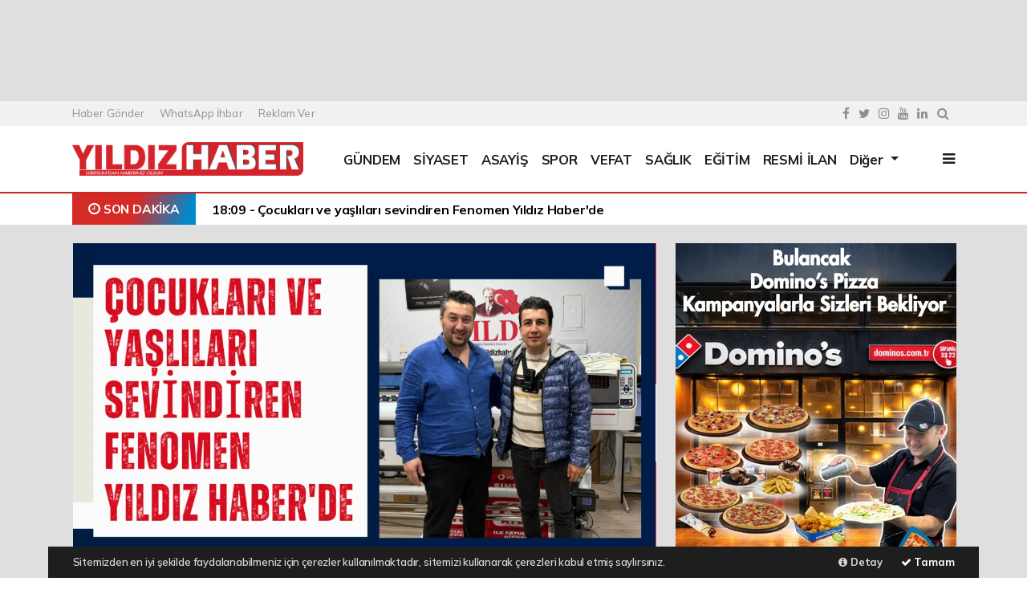

--- FILE ---
content_type: text/html; charset=UTF-8
request_url: https://www.yildizhaber.com.tr/
body_size: 26429
content:
<!doctype html>
<html lang="tr" prefix="og: http://ogp.me/ns#">
<head>
    <meta charset="UTF-8">
<meta name="viewport" content="width=device-width, initial-scale=1.0">
<meta http-equiv="X-UA-Compatible" content="ie=edge">
<meta http-equiv="x-dns-prefetch-control" content="on">
<link rel="preconnect" href="//cdn.webaksiyon.com" crossorigin>

<link rel="preconnect" href="https://www.googletagservices.com">
<link rel="dns-prefetch" href="//www.yildizhaber.com.tr">
<link rel="dns-prefetch" href="//fonts.gstatic.com">
<link rel="dns-prefetch" href="//www.facebook.com">
<link rel="dns-prefetch" href="//connect.facebook.net">
<link rel="dns-prefetch" href="//platform.twitter.com">
<link rel="dns-prefetch" href="//cdn.onesignal.com">
<link rel="dns-prefetch" href="//www.google-analytics.com">
<link rel="dns-prefetch" href="//pagead2.googlesyndication.com">
<link rel="alternate" type="application/rss+xml" title='RSS Servisi' href="https://www.yildizhaber.com.tr/rss.xml" />

    <title>Yıldız Haber - Giresun Son Dakika Haberleri - Yıldız Haber Gazetesi</title>
    <meta name="description" content="Tarafsız, objektif ve en etkili organik haberleriyle Türkiyenin en iyi haber sitesidir">
            <meta property="og:site_name" content="yildizhaber.com.tr">
    
    <meta property="og:title" content="Yıldız Haber - Giresun Son Dakika Haberleri - Yıldız Haber Gazetesi">
    <meta property="og:description" content="Tarafsız, objektif ve en etkili organik haberleriyle Türkiyenin en iyi haber sitesidir">
    <meta property="og:type" content="website">
    <meta property="og:url" content="https://www.yildizhaber.com.tr/">
    <meta property="og:image" content="https://www.yildizhaber.com.tr/images/ddd1png-155429-20230617.png">
    <meta property="og:image:width" content="480">
    <meta property="og:image:height" content="60">
            <meta property="og:image:alt" content="yildizhaber.com.tr Logo">
        <meta name="twitter:card" content="summary_large_image">
            <meta name="twitter:site" content="@https://www.twitter.com/yildizhaber">
        <meta name="twitter:creator" content="@https://www.twitter.com/yildizhaber">
        <meta name="twitter:title" content="Yıldız Haber - Giresun Son Dakika Haberleri - Yıldız Haber Gazetesi">
    <meta name="twitter:description" content="Tarafsız, objektif ve en etkili organik haberleriyle Türkiyenin en iyi haber sitesidir">
    <meta name="twitter:image" content="https://www.yildizhaber.com.tr/images/ddd1png-155429-20230617.png">
    <meta name="twitter:url" content="https://www.yildizhaber.com.tr/">
    <meta name="robots" content="index, follow, max-image-preview:large, max-video-preview:-1, max-snippet:-1">
    <link rel="canonical" href="https://www.yildizhaber.com.tr/" />
    <meta name="url" content="https://www.yildizhaber.com.tr/">

    

<meta name="author" content="Project Manager and Developer Web Aksiyon">
<meta name="classification" content="article" />
<meta name="pt" content="article" />
<meta name="pst" content="article" />
<meta name="rating" content="General" />
<meta name="distribution" content="Global">
<meta name="language" content="Turkish">
<meta property="fb:admins" content="10153632723429251" />
<meta property="fb:app_id" content="751559225262232" />
<meta http-equiv="Content-Type" content="text/html; charset=UTF-8">
<meta http-equiv="Content-Language" content="tr">
<meta name="google-site-verification" content="o7J8eRYPcpKHMjdjaTb2_v8k0m3GWtf5AStpYI21tTY" />
<meta name="yandex-verification" content="0e3f932133fa5183" />
<meta name="msvalidate.01" content="EC35C86DAFAC32021EBB307413FBDD30" />
<!-- Google Tag Manager -->
<script type="337d07b2f9827fbe8c25f067-text/javascript">(function(w,d,s,l,i){w[l]=w[l]||[];w[l].push({'gtm.start':
new Date().getTime(),event:'gtm.js'});var f=d.getElementsByTagName(s)[0],
j=d.createElement(s),dl=l!='dataLayer'?'&l='+l:'';j.async=true;j.src=
'https://www.googletagmanager.com/gtm.js?id='+i+dl;f.parentNode.insertBefore(j,f);
})(window,document,'script','dataLayer','GTM-NHXSKW8');</script>
<!-- End Google Tag Manager -->
<google-site-verification=lcbBA5jv3SZD9qKu3g9jzVeQxgMhJLSjKnbR_TdAPUo /><!-- Google tag (gtag.js) -->
<script async src="https://www.googletagmanager.com/gtag/js?id=G-91CP5LE7XJ" type="337d07b2f9827fbe8c25f067-text/javascript"></script>
<script type="337d07b2f9827fbe8c25f067-text/javascript">
  window.dataLayer = window.dataLayer || [];
  function gtag(){dataLayer.push(arguments);}
  gtag('js', new Date());

  gtag('config', 'G-91CP5LE7XJ');
</script>
        <script src="https://cdn.onesignal.com/sdks/OneSignalSDK.js" async="" defer type="337d07b2f9827fbe8c25f067-text/javascript"></script>
        <script type="337d07b2f9827fbe8c25f067-text/javascript">
            window.OneSignal = window.OneSignal || [];
            OneSignal.push(function() {
                OneSignal.init({
                    appId: "8307a1ba-e23e-44a3-8f06-1d4199f680cc",
                    notifyButton: {
                        enable: true,
                        size: 'large',
                        theme: 'default',
                        position: 'bottom-right',
                        offset: {
                            bottom: '0px',
                            left: '0px',
                            right: '0px'
                        },
                        prenotify: true,
                        showCredit: false,
                        text: {
                            'tip.state.unsubscribed': 'Abone ol',
                            'tip.state.subscribed': "Aramıza Hoş Geldininiz.",
                            'tip.state.blocked': "Bildirimlerin Engellendi.",
                            'message.prenotify': 'Bildirimlere Abone Olmak İçin Tıklayın.',
                            'message.action.subscribed': "Aramıza Hoş Geldiniz.",
                            'message.action.resubscribed': "Abone oldun. Hoşgeldin :)",
                            'message.action.unsubscribed': "Abonelikten Ayrıldınız.",
                            'dialog.main.title': 'OneSignal Api',
                            'dialog.main.button.subscribe': 'Abone Ol',
                            'dialog.main.button.unsubscribe': 'Abonelikten Ayrıl',
                            'dialog.blocked.title': 'Engelli Bildirimler.',
                            'dialog.blocked.message': "Follow these instructions to allow notifications:"
                        }
                    }
                });
            });
        </script>

<script type="application/ld+json">
    {
        "@context": "http://schema.org",
        "@graph": [{
                "@type": "WebSite",
                "url": "https://www.yildizhaber.com.tr/",
                "name": "yildizhaber.com.tr",
                "description": "Tarafsız, objektif ve en etkili organik haberleriyle Türkiyenin en iyi haber sitesidir",
                "image": {
                    "@type": "ImageObject",
                    "url": "https://www.yildizhaber.com.tr/images/site/ddd1png-155429-20230617.png",
                    "width": 600,
                    "height": 60
                },
                "potentialAction": {
                    "@type": "SearchAction",
                    "target": "https://www.yildizhaber.com.tr/ara?q={searchTerms}",
                    "query-input": "required name=searchTerms"
                }
            },
            {
                "@type": "NewsMediaOrganization",
                "name": "yildizhaber.com.tr",
                "url": "https://www.yildizhaber.com.tr/",
                "logo": {
                    "@type": "ImageObject",
                    "url": "https://www.yildizhaber.com.tr/images/site/ddd1png-155429-20230617.png",
                    "width": 600,
                    "height": 60
                },
                "sameAs": ["yildizhaber.com.tr","https://www.facebook.com/share/rYQ36Js2Hs19mN8x/?mibextid=qi2Omg","https://www.twitter.com/yildizhaber","https://www.linkedin.com/in/yildiz-haber-56a566249/"],
                "contactPoint": [{
                    "@type": "ContactPoint",
                    "telephone": "05418280818",
                    "contactType": "customer service",
                    "contactOption": "TollFree",
                    "areaServed": "TR"
                }],
                "description": "Tarafsız, objektif ve en etkili organik haberleriyle Türkiyenin en iyi haber sitesidir",
                "slogan": "Yıldız Haber - Giresun Son Dakika Haberleri - Yıldız Haber Gazetesi",
                "email": "info@yildizhaber.com.tr",
                "telephone": "05418280818",
                "address": {
                    "@type": "PostalAddress",
                    "addressCountry": "TR",
                    "addressLocality": "İstanbul",
                    "addressRegion": "İstanbul",
                    "postalCode": "34718",
                    "streetAddress": "Cenab Şahabettin Sk. No:20"
                }
            }
        ]
    }
</script>

<link rel="icon" type="image/png" href="https://www.yildizhaber.com.tr/images/site/favicon-32x32png-153649-20231019.png">
<link rel="apple-touch-icon" href="https://www.yildizhaber.com.tr/images/site/20201126144745-yildiz_logoikonnn.png" />
<link rel="apple-touch-icon" sizes="167x167" href="https://www.yildizhaber.com.tr/images/site/20201126144745-yildiz_logoikonnn.png" />
<link rel="apple-touch-icon" sizes="152x152" href="https://www.yildizhaber.com.tr/images/site/20201126144745-yildiz_logoikonnn.png" />
<link rel="apple-touch-icon" sizes="180x180" href="https://www.yildizhaber.com.tr/images/site/20201126144745-yildiz_logoikonnn.png" />
<meta name="msapplication-square70x70logo" content="https://www.yildizhaber.com.tr/images/site/20201126144745-yildiz_logoikonnn.png" />
<meta name="msapplication-square150x150logo" content="https://www.yildizhaber.com.tr/images/site/20201126144745-yildiz_logoikonnn.png" />
<meta name="msapplication-wide310x150logo" content="https://www.yildizhaber.com.tr/images/site/20201126144745-yildiz_logoikonnn.png" />
<meta name="msapplication-square310x310logo" content="https://www.yildizhaber.com.tr/images/site/20201126144745-yildiz_logoikonnn.png" />

<link href="//cdn.webaksiyon.com/rona/plugins/bootstrap/css/bootstrap.min.css" rel="stylesheet">
<link href="//cdn.webaksiyon.com/rona/plugins/fontawesome/css/font-awesome.css" rel="stylesheet">
<link href="//cdn.webaksiyon.com/rona/plugins/flaticon/css/flaticon.css" rel="stylesheet">
<link href="//cdn.webaksiyon.com/rona/plugins/bxslider/css/jquery.bxslider.css" rel="stylesheet">
<link href="//cdn.webaksiyon.com/rona/plugins/swiper/package/css/swiper.min.css" rel="stylesheet">

    <link href="//cdn.webaksiyon.com/rona/assets/css/style-tema3-10.3.css?v=10491" rel="stylesheet">


<link href="//cdn.webaksiyon.com/rona/plugins/weather-icons/css/weather-icons.min.css" rel="stylesheet">
<link href="//cdn.webaksiyon.com/rona/plugins/reactions/css/reaction.css" rel="stylesheet">
<link href="//cdn.webaksiyon.com/rona/plugins/magnific-popup/magnific-popup.css" rel="stylesheet">
<link href="https://www.yildizhaber.com.tr/assets/css/dynamic.style.css?v=10494" rel="stylesheet">
<link href="//cdn.webaksiyon.com/rona/plugins/zuck/demo/style.css" rel="stylesheet">
<link href="//cdn.webaksiyon.com/rona/plugins/zuck/dist/zuck.css" rel="stylesheet">
<link href="//cdn.webaksiyon.com/rona/plugins/zuck/dist/skins/snapgram.css" rel="stylesheet">
<link href="//cdn.webaksiyon.com/rona/plugins/minicolor/css/jquery.minicolors.css" rel="stylesheet">
<link rel="stylesheet" href="//cdn.webaksiyon.com/rona/plugins/photoswipe/dist/photoswipe.css">
<link rel="stylesheet" href="//cdn.webaksiyon.com/rona/plugins/photoswipe/dist/default-skin/default-skin.css">
<script src="//cdn.webaksiyon.com/rona/plugins/photoswipe/dist/photoswipe.min.js" defer type="337d07b2f9827fbe8c25f067-text/javascript"></script>
<script src="//cdn.webaksiyon.com/rona/plugins/photoswipe/dist/photoswipe-ui-default.min.js" defer type="337d07b2f9827fbe8c25f067-text/javascript"></script>





</head>
<body>
            <div class="reklam"><script async src="https://pagead2.googlesyndication.com/pagead/js/adsbygoogle.js?client=ca-pub-2794961359609450" crossorigin="anonymous" type="337d07b2f9827fbe8c25f067-text/javascript"></script>
<!-- SİTE ÜSTÜ -->
<ins class="adsbygoogle"
     style="display:inline-block;width:1100px;height:100px"
     data-ad-client="ca-pub-2794961359609450"
     data-ad-slot="1862389118"></ins>
<script type="337d07b2f9827fbe8c25f067-text/javascript">
     (adsbygoogle = window.adsbygoogle || []).push({});
</script></div><!-- r1 -->    <header>
                <div class="container-fluid header-top mb-0">
                <div class="container pr-3 pl-0">
                    <div class="row justify-content-center align-items-center">
                        <div class=" col-8">
                            <div class="row">
                                                                <div class="col-auto pr-1"><a href="https://www.yildizhaber.com.tr/haber-gonder">Haber Gönder</a>
                                </div>
                                <div class="col-auto pr-1"><a
                                            href="https://api.whatsapp.com/send?phone=+905418280818&text=Haber ihbar edeceğim.">WhatsApp
                                        İhbar</a></div>
                                                                    <div class="col-auto"><a href="https://www.yildizhaber.com.tr/reklam-ver">Reklam Ver</a></div>
                                                            </div>
                        </div>
                        <div class="col-4">
                            <div class="row justify-content-end">
                                <div class="text-right k">
                                    <ul>
                                                                                    <li>
                                                <a href="https://www.facebook.com/share/rYQ36Js2Hs19mN8x/?mibextid=qi2Omg" target="_blank"><i
                                                            class="fa fa-facebook"></i> </a>
                                            </li>
                                                                                                                            <li>
                                                <a href="https://www.twitter.com/yildizhaber" target="_blank"><i
                                                            class="fa fa-twitter"></i> </a>
                                            </li>
                                                                                                                            <li>
                                                <a href="https://www.instagram.com/yildizhaber.com.tr/" target="_blank"><i
                                                            class="fa fa-instagram"></i> </a>
                                            </li>
                                                                                                                            <li>
                                                <a href="https://youtube.com/@YldzHaber28" target="_blank"><i
                                                            class="fa fa-youtube"></i> </a>
                                            </li>
                                                                                                                            <li>
                                                <a href="https://www.linkedin.com/in/yildiz-haber-56a566249/" target="_blank"><i
                                                            class="fa fa-linkedin"></i> </a>
                                            </li>
                                                                                <li>
                                            <a class="header-menu-arama" target="_blank"><i
                                                        class="fa fa-search"></i></a>
                                        </li>
                                    </ul>
                                </div>
                            </div>
                        </div>
                    </div>
                </div>
            </div>
            <div class="container-fluid logo-bant shadow-sm" id="navbar">
        <div class="container px-0 py-2">
            <div class="d-flex align-items-center">
                <div class="d-flex">
                    <a href="https://www.yildizhaber.com.tr/"><img src="https://www.yildizhaber.com.tr/images/site/ddd1png-155429-20230617.png"
                                                      alt="Yıldız Haber - Giresun Son Dakika Haberleri - Yıldız Haber Gazetesi" height="42" title="Yıldız Haber - Giresun Son Dakika Haberleri - Yıldız Haber Gazetesi"></a>
                </div>
                <div class="d-flex flex-grow-1 justify-content-center">
                    <ul class="float-right kategori-listesi">
                                                        <li>
                                    <a class="text-capitalize" href="https://www.yildizhaber.com.tr/gundem-haberleri"
                                       lang="tr">GÜNDEM</a>
                                </li>
                                                            <li>
                                    <a class="text-capitalize" href="https://www.yildizhaber.com.tr/siyaset-haberleri"
                                       lang="tr">SİYASET</a>
                                </li>
                                                            <li>
                                    <a class="text-capitalize" href="https://www.yildizhaber.com.tr/asayis-haberleri"
                                       lang="tr">ASAYİŞ</a>
                                </li>
                                                            <li>
                                    <a class="text-capitalize" href="https://www.yildizhaber.com.tr/spor-haberleri"
                                       lang="tr">SPOR</a>
                                </li>
                                                            <li>
                                    <a class="text-capitalize" href="https://www.yildizhaber.com.tr/vefat-haberleri"
                                       lang="tr">VEFAT</a>
                                </li>
                                                            <li>
                                    <a class="text-capitalize" href="https://www.yildizhaber.com.tr/saglik-haberleri"
                                       lang="tr">SAĞLIK</a>
                                </li>
                                                            <li>
                                    <a class="text-capitalize" href="https://www.yildizhaber.com.tr/egitim-haberleri"
                                       lang="tr">EĞİTİM</a>
                                </li>
                                                            <li>
                                    <a class="text-capitalize" href="https://www.yildizhaber.com.tr/resmi_ilan-haberleri"
                                       lang="tr">RESMİ İLAN</a>
                                </li>
                                                </ul>
                                            <ul>
                            <li class="dropdown">
                                <a href="javascript:;" class="diger-kategori dropdown-toggle">
                                    Diğer
                                </a>
                                <div class="diger-menu">
                                    <ul>
                                                                                        <li>
                                                    <a href="https://www.yildizhaber.com.tr/dunya-haberleri"
                                                       lang="tr" class="text-capitalize">DÜNYA</a>
                                                </li>
                                                                                            <li>
                                                    <a href="https://www.yildizhaber.com.tr/bilim-haberleri"
                                                       lang="tr" class="text-capitalize">BİLİM</a>
                                                </li>
                                                                                            <li>
                                                    <a href="https://www.yildizhaber.com.tr/ekonomi-haberleri"
                                                       lang="tr" class="text-capitalize">EKONOMİ</a>
                                                </li>
                                                                                            <li>
                                                    <a href="https://www.yildizhaber.com.tr/sanat-haberleri"
                                                       lang="tr" class="text-capitalize">SANAT</a>
                                                </li>
                                                                                            <li>
                                                    <a href="https://www.yildizhaber.com.tr/kultur-haberleri"
                                                       lang="tr" class="text-capitalize">KÜLTÜR</a>
                                                </li>
                                                                                            <li>
                                                    <a href="https://www.yildizhaber.com.tr/yasam-haberleri"
                                                       lang="tr" class="text-capitalize">YAŞAM</a>
                                                </li>
                                                                                            <li>
                                                    <a href="https://www.yildizhaber.com.tr/teknoloji-haberleri"
                                                       lang="tr" class="text-capitalize">TEKNOLOJİ</a>
                                                </li>
                                                                                            <li>
                                                    <a href="https://www.yildizhaber.com.tr/turizm-haberleri"
                                                       lang="tr" class="text-capitalize">TURİZM</a>
                                                </li>
                                                                                </ul>
                                </div>
                            </li>
                        </ul>
                                        <form action="https://www.yildizhaber.com.tr/ara" method="get" class="header-arama mt-2">
                                                <input type="text" class="form-control text-center" name="q"
                               placeholder="Aranacak kelimeyi yazarak enter tuşuna basınız.">
                        <a href="javascript:;" class="header-menu-arama"><i class="fa fa-close"></i></a>
                    </form>
                </div>
                <div class="d-flex justify-content-end">
                                            <div class="header-menu-buton font-weight-bold pl-3">
                            <i class="fa fa-bars"></i>
                        </div>
                                    </div>
            </div>
        </div>
        <div class="container-fluid header-menu">
            <div class="container">
                                <div class="row">
                    <div class="col p-0">
                        <div class="row">
                            <div class="menuler p-4 mx-23">
                                                                <div class="row">
                                    <ul>
                                        <li>
                                            <a href="https://www.yildizhaber.com.tr/uye"><i
                                                        class="fa fa-user"></i> Üye İşlemi</a>
                                        </li>
                                                                                    <li class="yanson"><a href="https://www.yildizhaber.com.tr/canli-tv" class="canli"><i
                                                            class="fa fa-play"></i> Canlı Yayın</a></li>
                                                                                                                            <li><a href="https://www.yildizhaber.com.tr/fotograf"><i
                                                            class="fa fa-camera"></i> Foto Galeri</a></li>
                                                                                                                            <li><a href="https://www.yildizhaber.com.tr/video"><i class="fa fa-video-camera"></i>
                                                    Video
                                                    Galeri</a></li>
                                                                                                                            <li><a href="https://www.yildizhaber.com.tr/yazarlar"><i
                                                            class="fa fa-pencil"></i> Yazarlar</a></li>
                                                                                                                            <li><a href="https://www.yildizhaber.com.tr/roportajlar"><i
                                                            class="fa fa-microphone"></i> Röportajlar</a></li>
                                                                                                                        <li><a href="https://www.yildizhaber.com.tr/giresun-haber"><i
                                                        class="fa fa-street-view"></i> Yerel Haber</a></li>
                                        <li><a href="https://www.yildizhaber.com.tr/iletisim"><i
                                                        class="fa fa-phone"></i> Bize Ulaşın</a></li>
                                        <li class="mt-4"><a href="https://www.yildizhaber.com.tr/arsiv"><i
                                                        class="fa fa-folder-open"></i> Arşivler</a></li>
                                        <li><a class="header-menu-arama" target="_blank"><i class="fa fa-search"></i>
                                                Sitede
                                                Ara</a></li>
                                    </ul>
                                </div>
                            </div>
                            <div class="col m-2 px-4 py-1 sag-menuler border-dark border-left">
                                <div class="row align-items-center">
                                    <div class="col-12 p-3 mx-5 mb-3">
                                        <div class="row">
                                                                                        <div class="col">
                                                                                                    <div class="baslik">SAYFALAR</div>
                                                    <ul>
                                                        <li><a href="https://www.yildizhaber.com.tr/sehir-rehberi">Firma Rehberi</a>
                                                        </li>
                                                        <li><a href="https://www.yildizhaber.com.tr/seri-ilan">Seri İlanlar</a></li>
                                                                                                                <li><a href="https://www.yildizhaber.com.tr/anketler">Anketler</a>
                                                                                                                    <li>
                                                            <a href="https://www.yildizhaber.com.tr/birinci-sayfa">Birinci Sayfa</a>
                                                        <li><a href="https://www.yildizhaber.com.tr/vefat-edenler">Vefat Edenler</a>
                                                        </li>
                                                        <li><a href="https://www.yildizhaber.com.tr/biyografiler">Biyografiler</a>
                                                        </li>
                                                                                                                    <li><a href="https://www.yildizhaber.com.tr/resmi-ilanlar">Resmi
                                                                    İlanlar</a>
                                                            </li>
                                                                                                            </ul>
                                                    <div class="m-3"></div>
                                                                                                <div class="baslik">HIZLI İŞLEM</div>
                                                <ul>
                                                    <li><a href="https://www.yildizhaber.com.tr/haber-gonder">Haber Gönder</a></li>
                                                    <li><a target="_blank"
                                                           href="https://api.whatsapp.com/send?phone=+905418280818&text=Haber ihbar edeceğim.">Whatsapp
                                                            İhbar</a></li>
                                                                                                            <li><a href="https://www.yildizhaber.com.tr/reklam-ver">Reklam Ver</a></li>
                                                                                                    </ul>
                                            </div>
                                            <div class="col">
                                                <div class="baslik">KURUMSAL</div>
                                                <ul>
                                                                                                                <li>
                                                                <a href="https://www.yildizhaber.com.tr/sayfa-kurumsal-1">KÜNYE</a>
                                                            </li>
                                                                                                                    <li>
                                                                <a href="https://www.yildizhaber.com.tr/sayfa-kurumsal-2">Hakkımızda</a>
                                                            </li>
                                                                                                                    <li>
                                                                <a href="https://www.yildizhaber.com.tr/sayfa-kurumsal-3">İrtibat Bilgileri</a>
                                                            </li>
                                                                                                                    <li>
                                                                <a href="https://www.yildizhaber.com.tr/sayfa-kurumsal-4">Gizlilik Politikası</a>
                                                            </li>
                                                                                                                    <li>
                                                                <a href="https://www.yildizhaber.com.tr/sayfa-kurumsal-5">Yayın İlkeleri</a>
                                                            </li>
                                                                                                                    <li>
                                                                <a href="https://www.yildizhaber.com.tr/sayfa-kurumsal-6">Kurallar</a>
                                                            </li>
                                                                                                                    <li>
                                                                <a href="https://www.yildizhaber.com.tr/sayfa-kurumsal-7">Kullanıcı Sözleşmesi</a>
                                                            </li>
                                                                                                                    <li>
                                                                <a href="https://www.yildizhaber.com.tr/sayfa-kurumsal-8">Veri Politikası</a>
                                                            </li>
                                                                                                                    <li>
                                                                <a href="https://www.yildizhaber.com.tr/sayfa-kurumsal-9">Çerez Politikası</a>
                                                            </li>
                                                                                                            <li><a href="https://www.yildizhaber.com.tr/iletisim">Bize Ulaşın</a></li>
                                                </ul>
                                                <div class="m-3"></div>
                                                <div class="baslik">WEB MASTER</div>
                                                <ul>
                                                    <li><a href="https://www.yildizhaber.com.tr/rss" target="_blank">Rss Feed</a>
                                                    </li>
                                                    <li><a href="https://www.yildizhaber.com.tr/sitene-ekle" target="_blank">Sitene
                                                            Ekle</a></li>
                                                    <li><a href="https://www.yildizhaber.com.tr/sitemap.xml" target="_blank">Site
                                                            Haritası</a></li>
                                                </ul>
                                            </div>
                                        </div>
                                    </div>
                                    <div class="col-12 pt-4 border-dark border-top ">
                                        <div class="row">
                                            <div class="col-4 text-white font-italic">Mobil uygulamalarımızı
                                                indirebilirsiniz.
                                            </div>
                                            <div class="col-8 text-right">
                                                                                                    <a href="https://play.google.com/store/apps/details?id=com.yildizhaber.webview&hl=tr&gl=US" target="_blank"><img
                                                                src="https://www.yildizhaber.com.tr/images/site/android.png"
                                                                height="32" alt="
                                                            Android Uygulama"></a>
                                                                                                                                                                                                    <a href="https://www.apple.com" target="_blank"><img
                                                                src="https://www.yildizhaber.com.tr/images/site/ios.png" height="32"
                                                                alt="İOS Uygulama"></a>
                                                                                            </div>
                                        </div>
                                    </div>
                                </div>
                            </div>
                        </div>
                    </div>
                </div>
                            </div>
        </div>
    </div>
    <div class="reklam-sol"><script async src="https://pagead2.googlesyndication.com/pagead/js/adsbygoogle.js?client=ca-pub-2794961359609450" crossorigin="anonymous" type="337d07b2f9827fbe8c25f067-text/javascript"></script>
<!-- dikey -->
<ins class="adsbygoogle"
     style="display:block"
     data-ad-client="ca-pub-2794961359609450"
     data-ad-slot="5128841350"
     data-ad-format="auto"
     data-full-width-responsive="true"></ins>
<script type="337d07b2f9827fbe8c25f067-text/javascript">
     (adsbygoogle = window.adsbygoogle || []).push({});
</script></div><!-- r654 -->    <div class="reklam-sag"><script async src="https://pagead2.googlesyndication.com/pagead/js/adsbygoogle.js?client=ca-pub-2794961359609450" crossorigin="anonymous" type="337d07b2f9827fbe8c25f067-text/javascript"></script>
<!-- dikey -->
<ins class="adsbygoogle"
     style="display:block"
     data-ad-client="ca-pub-2794961359609450"
     data-ad-slot="5128841350"
     data-ad-format="auto"
     data-full-width-responsive="true"></ins>
<script type="337d07b2f9827fbe8c25f067-text/javascript">
     (adsbygoogle = window.adsbygoogle || []).push({});
</script></div><!-- r653 -->    <div class="container-fluid header-menu-bg"></div>
            <div class="container-fluid sondakika-bant p-0 border-bottom ">
        <div class="container p-0">
            <div class="d-flex align-items-center">
                                    <div class="baslik p-2">
                        <div class="row">
                            <div class="col"><i class="fa fa-clock-o"></i> SON DAKİKA</div>
                        </div>
                    </div>
                    <div class="swiper-container" id="swiper-sondakika">
                        <div class="swiper-wrapper">
                             <div class="swiper-slide">
                                <a href="haber-cocuklari-ve-yaslilari-sevindiren-fenomen-yildiz-haberde-166927.html" target="_blank">
                                   <span>18:09 -  </span>Çocukları ve yaşlıları sevindiren Fenomen Yıldız Haber'de                                </a>
                                </div>
                                 <div class="swiper-slide">
                                <a href="haber-bulancak-icin-27-ocak-sali-aksami-nobetci-eczane-hangisi-166926.html" target="_blank">
                                   <span>17:27 -  </span>Bulancak İçin 27 Ocak Salı Akşamı Nöbetçi Eczane Hangisi?                                </a>
                                </div>
                                 <div class="swiper-slide">
                                <a href="haber-giresunda-ogrencilerin-guvenligi-masaya-yatirildi-166925.html" target="_blank">
                                   <span>16:07 -  </span>Giresun’da öğrencilerin güvenliği masaya yatırıldı                                </a>
                                </div>
                                                        </div>
                    </div>
                            </div>
        </div>
    </div>
        </header>        <section class="one-cikan">
        <div class="container">
            <div class="row b-row">
                <div class="col">
                    <div class="row">
                                            </div>
                </div>
            </div>
        </div>
    </section>
    <section class="ana-manset">
        <div class="container">
            <div class="row b-row">
                <div class="col">
                    <div class="row align-items-start">
                        <div class="col-8">
                            <!-- anamanşet -->
                            <div class="swiper-container swiper-onlu">
                                <div class="swiper-wrapper bg-white">
                                                                                <div class="swiper-slide ">
                                                                                                <a href="haber-cocuklari-ve-yaslilari-sevindiren-fenomen-yildiz-haberde-166927.html" target="_blank">
                                                                                                        <img class="" itemprop="image" alt="&Ccedil;ocukları ve yaşlıları sevindiren Fenomen Yıldız Haber'de" width="735" height="410" src="https://www.yildizhaber.com.tr/images/haber/cocuklari-ve-yaslilari-sevindiren-fenomen-yildiz-haberde-181010-20260127.webp" alt="Çocukları ve yaşlıları sevindiren Fenomen Yıldız Haber'de" width="735" height="410">                                                                                                    </a>
                                            </div>
                                                                                    <div class="swiper-slide ">
                                                                                                <a href="haber-bulancak-icin-27-ocak-sali-aksami-nobetci-eczane-hangisi-166926.html" target="_blank">
                                                                                                        <img class="" itemprop="image" alt="Bulancak İ&ccedil;in 27 Ocak Salı Akşamı N&ouml;bet&ccedil;i Eczane Hangisi?" width="735" height="410" src="https://www.yildizhaber.com.tr/images/haber/bulancak-icin-27-ocak-sali-aksami-nobetci-eczane-hangisi-172904-20260127.webp" alt="Bulancak İçin 27 Ocak Salı Akşamı Nöbetçi Eczane Hangisi?" width="735" height="410">                                                                                                    </a>
                                            </div>
                                                                                    <div class="swiper-slide reklam-manset">
                                                <div class="row align-items-center">
                                                    <script type="337d07b2f9827fbe8c25f067-text/javascript">
    var images = ["<div class=\"reklam-manset\"><a href=\"javascript:void();\" target=\"\">\n                <img  class=\"\" src=\"https:\/\/www.yildizhaber.com.tr\/images\/reklam\/\" alt=\"\" \/><\/a><\/div>","<div class=\"reklam-manset\"><a href=\"https:\/\/wa.me\/+905388564922\/?text=Merhaba Rezervasyon i\u00e7in bilgi alabilirmiyim.\" target=\"\">\n                <img  class=\"\" src=\"https:\/\/www.yildizhaber.com.tr\/images\/reklam\/rf-masaj-reklam-1png-120000-20250509.webp\" alt=\"REKLAM B\u0130T\u0130\u015e 10.05.2026\" \/><\/a><\/div>"],
    rand = Math.floor(Math.random() * images.length);
    document.write(images[rand]);

  </script>                                                </div>
                                            </div>
                                                                                        <div class="swiper-slide ">
                                                                                                <a href="haber-giresunda-ogrencilerin-guvenligi-masaya-yatirildi-166925.html" target="_blank">
                                                                                                        <img class="" itemprop="image" alt="Giresun&rsquo;da &ouml;ğrencilerin g&uuml;venliği masaya yatırıldı" width="735" height="410" src="https://www.yildizhaber.com.tr/images/haber/giresunda-ogrencilerin-guvenligi-masaya-yatirildi-171604-20260127.webp" alt="Giresun’da öğrencilerin güvenliği masaya yatırıldı" width="735" height="410">                                                                                                    </a>
                                            </div>
                                                                                    <div class="swiper-slide ">
                                                                                                <a href="haber-bulancak-eriklik-koy-yollari-icin-sahada-inceleme-166924.html" target="_blank">
                                                                                                        <img class="" itemprop="image" alt="Bulancak Eriklik K&ouml;y Yolları İ&ccedil;in Sahada İnceleme" width="735" height="410" src="https://www.yildizhaber.com.tr/images/haber/bulancak-eriklik-koy-yollari-icin-sahada-inceleme-162613-20260127.webp" alt="Bulancak Eriklik Köy Yolları İçin Sahada İnceleme" width="735" height="410">                                                                                                    </a>
                                            </div>
                                                                                    <div class="swiper-slide ">
                                                                                                <a href="haber-giresun-belediyesi-en-zor-anlarda-da-vatandasin-yaninda-166923.html" target="_blank">
                                                                                                        <img class="" itemprop="image" alt="Giresun Belediyesi En Zor Anlarda Da Vatandaşın Yanında" width="735" height="410" src="https://www.yildizhaber.com.tr/images/haber/giresun-belediyesi-en-zor-anlarda-da-vatandasin-yaninda-152318-20260127.webp" alt="Giresun Belediyesi En Zor Anlarda Da Vatandaşın Yanında" width="735" height="410">                                                                                                    </a>
                                            </div>
                                                                                    <div class="swiper-slide ">
                                                                                                <a href="haber-vali-mustafa-koctan-giresunda-iade-i-ziyaret-turu-166921.html" target="_blank">
                                                                                                        <img class="" itemprop="image" alt="Vali Mustafa Ko&ccedil;&rsquo;tan Giresun&rsquo;da İade-i Ziyaret Turu" width="735" height="410" src="https://www.yildizhaber.com.tr/images/haber/vali-mustafa-koctan-giresunda-iade-i-ziyaret-turu-145432-20260127.webp" alt="Vali Mustafa Koç’tan Giresun’da İade-i Ziyaret Turu" width="735" height="410">                                                                                                    </a>
                                            </div>
                                                                                    <div class="swiper-slide ">
                                                                                                <a href="haber-giresunda-sokak-hayvanlari-icin-teknolojik-saglik-hamlesi-166919.html" target="_blank">
                                                                                                        <img class="" itemprop="image" alt="Giresun&rsquo;da Sokak Hayvanları İ&ccedil;in Teknolojik Sağlık Hamlesi" width="735" height="410" src="https://www.yildizhaber.com.tr/images/haber/giresunda-sokak-hayvanlari-icin-teknolojik-saglik-hamlesi-135053-20260127.webp" alt="Giresun’da Sokak Hayvanları İçin Teknolojik Sağlık Hamlesi" width="735" height="410">                                                                                                    </a>
                                            </div>
                                                                                    <div class="swiper-slide ">
                                                                                                <a href="haber-bulancaksporda-yeni-yonetim-belli-oldu-liste-degisti-166916.html" target="_blank">
                                                                                                        <img class="" itemprop="image" alt="Bulancakspor&rsquo;da Yeni Y&ouml;netim belli oldu! Liste değişti" width="735" height="410" src="https://www.yildizhaber.com.tr/images/haber/bulancaksporda-yeni-yonetim-belli-oldu-liste-degisti-125802-202601271.webp" alt="Bulancakspor’da Yeni Yönetim belli oldu! Liste değişti" width="735" height="410">                                                                                                    </a>
                                            </div>
                                                                                    <div class="swiper-slide ">
                                                                                                <a href="haber-bulancakta-her-sali-bin-kisilik-dayanisma-166914.html" target="_blank">
                                                                                                        <img class="" itemprop="image" alt="Bulancak&rsquo;ta Her Salı Bin Kişilik Dayanışma" width="735" height="410" src="https://www.yildizhaber.com.tr/images/haber/bulancakta-her-sali-bin-kisilik-dayanisma-115318-20260127.webp" alt="Bulancak’ta Her Salı Bin Kişilik Dayanışma" width="735" height="410">                                                                                                    </a>
                                            </div>
                                                                                    <div class="swiper-slide ">
                                                                                                <a href="haber-dogal-gaz-destegi-aciklamasi-yuz-binlerce-haneye-odeme-166913.html" target="_blank">
                                                                                                        <img class="" itemprop="image" alt="Doğal Gaz Desteği A&ccedil;ıklaması! Y&uuml;z Binlerce Haneye &Ouml;deme" width="735" height="410" src="https://www.yildizhaber.com.tr/images/haber/dogal-gaz-destegi-aciklanmasi-yuz-binlerce-haneye-odeme-113218-20260127.webp" alt="Doğal Gaz Desteği Açıklaması! Yüz Binlerce Haneye Ödeme" width="735" height="410">                                                                                                    </a>
                                            </div>
                                                                                    <div class="swiper-slide ">
                                                                                                <a href="haber-neslisah-cinali-psikolojik-danismanlik-ofisi-aciliyor-166908.html" target="_blank">
                                                                                                        <img class="" itemprop="image" alt="Neslişah Cinali Psikolojik Danışmanlık Ofisi a&ccedil;ılıyor!" width="735" height="410" src="https://www.yildizhaber.com.tr/images/haber/neslisah-cinali-psikolojik-danismanlik-ofisi-aciliyor-104925-20260127.webp" alt="Neslişah Cinali Psikolojik Danışmanlık Ofisi açılıyor!" width="735" height="410">                                                                                                    </a>
                                            </div>
                                                                                    <div class="swiper-slide ">
                                                                                                <a href="haber-ayatoure-dag-evleri-bulancakta-turizme-yeni-bir-soluk-getirecek-166907.html" target="_blank">
                                                                                                        <img class="" itemprop="image" alt="Ayatoure Dağ Evleri Bulancak&rsquo;ta turizme yeni bir soluk getirecek" width="735" height="410" src="https://www.yildizhaber.com.tr/images/haber/ayatoure-dag-evleri-bulancakta-turizme-yeni-bir-soluk-getirecek-100859-20260127.webp" alt="Ayatoure Dağ Evleri Bulancak’ta turizme yeni bir soluk getirecek" width="735" height="410">                                                                                                    </a>
                                            </div>
                                                                                    <div class="swiper-slide ">
                                                                                                <a href="haber-giresun-dagciliginda-tarihi-gun-kirklar-tepesine-ilk-kis-zirvesi-166906.html" target="_blank">
                                                                                                        <img class="" itemprop="image" alt="Giresun Dağcılığında Tarihi G&uuml;n, Kırklar Tepesi&rsquo;ne İlk Kış Zirvesi" width="735" height="410" src="https://www.yildizhaber.com.tr/images/haber/giresun-dagciliginda-tarihi-gun-kirklar-tepesine-ilk-kis-zirvesi-094554-20260127.webp" alt="Giresun Dağcılığında Tarihi Gün, Kırklar Tepesi’ne İlk Kış Zirvesi" width="735" height="410">                                                                                                    </a>
                                            </div>
                                                                                    <div class="swiper-slide ">
                                                                                                <a href="haber-bulancak-icin-26-ocak-pazartesi-aksami-nobetci-eczane-hangisi-166903.html" target="_blank">
                                                                                                        <img class="" itemprop="image" alt="Bulancak İ&ccedil;in 26 Ocak Pazartesi Akşamı N&ouml;bet&ccedil;i Eczane Hangisi?" width="735" height="410" src="https://www.yildizhaber.com.tr/images/haber/bulancak-icin-26-ocak-pazartesi-aksami-nobetci-eczane-hangisi-175040-20260126.webp" alt="Bulancak İçin 26 Ocak Pazartesi Akşamı Nöbetçi Eczane Hangisi?" width="735" height="410">                                                                                                    </a>
                                            </div>
                                                                        </div>
                                <!-- Add Pagination -->
                                <div class="swiper-pagination swiper-pagination-onlu"></div>
                            </div>
                        </div>
                                                    <div class="col-4 pl-3 pr-4 ana-manset-yani">
                                <div class="w-100"><a href="https://www.instagram.com/bulancakdominos" target="_blank">
                <img class="" src="https://www.yildizhaber.com.tr/images/reklam/site-masaustupng-180136-20260115.webp" alt="Domino's Pizza Bulancak" ></a></div>                            </div>
                                            </div>
                </div>
            </div>
        </div>
    </section>
<div class="reklam"><div class="EROTOMOTİV" id="REKLAM">
<a href=https://wa.me/+905315726753 title="KAMPANYA">
<div class="post-image">
<img src="https://www.yildizhaber.com.tr/images/dosya/20250307113906-Adsiz_tasarim.gif" title alt width="1100" height="100"data-src>
</div>
<h3></h3>
</a>
</div></div><!-- r11 -->    <section class="ust-manset">
        <div class="container">
            <div class="row b-row">
                <div class="col">
                    <div class="row">
                                                        <div class="col">
                                    <a href="haber-ismet-kucukbayraka-duygu-dolu-anma-166922.html" target="_blank">
                                        <div class="card shadow-sm">
                                                                                        <img class=" w-100" itemprop="image" alt="İsmet K&uuml;&ccedil;&uuml;kbayrak&rsquo;a Duygu Dolu Anma" width="" height="150" src="https://www.yildizhaber.com.tr/images/haber/ismet-kucukbayraka-duygu-dolu-anma-150232-20260127.webp" alt="İsmet Küçükbayrak’a Duygu Dolu Anma" height="150">                                            <h3><span>İsmet Küçükbayrak’a Duygu Dolu Anma</span></h3>
                                        </div>
                                    </a>
                                </div>
                                                                <div class="col">
                                    <a href="haber-bektas-yayla-yolu-tesislere-kadar-acildi-166920.html" target="_blank">
                                        <div class="card shadow-sm">
                                                                                        <img class=" w-100" itemprop="image" alt="Bektaş Yayla yolu tesislere kadar a&ccedil;ıldı" width="" height="150" src="https://www.yildizhaber.com.tr/images/haber/bektas-yayla-yolu-tesislere-kadar-acildi-140223-20260127.webp" alt="Bektaş Yayla yolu tesislere kadar açıldı" height="150">                                            <h3><span>Bektaş Yayla yolu tesislere kadar açıldı</span></h3>
                                        </div>
                                    </a>
                                </div>
                                                                <div class="col">
                                    <a href="haber-bulancak-kaymakami-tuncerden-yesilaya-tesekkur-166918.html" target="_blank">
                                        <div class="card shadow-sm">
                                                                                        <img class=" w-100" itemprop="image" alt="Bulancak Kaymakamı Tuncer&rsquo;den Yeşilay&rsquo;a Teşekk&uuml;r" width="" height="150" src="https://www.yildizhaber.com.tr/images/haber/bulancak-kaymakami-tuncerden-yesilaya-tesekkur-133320-20260127.webp" alt="Bulancak Kaymakamı Tuncer’den Yeşilay’a Teşekkür" height="150">                                            <h3><span>Bulancak Kaymakamı Tuncer’den Yeşilay’a Teşekkür</span></h3>
                                        </div>
                                    </a>
                                </div>
                                                                <div class="col">
                                    <a href="haber-ak-parti-mkyk-toplantisi-gerceklesti-yenisehirliogluda-yer-aldi-166917.html" target="_blank">
                                        <div class="card shadow-sm">
                                                                                        <img class=" w-100" itemprop="image" alt="AK Parti MKYK Toplantısı Ger&ccedil;ekleşti, Yenişehirlioğlu'da Yer Aldı" width="" height="150" src="https://www.yildizhaber.com.tr/images/haber/ak-parti-mkyk-toplantisi-gerceklesti-yenisehirliogluda-yer-aldi-132446-20260127.webp" alt="AK Parti MKYK Toplantısı Gerçekleşti, Yenişehirlioğlu'da Yer Aldı" height="150">                                            <h3><span>AK Parti MKYK Toplantısı Gerçekleşti, Yenişehirlioğlu'da Yer Aldı</span></h3>
                                        </div>
                                    </a>
                                </div>
                                                    </div>
                </div>
            </div>
        </div>
    </section>
<section class="astroloji">
    <div class="container">
        <div class="row ">
            <div class="col-12">
                <div class="row renk">
                    <div class="col-auto ana-baslik px-3">ASTROLOJİ</div>
                </div>
            </div>
            <div class="col-12 b-row my-2 py-3">
                <div class="row justify-content-center text-center">
                    <div class="col"><a href="https://www.yildizhaber.com.tr/astroloji" class="koc">
                            <div class="row">
                                <div class="col-12 icon"><i class="fa flaticon-capricorn-symbol-with-big-horn"></i>
                                </div>
                                <div class="col-12">Koç</div>
                            </div>
                        </a>
                    </div>
                    <div class="col"><a href="https://www.yildizhaber.com.tr/astroloji" class="boga">
                            <div class="row">
                                <div class="col-12 icon"><i
                                            class="fa flaticon-capricorn-astrological-sign-of-head-black-silhouette-with-horns"></i>
                                </div>
                                <div class="col-12">Boğa</div>
                            </div>
                        </a>
                    </div>
                    <div class="col"><a href="https://www.yildizhaber.com.tr/astroloji" class="ikizler">
                            <div class="row">
                                <div class="col-12 icon"><i
                                            class="fa flaticon-gemini-zodiac-symbol-of-two-twins-faces"></i></div>
                                <div class="col-12">İkizler</div>
                            </div>
                        </a>
                    </div>
                    <div class="col"><a href="https://www.yildizhaber.com.tr/astroloji" class="yengec">
                            <div class="row">
                                <div class="col-12 icon"><i class="fa flaticon-crab-symbol-for-zodiac-cancer-sign"></i>
                                </div>
                                <div class="col-12">Yengeç</div>
                            </div>
                        </a>
                    </div>
                    <div class="col"><a href="https://www.yildizhaber.com.tr/astroloji" class="aslan">
                            <div class="row">
                                <div class="col-12 icon"><i class="fa flaticon-leo-astrological-sign"></i></div>
                                <div class="col-12">Aslan</div>
                            </div>
                        </a>
                    </div>
                    <div class="col"><a href="https://www.yildizhaber.com.tr/astroloji" class="basak">
                            <div class="row">
                                <div class="col-12 icon"><i class="fa flaticon-virgo"></i></div>
                                <div class="col-12">Başak</div>
                            </div>
                        </a>
                    </div>
                    <div class="col"><a href="https://www.yildizhaber.com.tr/astroloji" class="terazi">
                            <div class="row">
                                <div class="col-12 icon"><i class="fa flaticon-libra-zodiac-symbol-of-balance"></i>
                                </div>
                                <div class="col-12">Terazi</div>
                            </div>
                        </a>
                    </div>
                    <div class="col"><a href="https://www.yildizhaber.com.tr/astroloji" class="akrep">
                            <div class="row">
                                <div class="col-12 icon"><i class="fa flaticon-scorpion-sign-shape"></i></div>
                                <div class="col-12">Akrep</div>
                            </div>
                        </a>
                    </div>
                    <div class="col"><a href="https://www.yildizhaber.com.tr/astroloji" class="yay">
                            <div class="row">
                                <div class="col-12 icon"><i class="fa flaticon-sagittarius-zodiac-symbol"></i></div>
                                <div class="col-12">Yay</div>
                            </div>
                        </a>
                    </div>
                    <div class="col"><a href="https://www.yildizhaber.com.tr/astroloji" class="oglak">
                            <div class="row">
                                <div class="col-12 icon"><i class="fa flaticon-capricorn"></i></div>
                                <div class="col-12">Oğlak</div>
                            </div>
                        </a>
                    </div>
                    <div class="col"><a href="https://www.yildizhaber.com.tr/astroloji" class="kova">
                            <div class="row">
                                <div class="col-12 icon"><i class="fa flaticon-aquarius-sign-symbol"></i>
                                </div>
                                <div class="col-12">Kova</div>
                            </div>
                        </a>
                    </div>
                    <div class="col">
                        <a href="https://www.yildizhaber.com.tr/astroloji" class="balik">
                            <div class="row">
                                <div class="col-12 icon"><i class="fa flaticon-pisces-fishes"></i></div>
                                <div class="col-12">Balık</div>
                            </div>
                        </a>
                    </div>
                </div>
            </div>
        </div>
    </div>
</section>
<div class="reklam"><script async src="https://pagead2.googlesyndication.com/pagead/js/adsbygoogle.js?client=ca-pub-2794961359609450" crossorigin="anonymous" type="337d07b2f9827fbe8c25f067-text/javascript"></script>
<!-- s -->
<ins class="adsbygoogle"
     style="display:inline-block;width:1100px;height:120px"
     data-ad-client="ca-pub-2794961359609450"
     data-ad-slot="6798475233"></ins>
<script type="337d07b2f9827fbe8c25f067-text/javascript">
     (adsbygoogle = window.adsbygoogle || []).push({});
</script></div><!-- r27 -->    <style>
        .image-editor .heading {
            line-height: 1.2;
            font-weight: bold;
            width: 65%;
            letter-spacing: -0.5px;
        }
        .image-editor .paragraph {
            line-height: 1.4;
            font-weight: 400;
        }
        .image-editor .subheading {
            font-weight: 600;
            line-height: 1.2;
        }
        .image-editor #subtitle {
            font-weight: 700;
            font-size: 13.5px;
            margin-bottom: 20px;
            color: #fff;
            padding: 5px 0;
        }
    </style>
    <section class="besli-manset">
        <div class="container">
            <div class="row b-row">
                <div class="col p-0">
                    <div class="swiper-container swiper-beslimanset bg-white">
                        <div class="swiper-wrapper">
                                                                <div class="swiper-slide ">
                                                                                <a href="haber-giresunda-yapilan-terbiyesizligi-federasyon-affetmedi-7-mac-takiminin-sortunu-giyemeyecek-166153.html" target="_blank">
                                            <img class="" itemprop="image" alt="Giresun&rsquo;da yapılan terbiyesizliği federasyon affetmedi! 7 ma&ccedil; takımının şortunu giyemeyecek" width="1100" height="330" src="https://www.yildizhaber.com.tr/images/haber/giresunda-yapilan-terbiyesizligi-federasyon-affetmedi-7-mac-takiminin-sortunu-giyemeyecek-091227-20251226.webp" alt="Giresun’da yapılan terbiyesizliği federasyon affetmedi! 7 maç takımının şortunu giyemeyecek" width="1100" height="330">                                                                                    </a>
                                    </div>
                                                                <div class="swiper-slide justify-content-end">
                                                                                <a href="haber-samsunda-meydana-gelen-trafik-kazasinda-1-kisi-oldu-1-kisi-yaralandi-165014.html" target="_blank">
                                            <img class="" itemprop="image" alt="Samsun&rsquo;da meydana gelen trafik kazasında 1 kişi &ouml;ld&uuml;, 1 kişi yaralandı" width="600" height="330" src="https://www.yildizhaber.com.tr/images/haber/22112025143729_8c73be0da3792e1072af29b88a57804d.jpg" alt="Samsun’da meydana gelen trafik kazasında 1 kişi öldü, 1 kişi yaralandı" width="600" height="330">                                                                                            <div class="left-slider-overlay text-left" style="background: linear-gradient(90deg,  0, #000 60%, rgba(255, 255, 255, 0) 100%);">
                                                                                                        <div class="d-flex flex-column ml-4 image-editor">
                                                                                                                <div class="subheading" style="font-size:px;color:;margin-bottom:px; ">                                                        </div>
                                                        <div class="heading" style="font-size:28px;color:;margin-bottom:px; ">
                                                            Samsun’da meydana gelen trafik kazasında 1 kişi öldü, 1 kişi yaralandı                                                        </div>
                                                        <div class="paragraph" style="font-size:px;color:;margin-bottom:px; ">
                                                            </div>
                                                    </div>
                                                </div>
                                                                                    </a>
                                    </div>
                                                                <div class="swiper-slide justify-content-end">
                                                                                <a href="haber-trabzonda-kesanli-kadinlar-direksiyonda-etkinligi-duzenlendi-165007.html" target="_blank">
                                            <img class="" itemprop="image" alt="Trabzon'da &quot;Keşanlı Kadınlar Direksiyonda&quot; etkinliği d&uuml;zenlendi" width="600" height="330" src="https://www.yildizhaber.com.tr/images/haber/22112025143618_c713363474a3dfcafe885992923072ce.jpg" alt="Trabzon'da "Keşanlı Kadınlar Direksiyonda" etkinliği düzenlendi" width="600" height="330">                                                                                            <div class="left-slider-overlay text-left" style="background: linear-gradient(90deg,  0, #000 60%, rgba(255, 255, 255, 0) 100%);">
                                                                                                        <div class="d-flex flex-column ml-4 image-editor">
                                                                                                                <div class="subheading" style="font-size:px;color:;margin-bottom:px; ">                                                        </div>
                                                        <div class="heading" style="font-size:28px;color:;margin-bottom:px; ">
                                                            Trabzon'da "Keşanlı Kadınlar Direksiyonda" etkinliği düzenlendi                                                        </div>
                                                        <div class="paragraph" style="font-size:px;color:;margin-bottom:px; ">
                                                            </div>
                                                    </div>
                                                </div>
                                                                                    </a>
                                    </div>
                                                                <div class="swiper-slide justify-content-end">
                                                                                <a href="haber-kastamonuda-bir-evde-cikan-yanginda-bir-kisi-oldu-165006.html" target="_blank">
                                            <img class="" itemprop="image" alt="Kastamonu'da bir evde &ccedil;ıkan yangında bir kişi &ouml;ld&uuml;" width="600" height="330" src="https://www.yildizhaber.com.tr/images/haber/22112025143609_e130ce0e3f29bef3e7d5afa978b20831.jpg" alt="Kastamonu'da bir evde çıkan yangında bir kişi öldü" width="600" height="330">                                                                                            <div class="left-slider-overlay text-left" style="background: linear-gradient(90deg,  0, #000 60%, rgba(255, 255, 255, 0) 100%);">
                                                                                                        <div class="d-flex flex-column ml-4 image-editor">
                                                                                                                <div class="subheading" style="font-size:px;color:;margin-bottom:px; ">                                                        </div>
                                                        <div class="heading" style="font-size:28px;color:;margin-bottom:px; ">
                                                            Kastamonu'da bir evde çıkan yangında bir kişi öldü                                                        </div>
                                                        <div class="paragraph" style="font-size:px;color:;margin-bottom:px; ">
                                                            </div>
                                                    </div>
                                                </div>
                                                                                    </a>
                                    </div>
                                                                <div class="swiper-slide justify-content-end">
                                                                                <a href="haber-boluda-firari-hukumlu-yakalandi-165011.html" target="_blank">
                                            <img class="" itemprop="image" alt="Bolu'da firari h&uuml;k&uuml;ml&uuml; yakalandı" width="600" height="330" src="https://www.yildizhaber.com.tr/images/haber/22112025143649_14e6f82efc912b360b218263c6ac5559.jpg" alt="Bolu'da firari hükümlü yakalandı" width="600" height="330">                                                                                            <div class="left-slider-overlay text-left" style="background: linear-gradient(90deg,  0, #000 60%, rgba(255, 255, 255, 0) 100%);">
                                                                                                        <div class="d-flex flex-column ml-4 image-editor">
                                                                                                                <div class="subheading" style="font-size:px;color:;margin-bottom:px; ">                                                        </div>
                                                        <div class="heading" style="font-size:28px;color:;margin-bottom:px; ">
                                                            Bolu'da firari hükümlü yakalandı                                                        </div>
                                                        <div class="paragraph" style="font-size:px;color:;margin-bottom:px; ">
                                                            </div>
                                                    </div>
                                                </div>
                                                                                    </a>
                                    </div>
                                                    </div>
                        <!-- Add Pagination -->
                        <div class="swiper-pagination swiper-pagination-beslimanset"></div>
                        <!-- Initialize Swiper -->
                        <script type="337d07b2f9827fbe8c25f067-text/javascript">
                            var swiper = new Swiper('.swiper-beslimanset', {
                                loop: true,
                                direction: 'vertical',
                                autoplay: {
                                    delay: 2000,
                                    disableOnInteraction: false,
                                },
                                autoHeight: true,
                                pagination: {
                                    el: '.swiper-pagination-beslimanset',
                                    clickable: true,
                                    renderBullet: function(index, className) {
                                        return '<span class="' + className + '">' + (index + 1) + '</span>';
                                    },
                                },
                            });
                        </script>
                    </div>
                </div>
            </div>
        </div>
    </section>
    <section class="piyasa-hava mt-3 ">
        <div class="container">
            <div class="row b-row bg-white bant align-items-center border-bottom ">
                <div class="col-12 my-1">
                    <div class="row px-3">
                                                        <div class="col">
                                    <div class="row">
                                                <div class="col-auto baslik"><i class="fa fa-pie-chart"></i>Bist</div>
                                                <div class="col-auto deger">13.01</div>
                                                <div class="col-auto icon yesil text-center">
                                                    <i class="fa fa-caret-up"></i>
                                                </div>
                                                <div class="col-auto degisim text-center text-success">%0,17</div>
                                            </div>
                                        </div>
                                                            <div class="col">
                                    <div class="row">
                                                <div class="col-auto baslik"><i class="fa fa-database"></i>Altın</div>
                                                <div class="col-auto deger">7.058</div>
                                                <div class="col-auto icon yesil text-center">
                                                    <i class="fa fa-caret-up"></i>
                                                </div>
                                                <div class="col-auto degisim text-center text-success">%0,18</div>
                                            </div>
                                        </div>
                                                            <div class="col">
                                    <div class="row">
                                                <div class="col-auto baslik"><i class="fa fa-dollar"></i>Dolar</div>
                                                <div class="col-auto deger">43,39</div>
                                                <div class="col-auto icon yesil text-center">
                                                    <i class="fa fa-caret-up"></i>
                                                </div>
                                                <div class="col-auto degisim text-center text-success">%0,09</div>
                                            </div>
                                        </div>
                                                            <div class="col">
                                    <div class="row">
                                                <div class="col-auto baslik"><i class="fa fa-euro"></i>Euro</div>
                                                <div class="col-auto deger">51,56</div>
                                                <div class="col-auto icon yesil text-center">
                                                    <i class="fa fa-caret-up"></i>
                                                </div>
                                                <div class="col-auto degisim text-center text-success">%0,02</div>
                                            </div>
                                        </div>
                                                </div>
                </div>
            </div>
        </div>
    </section>
<section class="yazarlar ">
    <div class="container">
        <div class="row border-bottom align-items-start">
            <div class="col-12">
                <div class="row renk">
                    <div class="col-auto ana-baslik px-3">YAZARLAR </div>
                    <div class="col-1">
                        <div class="swiper-yazar-nav">
                            <div class="swiper-button-prev"><i class="fa fa-angle-left"></i></div>
                            <div class="swiper-button-next"><i class="fa fa-angle-right"></i></div>
                        </div>
                    </div><div class="col text-right"><a href="https://www.yildizhaber.com.tr/yazarlar" class="tumu">Tüm Yazarlar</a></div>
                </div>
            </div>
            <div class="col-12 p-0 my-2 mx-0">
                <div class="swiper-container" id="swiper-yazar">
                    <div class="swiper-wrapper">
                                                        <div class="swiper-slide">
                                    <div class="row py-2">
                                        <div class="col-4">
                                            <a
                                                    href="https://www.yildizhaber.com.tr/yazar/sinan-yildiz/kura-mi-gizem-mi-4228-kose-yazisi">
                                            <img class="lazy-load rounded-circle" itemprop="image" alt="Sinan Yıldız" width="120" height="120" data-src="https://www.yildizhaber.com.tr/images/kullanici/untitled-1jpg-104823-20230329.jpg" alt="Sinan Yıldız" width="120" height="120">                                            </a>
                                        </div>
                                        <div class="col-8">
                                            <div class="row">
                                                <div class="col-12 isim"><span>Sinan Yıldız</span></div>
                                                <div class="col-12 baslik">
                                                    <a
                                                            href="https://www.yildizhaber.com.tr/yazar/sinan-yildiz/kura-mi-gizem-mi-4228-kose-yazisi">
                                                        KURA MI, GİZEM Mİ?                                                    </a>
                                                </div>
                                            </div>
                                        </div>
                                    </div>
                                </div>
                                                            <div class="swiper-slide">
                                    <div class="row py-2">
                                        <div class="col-4">
                                            <a
                                                    href="https://www.yildizhaber.com.tr/yazar/erol-kucuk/her-gecen-gun-yalnizliga-itiliyoruz-4227-kose-yazisi">
                                            <img class="lazy-load rounded-circle" itemprop="image" alt="Erol K&Uuml;&Ccedil;&Uuml;K" width="120" height="120" data-src="https://www.yildizhaber.com.tr/images/kullanici/erol-kucukjpg-110204-20230329.jpg" alt="Erol KÜÇÜK" width="120" height="120">                                            </a>
                                        </div>
                                        <div class="col-8">
                                            <div class="row">
                                                <div class="col-12 isim"><span>Erol KÜÇÜK</span></div>
                                                <div class="col-12 baslik">
                                                    <a
                                                            href="https://www.yildizhaber.com.tr/yazar/erol-kucuk/her-gecen-gun-yalnizliga-itiliyoruz-4227-kose-yazisi">
                                                        HER GEÇEN GÜN YALNIZLIĞA İTİLİYORUZ                                                    </a>
                                                </div>
                                            </div>
                                        </div>
                                    </div>
                                </div>
                                                            <div class="swiper-slide">
                                    <div class="row py-2">
                                        <div class="col-4">
                                            <a
                                                    href="https://www.yildizhaber.com.tr/yazar/necdet-dervisoglu/amerikanin-baskani-4226-kose-yazisi">
                                            <img class="lazy-load rounded-circle" itemprop="image" alt="Necdet DERVİŞOĞLU" width="120" height="120" data-src="https://www.yildizhaber.com.tr/images/kullanici/kose-yazari-sablonujpg-162534-20230606.jpg" alt="Necdet DERVİŞOĞLU" width="120" height="120">                                            </a>
                                        </div>
                                        <div class="col-8">
                                            <div class="row">
                                                <div class="col-12 isim"><span>Necdet DERVİŞOĞLU</span></div>
                                                <div class="col-12 baslik">
                                                    <a
                                                            href="https://www.yildizhaber.com.tr/yazar/necdet-dervisoglu/amerikanin-baskani-4226-kose-yazisi">
                                                        AMERİKANIN BAŞKANI                                                    </a>
                                                </div>
                                            </div>
                                        </div>
                                    </div>
                                </div>
                                                            <div class="swiper-slide">
                                    <div class="row py-2">
                                        <div class="col-4">
                                            <a
                                                    href="https://www.yildizhaber.com.tr/yazar/aysen-engin/dogum-ile-olum-arasindaki-yolhayat-4225-kose-yazisi">
                                            <img class="lazy-load rounded-circle" itemprop="image" alt="Ayşen ENGİN" width="120" height="120" data-src="https://www.yildizhaber.com.tr/images/kullanici/2adbc7b6-0701-430c-b455-943bfc1ebad3jpeg-153847-20240924.jpeg" alt="Ayşen ENGİN" width="120" height="120">                                            </a>
                                        </div>
                                        <div class="col-8">
                                            <div class="row">
                                                <div class="col-12 isim"><span>Ayşen ENGİN</span></div>
                                                <div class="col-12 baslik">
                                                    <a
                                                            href="https://www.yildizhaber.com.tr/yazar/aysen-engin/dogum-ile-olum-arasindaki-yolhayat-4225-kose-yazisi">
                                                        DOĞUM İLE ÖLÜM ARASINDAKİ YOL:HAYAT                                                    </a>
                                                </div>
                                            </div>
                                        </div>
                                    </div>
                                </div>
                                                            <div class="swiper-slide">
                                    <div class="row py-2">
                                        <div class="col-4">
                                            <a
                                                    href="https://www.yildizhaber.com.tr/yazar/kose-vurusu-spor/8-hafta-sonra-kazanmasini-bildik-4224-kose-yazisi">
                                            <img class="lazy-load rounded-circle" itemprop="image" alt="K&ouml;şe Vuruşu *Spor*" width="120" height="120" data-src="https://www.yildizhaber.com.tr/images/kullanici/20210524104502-soccer-ball-white-line-stadium_1150-5285.jpg" alt="Köşe Vuruşu *Spor*" width="120" height="120">                                            </a>
                                        </div>
                                        <div class="col-8">
                                            <div class="row">
                                                <div class="col-12 isim"><span>Köşe Vuruşu *Spor*</span></div>
                                                <div class="col-12 baslik">
                                                    <a
                                                            href="https://www.yildizhaber.com.tr/yazar/kose-vurusu-spor/8-hafta-sonra-kazanmasini-bildik-4224-kose-yazisi">
                                                        8 HAFTA SONRA KAZANMASINI BİLDİK                                                    </a>
                                                </div>
                                            </div>
                                        </div>
                                    </div>
                                </div>
                                                            <div class="swiper-slide">
                                    <div class="row py-2">
                                        <div class="col-4">
                                            <a
                                                    href="https://www.yildizhaber.com.tr/yazar/psikolog-pinar-kol/normal-olan-neydi-4223-kose-yazisi">
                                            <img class="lazy-load rounded-circle" itemprop="image" alt=" Psikolog Pınar Kol" width="120" height="120" data-src="https://www.yildizhaber.com.tr/images/kullanici/c9d40383-8188-48de-b8c9-016807368200jpg-150147-20260126.webp" alt=" Psikolog Pınar Kol" width="120" height="120">                                            </a>
                                        </div>
                                        <div class="col-8">
                                            <div class="row">
                                                <div class="col-12 isim"><span> Psikolog Pınar Kol</span></div>
                                                <div class="col-12 baslik">
                                                    <a
                                                            href="https://www.yildizhaber.com.tr/yazar/psikolog-pinar-kol/normal-olan-neydi-4223-kose-yazisi">
                                                        Normal Olan Neydi?                                                    </a>
                                                </div>
                                            </div>
                                        </div>
                                    </div>
                                </div>
                                                            <div class="swiper-slide">
                                    <div class="row py-2">
                                        <div class="col-4">
                                            <a
                                                    href="https://www.yildizhaber.com.tr/yazar/ismet-bektas/2025-biti-bitiyor-4199-kose-yazisi">
                                            <img class="lazy-load rounded-circle" itemprop="image" alt="İsmet BEKTAŞ" width="120" height="120" data-src="https://www.yildizhaber.com.tr/images/kullanici/ismet-bektasjpg-105249-20230329.jpg" alt="İsmet BEKTAŞ" width="120" height="120">                                            </a>
                                        </div>
                                        <div class="col-8">
                                            <div class="row">
                                                <div class="col-12 isim"><span>İsmet BEKTAŞ</span></div>
                                                <div class="col-12 baslik">
                                                    <a
                                                            href="https://www.yildizhaber.com.tr/yazar/ismet-bektas/2025-biti-bitiyor-4199-kose-yazisi">
                                                        2025 BİTİ BİTİYOR                                                    </a>
                                                </div>
                                            </div>
                                        </div>
                                    </div>
                                </div>
                                                            <div class="swiper-slide">
                                    <div class="row py-2">
                                        <div class="col-4">
                                            <a
                                                    href="https://www.yildizhaber.com.tr/yazar/vahit-koc/islamda-mubarek-gun-ve-geceler-uzerine-4197-kose-yazisi">
                                            <img class="lazy-load rounded-circle" itemprop="image" alt="Vahit KO&Ccedil;" width="120" height="120" data-src="https://www.yildizhaber.com.tr/images/kullanici/kose-yazari-sablonujpg-155726-20230329.jpg" alt="Vahit KOÇ" width="120" height="120">                                            </a>
                                        </div>
                                        <div class="col-8">
                                            <div class="row">
                                                <div class="col-12 isim"><span>Vahit KOÇ</span></div>
                                                <div class="col-12 baslik">
                                                    <a
                                                            href="https://www.yildizhaber.com.tr/yazar/vahit-koc/islamda-mubarek-gun-ve-geceler-uzerine-4197-kose-yazisi">
                                                        İSLAMDA MÜBAREK GÜN VE GECELER ÜZERİNE...                                                    </a>
                                                </div>
                                            </div>
                                        </div>
                                    </div>
                                </div>
                                                            <div class="swiper-slide">
                                    <div class="row py-2">
                                        <div class="col-4">
                                            <a
                                                    href="https://www.yildizhaber.com.tr/yazar/raif-akyuz/osmanbeyde-bir-an-tugba-durani-anlatiyorum-4190-kose-yazisi">
                                            <img class="lazy-load rounded-circle" itemprop="image" alt="Raif Aky&uuml;z" width="120" height="120" data-src="https://www.yildizhaber.com.tr/images/kullanici/img-20251115-wa0064jpg-211751-20251115.webp" alt="Raif Akyüz" width="120" height="120">                                            </a>
                                        </div>
                                        <div class="col-8">
                                            <div class="row">
                                                <div class="col-12 isim"><span>Raif Akyüz</span></div>
                                                <div class="col-12 baslik">
                                                    <a
                                                            href="https://www.yildizhaber.com.tr/yazar/raif-akyuz/osmanbeyde-bir-an-tugba-durani-anlatiyorum-4190-kose-yazisi">
                                                        Osmanbey’de Bir An: Tuğba Duran’ı Anlatıyorum                                                    </a>
                                                </div>
                                            </div>
                                        </div>
                                    </div>
                                </div>
                                                            <div class="swiper-slide">
                                    <div class="row py-2">
                                        <div class="col-4">
                                            <a
                                                    href="https://www.yildizhaber.com.tr/yazar/mustafa-ozturk/esat-ile-necmi-4052-kose-yazisi">
                                            <img class="lazy-load rounded-circle" itemprop="image" alt="Mustafa &Ouml;zt&uuml;rk" width="120" height="120" data-src="https://www.yildizhaber.com.tr/images/kullanici/kcsejpg-105909-20250715.webp" alt="Mustafa Öztürk" width="120" height="120">                                            </a>
                                        </div>
                                        <div class="col-8">
                                            <div class="row">
                                                <div class="col-12 isim"><span>Mustafa Öztürk</span></div>
                                                <div class="col-12 baslik">
                                                    <a
                                                            href="https://www.yildizhaber.com.tr/yazar/mustafa-ozturk/esat-ile-necmi-4052-kose-yazisi">
                                                        ESAT İLE NECMİ                                                    </a>
                                                </div>
                                            </div>
                                        </div>
                                    </div>
                                </div>
                                                            <div class="swiper-slide">
                                    <div class="row py-2">
                                        <div class="col-4">
                                            <a
                                                    href="https://www.yildizhaber.com.tr/yazar/erhan-gundogar/iklim-krizi-numarasindan-ne-cikacak-4016-kose-yazisi">
                                            <img class="lazy-load rounded-circle" itemprop="image" alt="Erhan G&Uuml;NDOĞAR" width="120" height="120" data-src="https://www.yildizhaber.com.tr/images/kullanici/kose-yazari-sablonujpg-155258-20230329.jpg" alt="Erhan GÜNDOĞAR" width="120" height="120">                                            </a>
                                        </div>
                                        <div class="col-8">
                                            <div class="row">
                                                <div class="col-12 isim"><span>Erhan GÜNDOĞAR</span></div>
                                                <div class="col-12 baslik">
                                                    <a
                                                            href="https://www.yildizhaber.com.tr/yazar/erhan-gundogar/iklim-krizi-numarasindan-ne-cikacak-4016-kose-yazisi">
                                                        İKLİM KRİZİ NUMARASINDAN NE ÇIKACAK?                                                    </a>
                                                </div>
                                            </div>
                                        </div>
                                    </div>
                                </div>
                                                            <div class="swiper-slide">
                                    <div class="row py-2">
                                        <div class="col-4">
                                            <a
                                                    href="https://www.yildizhaber.com.tr/yazar/emrah-bekci/bulancaktan-tum-girisimci-kadinlara-yol-haritasi-girisimci-kadinin-dnasi-4011-kose-yazisi">
                                            <img class="lazy-load rounded-circle" itemprop="image" alt="Emrah Bek&ccedil;i" width="120" height="120" data-src="https://www.yildizhaber.com.tr/images/kullanici/ssjpg-102333-20250701.webp" alt="Emrah Bekçi" width="120" height="120">                                            </a>
                                        </div>
                                        <div class="col-8">
                                            <div class="row">
                                                <div class="col-12 isim"><span>Emrah Bekçi</span></div>
                                                <div class="col-12 baslik">
                                                    <a
                                                            href="https://www.yildizhaber.com.tr/yazar/emrah-bekci/bulancaktan-tum-girisimci-kadinlara-yol-haritasi-girisimci-kadinin-dnasi-4011-kose-yazisi">
                                                        BULANCAK’TAN TÜM GİRİŞİMCİ KADINLARA YOL HARİTASI: “GİRİŞİMCİ KADININ DNA’SI”                                                    </a>
                                                </div>
                                            </div>
                                        </div>
                                    </div>
                                </div>
                                                            <div class="swiper-slide">
                                    <div class="row py-2">
                                        <div class="col-4">
                                            <a
                                                    href="https://www.yildizhaber.com.tr/yazar/uzm-klinik-psikolog-ahsen-kaya/sefkat-4007-kose-yazisi">
                                            <img class="lazy-load rounded-circle" itemprop="image" alt="Uzm. Klinik Psikolog Ahsen KAYA" width="120" height="120" data-src="https://www.yildizhaber.com.tr/images/kullanici/sayfa6jpg-101140-20241118.jpg" alt="Uzm. Klinik Psikolog Ahsen KAYA" width="120" height="120">                                            </a>
                                        </div>
                                        <div class="col-8">
                                            <div class="row">
                                                <div class="col-12 isim"><span>Uzm. Klinik Psikolog Ahsen KAYA</span></div>
                                                <div class="col-12 baslik">
                                                    <a
                                                            href="https://www.yildizhaber.com.tr/yazar/uzm-klinik-psikolog-ahsen-kaya/sefkat-4007-kose-yazisi">
                                                        ŞEFKAT                                                    </a>
                                                </div>
                                            </div>
                                        </div>
                                    </div>
                                </div>
                                                            <div class="swiper-slide">
                                    <div class="row py-2">
                                        <div class="col-4">
                                            <a
                                                    href="https://www.yildizhaber.com.tr/yazar/suleyman-erkan/yanlizlik-3981-kose-yazisi">
                                            <img class="lazy-load rounded-circle" itemprop="image" alt="S&uuml;leyman ERKAN" width="120" height="120" data-src="https://www.yildizhaber.com.tr/images/kullanici/suleyman-erkanjpg-113346-20230329.jpg" alt="Süleyman ERKAN" width="120" height="120">                                            </a>
                                        </div>
                                        <div class="col-8">
                                            <div class="row">
                                                <div class="col-12 isim"><span>Süleyman ERKAN</span></div>
                                                <div class="col-12 baslik">
                                                    <a
                                                            href="https://www.yildizhaber.com.tr/yazar/suleyman-erkan/yanlizlik-3981-kose-yazisi">
                                                        YANLIZLIK                                                    </a>
                                                </div>
                                            </div>
                                        </div>
                                    </div>
                                </div>
                                                            <div class="swiper-slide">
                                    <div class="row py-2">
                                        <div class="col-4">
                                            <a
                                                    href="https://www.yildizhaber.com.tr/yazar/prof-dr-ibrahim-oztek/cumhuriyetimizin-101-yili-kutlu-olsun-3709-kose-yazisi">
                                            <img class="lazy-load rounded-circle" itemprop="image" alt="Prof. Dr. İbrahim &Ouml;ztek" width="120" height="120" data-src="https://www.yildizhaber.com.tr/images/kullanici/20210424014824-ibrahim-oztek-2.jpeg" alt="Prof. Dr. İbrahim Öztek" width="120" height="120">                                            </a>
                                        </div>
                                        <div class="col-8">
                                            <div class="row">
                                                <div class="col-12 isim"><span>Prof. Dr. İbrahim Öztek</span></div>
                                                <div class="col-12 baslik">
                                                    <a
                                                            href="https://www.yildizhaber.com.tr/yazar/prof-dr-ibrahim-oztek/cumhuriyetimizin-101-yili-kutlu-olsun-3709-kose-yazisi">
                                                        CUMHURİYETİMİZİN 101. YILI KUTLU OLSUN                                                    </a>
                                                </div>
                                            </div>
                                        </div>
                                    </div>
                                </div>
                                                </div>
                </div>
            </div>
        </div>
    </div>
</section>
<div class="reklam"><script async src="https://pagead2.googlesyndication.com/pagead/js/adsbygoogle.js?client=ca-pub-2794961359609450" crossorigin="anonymous" type="337d07b2f9827fbe8c25f067-text/javascript"></script>
<!-- s -->
<ins class="adsbygoogle"
     style="display:inline-block;width:1100px;height:120px"
     data-ad-client="ca-pub-2794961359609450"
     data-ad-slot="6798475233"></ins>
<script type="337d07b2f9827fbe8c25f067-text/javascript">
     (adsbygoogle = window.adsbygoogle || []).push({});
</script></div><!-- r17 --><section class="video-galeri">
    <div class="container">
        <div class="row b-row video-bant p-1">
            <div class="col-12 renk">
                <div class="row p-2">
                    <div class="col baslik px-3 mt-2"><i class="fa fa-video-camera mr-1"></i> VİDEOLAR</div>
                    <div class="col-1">
                        <div class="swiper-video-nav d-none">
                            <div class="swiper-button-prev"><i class="fa fa-angle-left"></i></div>
                            <div class="swiper-button-next"><i class="fa fa-angle-right"></i></div>
                        </div>
                    </div>
                    <div class="col text-right"><a href="https://www.yildizhaber.com.tr/video" class="text-light">Tüm Videolar</a>
                    </div>
                </div>
            </div>
            <div class="col-12 p-3 mb-3">
                <div class="swiper-container" id="swiper-video">
                    <div class="swiper-wrapper">
                        <div class="swiper-slide">
                            <div class="row m-2">
                                                                    <div class="col-8 p-2">
                                        <div class="row">
                                            <div class="col-12 pt-2 pr-4">
                                                <div class="icerik px-2">
                                                    <div class="kategori">Genel</div>
                                                    <h3 class="baslik pb-1">
                                                        <a href="https://www.yildizhaber.com.tr/video/baskan-sibic-tum-bulancaklilara-gecmis-olsun-dileklerini-iletti-495-video"
                                                           title="Başkan Sıbıç, tüm Bulancaklılara geçmiş olsun dileklerini iletti">Başkan Sıbıç, tüm Bulancaklılara geçmiş olsun dileklerini iletti</a>
                                                    </h3>
                                                </div>
                                                <a href="https://www.yildizhaber.com.tr/video/baskan-sibic-tum-bulancaklilara-gecmis-olsun-dileklerini-iletti-495-video"
                                                   title="Başkan Sıbıç, tüm Bulancaklılara geçmiş olsun dileklerini iletti">
                                                    <div class="resim img-overlay-70">
                                                        <div class="ikon-buyuk"><i class="fa fa-play"></i></div>
                                                        <img class="lazy-load w-100" itemprop="image" alt="Başkan Sıbı&ccedil;, t&uuml;m Bulancaklılara ge&ccedil;miş olsun dileklerini iletti" width="430" height="400" data-src="https://www.yildizhaber.com.tr/images/videogaleri/haber-sablonlari-2png-191913-20251009.webp" alt="Başkan Sıbıç, tüm Bulancaklılara geçmiş olsun dileklerini iletti" width="430" height="400">                                                    </div>
                                                </a>
                                            </div>
                                        </div>
                                    </div>
                                                                <div class="col-4 p-2">
                                    <div class="row">
                                                                                    <div class="col-12 pt-2">
                                                <div class="icerik px-2">
                                                    <div class="kategori">Genel</div>
                                                    <h3 class="baslik pb-1">
                                                        <a href="https://www.yildizhaber.com.tr/video/son-dakika-bulancakta-dolu-ile-karisik-siddetli-yagis-hayati-felc-etti-494-video"
                                                           title="SON DAKİKA! Bulancak'ta Dolu İle Karışık Şiddetli Yağış Hayatı Felç Etti">SON DAKİKA! Bulancak'ta Dolu İle Karışık Şiddetli Yağış Hayatı Felç Etti</a>
                                                    </h3>
                                                </div>
                                                <a href="https://www.yildizhaber.com.tr/video/son-dakika-bulancakta-dolu-ile-karisik-siddetli-yagis-hayati-felc-etti-494-video"
                                                   title="SON DAKİKA! Bulancak'ta Dolu İle Karışık Şiddetli Yağış Hayatı Felç Etti">
                                                    <div class="resim img-overlay-70">
                                                        <div class="ikon-orta"><i class="fa fa-play"></i></div>
                                                        <img class="lazy-load w-100" itemprop="image" alt="SON DAKİKA! Bulancak'ta Dolu İle Karışık Şiddetli Yağış Hayatı Fel&ccedil; Etti" width="" height="195" data-src="https://www.yildizhaber.com.tr/images/videogaleri/haber-sablonlari-1png-180116-20251009.webp" alt="SON DAKİKA! Bulancak'ta Dolu İle Karışık Şiddetli Yağış Hayatı Felç Etti" height="195">                                                    </div>
                                                </a>
                                            </div>
                                                                                    <div class="col-12 pt-2">
                                                <div class="icerik px-2">
                                                    <div class="kategori">Genel</div>
                                                    <h3 class="baslik pb-1">
                                                        <a href="https://www.yildizhaber.com.tr/video/metrekare-basina-725-kg-yagmur-dustu-493-video"
                                                           title="METREKARE BAŞINA 72.5 KG YAĞMUR DÜŞTÜ">METREKARE BAŞINA 72.5 KG YAĞMUR DÜŞTÜ</a>
                                                    </h3>
                                                </div>
                                                <a href="https://www.yildizhaber.com.tr/video/metrekare-basina-725-kg-yagmur-dustu-493-video"
                                                   title="METREKARE BAŞINA 72.5 KG YAĞMUR DÜŞTÜ">
                                                    <div class="resim img-overlay-70">
                                                        <div class="ikon-orta"><i class="fa fa-play"></i></div>
                                                        <img class="lazy-load w-100" itemprop="image" alt="METREKARE BAŞINA 72.5 KG YAĞMUR D&Uuml;ŞT&Uuml;" width="" height="195" data-src="https://www.yildizhaber.com.tr/images/videogaleri/screenshot_2023-07-10-21-03-37-216_cominstgramapp-editjpg-210655-20230710.jpg" alt="METREKARE BAŞINA 72.5 KG YAĞMUR DÜŞTÜ" height="195">                                                    </div>
                                                </a>
                                            </div>
                                                                            </div>
                                </div>
                            </div>
                        </div>
                    </div>
                </div>
            </div>
        </div>
    </div>
</section>
<div class="reklam"><script async src="https://pagead2.googlesyndication.com/pagead/js/adsbygoogle.js?client=ca-pub-2794961359609450" crossorigin="anonymous" type="337d07b2f9827fbe8c25f067-text/javascript"></script>
<!-- s -->
<ins class="adsbygoogle"
     style="display:inline-block;width:1100px;height:120px"
     data-ad-client="ca-pub-2794961359609450"
     data-ad-slot="6798475233"></ins>
<script type="337d07b2f9827fbe8c25f067-text/javascript">
     (adsbygoogle = window.adsbygoogle || []).push({});
</script></div><!-- r33 -->    <section class="dort-arti-bir gundem">
        <div class="container">
            <div class="row">
                <div class="col-md-8 yapiskan">
                    <div class="theiaStickySidebar">
                        <div class="row">
                            <div class="col-12 px-3">
                                <div class="row renk">
                                    <div class="col-auto ana-baslik px-3">GÜNDEM</div>
                                </div>
                            </div>
                        </div>
                        <div class="row b-row my-2 py-2">
                                                                <div class="col-md-6 pb-2 m-0">
                                        <a href="haber-giresun-milletvekili-gezmisten-kadina-siddete-sert-cikis-166896.html" target="_blank">
                                            <div class="card box">
                                                                                                <div class="thumb">
                                                    <img class="lazy-load w-100" itemprop="image" alt="Giresun Milletvekili Gezmiş'ten Kadına Şiddete Sert &Ccedil;ıkış" width="" height="195" data-src="https://www.yildizhaber.com.tr/images/haber/giresun-milletvekili-gezmisten-kadina-siddete-sert-cikis-141923-20260126.webp" alt="Giresun Milletvekili Gezmiş'ten Kadına Şiddete Sert Çıkış" height="195">                                                </div>
                                                <div class="post-content">
                                                    Giresun Milletvekili Gezmiş'ten Kadına Şiddete Sert Çıkış                                                </div>
                                            </div>
                                        </a>
                                    </div>
                                                                    <div class="col-md-6 pb-2 m-0">
                                        <a href="haber-giresunda-26-ocak-hava-durumu-166895.html" target="_blank">
                                            <div class="card box">
                                                                                                <div class="thumb">
                                                    <img class="lazy-load w-100" itemprop="image" alt="Giresun'da 26 Ocak Hava Durumu " width="" height="195" data-src="https://www.yildizhaber.com.tr/images/haber/giresunda-26-ocak-hava-durumu-112037-20260126.webp" alt="Giresun'da 26 Ocak Hava Durumu " height="195">                                                </div>
                                                <div class="post-content">
                                                    Giresun'da 26 Ocak Hava Durumu                                                 </div>
                                            </div>
                                        </a>
                                    </div>
                                                                    <div class="col-md-6 pb-2 m-0">
                                        <a href="haber-giresunun-yillardir-bekledigi-projede-yeni-gelisme-166892.html" target="_blank">
                                            <div class="card box">
                                                                                                <div class="thumb">
                                                    <img class="lazy-load w-100" itemprop="image" alt="Giresun&rsquo;un Yıllardır Beklediği Projede Yeni Gelişme" width="" height="195" data-src="https://www.yildizhaber.com.tr/images/haber/giresunun-yillardir-bekledigi-projede-yeni-gelisme-102018-20260126.webp" alt="Giresun’un Yıllardır Beklediği Projede Yeni Gelişme" height="195">                                                </div>
                                                <div class="post-content">
                                                    Giresun’un Yıllardır Beklediği Projede Yeni Gelişme                                                </div>
                                            </div>
                                        </a>
                                    </div>
                                                                    <div class="col-md-6 pb-2 m-0">
                                        <a href="haber-giresunda-kirsal-ulasima-guclu-dokunus-166890.html" target="_blank">
                                            <div class="card box">
                                                                                                <div class="thumb">
                                                    <img class="lazy-load w-100" itemprop="image" alt="Giresun&rsquo;da Kırsal Ulaşıma G&uuml;&ccedil;l&uuml; Dokunuş" width="" height="195" data-src="https://www.yildizhaber.com.tr/images/haber/giresunda-kirsal-ulasima-guclu-dokunus-095651-20260126.webp" alt="Giresun’da Kırsal Ulaşıma Güçlü Dokunuş" height="195">                                                </div>
                                                <div class="post-content">
                                                    Giresun’da Kırsal Ulaşıma Güçlü Dokunuş                                                </div>
                                            </div>
                                        </a>
                                    </div>
                                                                    <div class="col-md-6 pb-2 m-0">
                                        <a href="haber-bulancakta-otomobil-ile-motosiklet-carpisti-1-yarali-166883.html" target="_blank">
                                            <div class="card box">
                                                                                                <div class="thumb">
                                                    <img class="lazy-load w-100" itemprop="image" alt="Bulancak&rsquo;ta Otomobil ile Motosiklet &Ccedil;arpıştı: 1 Yaralı" width="" height="195" data-src="https://www.yildizhaber.com.tr/images/haber/bulancakta-otomobil-ile-motosiklet-carpisti-1-yarali-224441-20260125.webp" alt="Bulancak’ta Otomobil ile Motosiklet Çarpıştı: 1 Yaralı" height="195">                                                </div>
                                                <div class="post-content">
                                                    Bulancak’ta Otomobil ile Motosiklet Çarpıştı: 1 Yaralı                                                </div>
                                            </div>
                                        </a>
                                    </div>
                                                                    <div class="col-md-6 pb-2 m-0">
                                        <a href="haber-giresunda-yuzyilin-konut-projesi-heyecani-1676-hak-sahibi-belirlendi-166878.html" target="_blank">
                                            <div class="card box">
                                                                                                <div class="thumb">
                                                    <img class="lazy-load w-100" itemprop="image" alt="Giresun&rsquo;da &quot;Y&uuml;zyılın Konut Projesi&quot; Heyecanı: 1676 Hak Sahibi Belirlendi" width="" height="195" data-src="https://www.yildizhaber.com.tr/images/haber/giresunda-yuzyilin-konut-projesi-heyecani-1676-hak-sahibi-belirlendi-165708-20260125.webp" alt="Giresun’da "Yüzyılın Konut Projesi" Heyecanı: 1676 Hak Sahibi Belirlendi" height="195">                                                </div>
                                                <div class="post-content">
                                                    Giresun’da "Yüzyılın Konut Projesi" Heyecanı: 1676 Hak Sahibi Belirlendi                                                </div>
                                            </div>
                                        </a>
                                    </div>
                                                        </div>
                    </div>
                </div>
                <div class="col-md-4 mr-0 yapiskan">
                    <div class="theiaStickySidebar">
                                                    <div class="row mb-2 ">
                                <div class="col ml-3 mr-2 p-2 border-bottom ulusal-gazete">
                                                                            <select id="gazeteler">
                                            <option value="" selected="selected">Ulusal Gazete Manşetleri</option>
                                                                                            <option value="https://gazetemanset.blob.core.windows.net/resim/egazete/2026/01/27/yenisafak/e4fe3758-9364-4aab-aef9-df0b18b5b2f5.jpg">Yeni Şafak</option>
                                                                                            <option value="https://gazetemanset.blob.core.windows.net/resim/egazete/2026/01/27/turkiye/23fda394-9dfe-44ef-bc66-976b773ffcf3.jpg">T&#252;rkiye</option>
                                                                                            <option value="https://gazetemanset.blob.core.windows.net/resim/egazete/2026/01/27/nasilbirekonomi/72329106-c7ba-4db5-b7ca-c1ead08cb841.jpg">Nasıl Bir Ekonomi</option>
                                                                                            <option value="https://gazetemanset.blob.core.windows.net/resim/egazete/2026/01/27/yeniakit/45bf4933-d3b7-4d66-8a45-3be584461156.jpg">Yeni Akit</option>
                                                                                            <option value="https://gazetemanset.blob.core.windows.net/resim/egazete/2026/01/27/aksam/cb3b4019-d03b-4f19-a97b-f5cc26025f19.jpg">Akşam</option>
                                                                                            <option value="https://gazetemanset.blob.core.windows.net/resim/egazete/2026/01/27/karar/8c61b16d-6ab2-4614-a973-a08f6319ec4e.jpg">Karar</option>
                                                                                            <option value="https://gazetemanset.blob.core.windows.net/resim/egazete/2026/01/27/dirilispostasi/87591665-e928-4819-8789-bf50756ae440.jpg">Diriliş Postası</option>
                                                                                            <option value="https://gazetemanset.blob.core.windows.net/resim/egazete/2026/01/27/milat/fab4843c-f7ab-4342-a7d5-54c17414aada.jpg">Milat</option>
                                                                                            <option value="https://gazetemanset.blob.core.windows.net/resim/egazete/2026/01/27/cumhuriyet/1f373431-31a7-4b79-8a40-e2ef011b137f.jpg">Cumhuriyet</option>
                                                                                            <option value="https://gazetemanset.blob.core.windows.net/resim/egazete/2026/01/27/nefes/9e1ca839-d5be-415d-8f79-36fc358393e8.jpg">Nefes</option>
                                                                                            <option value="https://gazetemanset.blob.core.windows.net/resim/egazete/2026/01/27/yeniasya/9aaf2b03-5033-4fcb-8719-d0246f1b4a81.jpg">Yeni Asya</option>
                                                                                            <option value="https://gazetemanset.blob.core.windows.net/resim/egazete/2026/01/27/birgun/f07bfc39-4ae9-4fd7-83eb-610b079cad0a.jpg">Birg&#252;n</option>
                                                                                            <option value="https://gazetemanset.blob.core.windows.net/resim/egazete/2026/01/27/aydinlik/77476ae7-db1d-45ce-8809-22cfb33bfaab.jpg">Aydınlık</option>
                                                                                            <option value="https://gazetemanset.blob.core.windows.net/resim/egazete/2026/01/27/dogruhaber/882a2f63-745a-4714-8338-b3cef6deb58a.jpg">Doğru Haber</option>
                                                                                            <option value="https://gazetemanset.blob.core.windows.net/resim/egazete/2026/01/27/sonsoz/dc6abe01-6f39-456e-a96a-0260dfe64966.jpg">Sons&#246;z</option>
                                                                                            <option value="https://gazetemanset.blob.core.windows.net/resim/egazete/2026/01/27/sozcu/d9e09760-da2c-46c8-9535-eb83cdc128a9.jpg">S&#246;zc&#252;</option>
                                                                                            <option value="https://gazetemanset.blob.core.windows.net/resim/egazete/2026/01/27/yenimesaj/477b7014-82a0-487a-8bec-948e5b386b70.jpg">Yeni Mesaj</option>
                                                                                            <option value="https://gazetemanset.blob.core.windows.net/resim/egazete/2026/01/27/anayurt/01f4a672-b666-4757-bdad-dda694925b0d.jpg">Anayurt</option>
                                                                                            <option value="https://gazetemanset.blob.core.windows.net/resim/egazete/2026/01/27/dunya/b3203f80-d316-4b3b-bfe5-bd112706de50.jpg">D&#252;nya</option>
                                                                                            <option value="https://gazetemanset.blob.core.windows.net/resim/egazete/2026/01/27/turkiyedeyenicag/d239381b-9fce-4322-9c79-fc8848efd457.jpg">T&#252;rkiye&#39;de Yeni &#199;ağ</option>
                                                                                    </select>
                                                                        </div>
                            </div>
                                                <div class="row mb-3">
                            <div class="col bg-white ml-3 mr-2 p-2 border-bottom">
                                <div class="row px-2">
                                    <div class="col text-center">
                                                                                    <a href="https://www.yildizhaber.com.tr/birinci-sayfa">
                                                <img class="lazy-load img-fluid" itemprop="image" alt="27 OCAK 2026 SALI" width="313" height="220" data-src="https://www.yildizhaber.com.tr/images/egazete/27-ocak-2026-sali-093828-20260127.webp" alt="27 OCAK 2026 SALI" width="313" height="220">                                            </a>
                                                                            </div>
                                </div>
                            </div>
                        </div>
                                                    <div class="row">
                                <div class="col bg-white ml-3 mr-2 p-2 border-bottom">
                                    <iframe name="BIKADV" src="https://medya.ilan.gov.tr/widgets/903e22ff-a8dd-4dcc-825b-7d4a7f21f667.html" width="100%" height="100%" frameborder="0" scrolling="no"></iframe>                                </div>
                            </div>
                                            </div>
                </div>
            </div>
        </div>
    </section>
<section class="kategoriler">
    <div class="container">
        <div class="row b-row border-bottom">
            <div class="col p-0">
                <div class="card border-0">
                    <div class="card-body">
                        <ul class="nav nav-pills nav-pills-success nav-justified" role="tablist">
                                                                <li class="nav-item">
                                        <a class="nav-link py-2 bg-white font-weight-bold active"
                                            id="news-category-7-tab" data-toggle="pill"
                                            href="#pills-7" role="tab"
                                            aria-controls="news-category-7" aria-selected="true"
                                            lang="tr">ASAYİŞ</a>
                                    </li>
                                                                        <li class="nav-item">
                                        <a class="nav-link py-2 bg-white font-weight-bold "
                                            id="news-category-5-tab" data-toggle="pill"
                                            href="#pills-5" role="tab"
                                            aria-controls="news-category-5" aria-selected="true"
                                            lang="tr">SPOR</a>
                                    </li>
                                                            </ul>
                        <div class="tab-content" id="pills-tabContent">
                                                                <div class="tab-pane fade show active"
                                        id="pills-7" role="tabpanel"
                                        aria-labelledby="pills-home-tab">
                                        <div class="row pt-4 px-2">
                                                                                            <div class="col-4 p-2">
                                                    <a href="haber-bulancakta-otomobil-ile-motosiklet-carpisti-1-yarali-166883.html"
                                                        target="_blank">
                                                        <div class="card border-0 text-center">
                                                                                                                        <img class="lazy-load w-100" itemprop="image" alt="Bulancak&rsquo;ta Otomobil ile Motosiklet &Ccedil;arpıştı: 1 Yaralı" width="" height="185" data-src="https://www.yildizhaber.com.tr/images/haber/bulancakta-otomobil-ile-motosiklet-carpisti-1-yarali-224441-20260125.webp" alt="Bulancak’ta Otomobil ile Motosiklet Çarpıştı: 1 Yaralı" height="185">                                                            <h3>Bulancak’ta Otomobil ile Motosiklet Çarpıştı: 1 Yaralı</h3>
                                                        </div>
                                                    </a>
                                                </div>
                                                                                                <div class="col-4 p-2">
                                                    <a href="haber-luks-yasam-paylasimlari-vergi-denetiminde-166872.html"
                                                        target="_blank">
                                                        <div class="card border-0 text-center">
                                                                                                                        <img class="lazy-load w-100" itemprop="image" alt="L&uuml;ks yaşam paylaşımları vergi denetiminde" width="" height="185" data-src="https://www.yildizhaber.com.tr/images/haber/25012026102524_21f7768ffc6c2be13ecc85912cf307d5.jpg" alt="Lüks yaşam paylaşımları vergi denetiminde" height="185">                                                            <h3>Lüks yaşam paylaşımları vergi denetiminde</h3>
                                                        </div>
                                                    </a>
                                                </div>
                                                                                                <div class="col-4 p-2">
                                                    <a href="haber-jasat-600-guvenlik-kamerasini-izleyerek-3-saatte-sahte-jandarmayi-buldu-166870.html"
                                                        target="_blank">
                                                        <div class="card border-0 text-center">
                                                                                                                        <img class="lazy-load w-100" itemprop="image" alt="JASAT 600 g&uuml;venlik kamerasını izleyerek 3 saatte sahte Jandarmayı buldu!" width="" height="185" data-src="https://www.yildizhaber.com.tr/images/haber/25012026102411_19e07cdd10af0b96216acd0f519dd178.jpg" alt="JASAT 600 güvenlik kamerasını izleyerek 3 saatte sahte Jandarmayı buldu!" height="185">                                                            <h3>JASAT 600 güvenlik kamerasını izleyerek 3 saatte sahte Jandarmayı buldu!</h3>
                                                        </div>
                                                    </a>
                                                </div>
                                                                                                <div class="col-4 p-2">
                                                    <a href="haber-piyasaya-suremeden-polisin-agina-dustuler-166841.html"
                                                        target="_blank">
                                                        <div class="card border-0 text-center">
                                                                                                                        <img class="lazy-load w-100" itemprop="image" alt="Piyasaya s&uuml;remeden polisin ağına d&uuml;şt&uuml;ler" width="" height="185" data-src="https://www.yildizhaber.com.tr/images/haber/piyasaya-suremeden-polisin-agina-dustuler-092941-20260124.webp" alt="Piyasaya süremeden polisin ağına düştüler" height="185">                                                            <h3>Piyasaya süremeden polisin ağına düştüler</h3>
                                                        </div>
                                                    </a>
                                                </div>
                                                                                                <div class="col-4 p-2">
                                                    <a href="haber-giresunda-siber-dolandiricilik-operasyonu-25-tutuklama-166804.html"
                                                        target="_blank">
                                                        <div class="card border-0 text-center">
                                                                                                                        <img class="lazy-load w-100" itemprop="image" alt="Giresun'da siber dolandırıcılık operasyonu! 25 tutuklama" width="" height="185" data-src="https://www.yildizhaber.com.tr/images/haber/giresunda-siber-dolandiricilik-operasyonu-25-tutuklama-112140-20260122.webp" alt="Giresun'da siber dolandırıcılık operasyonu! 25 tutuklama" height="185">                                                            <h3>Giresun'da siber dolandırıcılık operasyonu! 25 tutuklama</h3>
                                                        </div>
                                                    </a>
                                                </div>
                                                                                                <div class="col-4 p-2">
                                                    <a href="haber-manisa-polisi-suc-ve-suclulara-darbe-vurmayi-aksatmiyor-166793.html"
                                                        target="_blank">
                                                        <div class="card border-0 text-center">
                                                                                                                        <img class="lazy-load w-100" itemprop="image" alt="MANİSA POLİSİ SU&Ccedil; VE SU&Ccedil;LULARA  DARBE VURMAYI AKSATMIYOR" width="" height="185" data-src="https://www.yildizhaber.com.tr/images/haber/manisa-polisi-suc-ve-suclulara-darbe-vurmayi-aksatmiyor-232958-20260121.webp" alt="MANİSA POLİSİ SUÇ VE SUÇLULARA  DARBE VURMAYI AKSATMIYOR" height="185">                                                            <h3>MANİSA POLİSİ SUÇ VE SUÇLULARA  DARBE VURMAYI AKSATMIYOR</h3>
                                                        </div>
                                                    </a>
                                                </div>
                                                                                        </div>
                                    </div>
                                                                        <div class="tab-pane fade "
                                        id="pills-5" role="tabpanel"
                                        aria-labelledby="pills-home-tab">
                                        <div class="row pt-4 px-2">
                                                                                            <div class="col-4 p-2">
                                                    <a href="haber-bulancaksporda-yeni-yonetim-belli-oldu-liste-degisti-166916.html"
                                                        target="_blank">
                                                        <div class="card border-0 text-center">
                                                                                                                        <img class="lazy-load w-100" itemprop="image" alt="Bulancakspor&rsquo;da Yeni Y&ouml;netim belli oldu! Liste değişti" width="" height="185" data-src="https://www.yildizhaber.com.tr/images/haber/bulancaksporda-yeni-yonetim-belli-oldu-liste-degisti-125802-202601271.webp" alt="Bulancakspor’da Yeni Yönetim belli oldu! Liste değişti" height="185">                                                            <h3>Bulancakspor’da Yeni Yönetim belli oldu! Liste değişti</h3>
                                                        </div>
                                                    </a>
                                                </div>
                                                                                                <div class="col-4 p-2">
                                                    <a href="haber-derbinin-kazanani-bulancakspor-oldu-3-1-166877.html"
                                                        target="_blank">
                                                        <div class="card border-0 text-center">
                                                                                                                        <img class="lazy-load w-100" itemprop="image" alt="Derbinin kazananı Bulancakspor oldu:  3 &ndash; 1 " width="" height="185" data-src="https://www.yildizhaber.com.tr/images/haber/derbinin-kazanani-bulancakspor-oldu-3-1-150431-20260125.webp" alt="Derbinin kazananı Bulancakspor oldu:  3 – 1 " height="185">                                                            <h3>Derbinin kazananı Bulancakspor oldu:  3 – 1 </h3>
                                                        </div>
                                                    </a>
                                                </div>
                                                                                                <div class="col-4 p-2">
                                                    <a href="haber-bulancakspor-ve-giresunspor-taraftarlarindan-bayrak-gosterisi-166876.html"
                                                        target="_blank">
                                                        <div class="card border-0 text-center">
                                                                                                                        <img class="lazy-load w-100" itemprop="image" alt="Bulancakspor ve Giresunspor taraftarlarından bayrak g&ouml;sterisi" width="" height="185" data-src="https://www.yildizhaber.com.tr/images/haber/bulancakspor-ve-giresunspor-taraftarlarindan-bayrak-gosterisi-131743-20260125.webp" alt="Bulancakspor ve Giresunspor taraftarlarından bayrak gösterisi" height="185">                                                            <h3>Bulancakspor ve Giresunspor taraftarlarından bayrak gösterisi</h3>
                                                        </div>
                                                    </a>
                                                </div>
                                                                                                <div class="col-4 p-2">
                                                    <a href="haber-rize-super-amator-ligde-gergin-mac-3-kirmizi-kart-cikti-166862.html"
                                                        target="_blank">
                                                        <div class="card border-0 text-center">
                                                                                                                        <img class="lazy-load w-100" itemprop="image" alt="Rize S&uuml;per Amat&ouml;r Lig&rsquo;de gergin ma&ccedil;: 3 kırmızı kart &ccedil;ıktı" width="" height="185" data-src="https://www.yildizhaber.com.tr/images/haber/24012026182420_d4e8874f95f392e82c1920f3508158ae.jpg" alt="Rize Süper Amatör Lig’de gergin maç: 3 kırmızı kart çıktı" height="185">                                                            <h3>Rize Süper Amatör Lig’de gergin maç: 3 kırmızı kart çıktı</h3>
                                                        </div>
                                                    </a>
                                                </div>
                                                                                                <div class="col-4 p-2">
                                                    <a href="haber-giresunda-aticilik-kursuna-kayitlar-basladi-166846.html"
                                                        target="_blank">
                                                        <div class="card border-0 text-center">
                                                                                                                        <img class="lazy-load w-100" itemprop="image" alt="Giresun&rsquo;da Atıcılık Kursuna Kayıtlar Başladı" width="" height="185" data-src="https://www.yildizhaber.com.tr/images/haber/giresunda-aticilik-kursuna-kayitlar-basladi-104256-20260124.webp" alt="Giresun’da Atıcılık Kursuna Kayıtlar Başladı" height="185">                                                            <h3>Giresun’da Atıcılık Kursuna Kayıtlar Başladı</h3>
                                                        </div>
                                                    </a>
                                                </div>
                                                                                                <div class="col-4 p-2">
                                                    <a href="haber-1926-bulancaksporda-kritik-degisim-166830.html"
                                                        target="_blank">
                                                        <div class="card border-0 text-center">
                                                                                                                        <img class="lazy-load w-100" itemprop="image" alt="1926 Bulancakspor'da kritik değişim! " width="" height="185" data-src="https://www.yildizhaber.com.tr/images/haber/1926-bulancaksporda-kritik-degisim-142541-20260123.webp" alt="1926 Bulancakspor'da kritik değişim! " height="185">                                                            <h3>1926 Bulancakspor'da kritik değişim! </h3>
                                                        </div>
                                                    </a>
                                                </div>
                                                                                        </div>
                                    </div>
                                                            </div>
                    </div>
                </div>
            </div>
        </div>
    </div>
</section>    <section class="dort-arti-bir dunya">
        <div class="container">
            <div class="row">
                <div class="col-md-8 yapiskan">
                    <div class="theiaStickySidebar">

                    <div class="row">
                            <div class="col-12 px-3">
                                <div class="row renk">
                                    <div class="col-auto ana-baslik px-3">DÜNYA</div>
                                </div>
                            </div>
                        </div>
           
                        <div class="row my-2 py-2 b-row">
                                                                <div class="col-md-6">
                                        <a href="haber-trabzonankara-hizli-trenle-45-saat-olacak-166792.html" target="_blank">
                                            <div class="card box">
                                                                                                <div class="thumb">
                                                    <img class="lazy-load w-100" itemprop="image" alt="Trabzon&ndash;Ankara Hızlı Trenle 4,5 saat olacak" width="" height="195" data-src="https://www.yildizhaber.com.tr/images/haber/trabzonankara-hizli-trenle-45-saat-olacak-193209-20260121.webp" alt="Trabzon–Ankara Hızlı Trenle 4,5 saat olacak" height="195">                                                </div>
                                                <div class="post-content">
                                                    Trabzon–Ankara Hızlı Trenle 4,5 saat olacak                                                </div>
                                            </div>
                                        </a>
                                    </div>
                                                                    <div class="col-md-6">
                                        <a href="haber-manisa-il-tarim-orman-muduru-merhum-agabeyi-icin-lokma-hayri-yapti-166455.html" target="_blank">
                                            <div class="card box">
                                                                                                <div class="thumb">
                                                    <img class="lazy-load w-100" itemprop="image" alt="Manisa İl Tarım Orman M&uuml;d&uuml;r&uuml; Merhum Ağabeyi İ&ccedil;in Lokma Hayrı Yaptı" width="" height="195" data-src="https://www.yildizhaber.com.tr/images/haber/manisa-il-tarim-orman-muduru-merhum-agabeyi-icin-lokma-hayri-yapti-092442-20260107.webp" alt="Manisa İl Tarım Orman Müdürü Merhum Ağabeyi İçin Lokma Hayrı Yaptı" height="195">                                                </div>
                                                <div class="post-content">
                                                    Manisa İl Tarım Orman Müdürü Merhum Ağabeyi İçin Lokma Hayrı Yaptı                                                </div>
                                            </div>
                                        </a>
                                    </div>
                                                                    <div class="col-md-6">
                                        <a href="haber-giresun-valiliginden-hayati-uyari-165862.html" target="_blank">
                                            <div class="card box">
                                                                                                <div class="thumb">
                                                    <img class="lazy-load w-100" itemprop="image" alt="Giresun Valiliğinden Hayati Uyarı" width="" height="195" data-src="https://www.yildizhaber.com.tr/images/haber/giresun-valiliginden-hayati-uyari-105459-20251215.webp" alt="Giresun Valiliğinden Hayati Uyarı" height="195">                                                </div>
                                                <div class="post-content">
                                                    Giresun Valiliğinden Hayati Uyarı                                                </div>
                                            </div>
                                        </a>
                                    </div>
                                                                    <div class="col-md-6">
                                        <a href="haber-uc-populer-bisiklet-ve-elektrikli-motor-secenegi-mounty-pexma-ve-arora-165183.html" target="_blank">
                                            <div class="card box">
                                                                                                <div class="thumb">
                                                    <img class="lazy-load w-100" itemprop="image" alt="&Uuml;&ccedil; Pop&uuml;ler Bisiklet ve Elektrikli Motor Se&ccedil;eneği: Mounty, Pexma ve Arora" width="" height="195" data-src="https://www.yildizhaber.com.tr/images/haber/uc-populer-bisiklet-ve-elektrikli-motor-secenegi-mounty-pexma-ve-arora-095551-20251127.webp" alt="Üç Popüler Bisiklet ve Elektrikli Motor Seçeneği: Mounty, Pexma ve Arora" height="195">                                                </div>
                                                <div class="post-content">
                                                    Üç Popüler Bisiklet ve Elektrikli Motor Seçeneği: Mounty, Pexma ve Arora                                                </div>
                                            </div>
                                        </a>
                                    </div>
                                                        </div>
                    </div>
                </div>
                <div class="col-md-4 yapiskan">
                    <div class="theiaStickySidebar">
                        <div class="row">
                            <div class="col ml-3 mr-2 text-center anket">
                                                                    <div class="anket-bg"><i class="fa fa-pie-chart"></i></div>
                                    <div class="row">
                                        <div class="col-12 my-3"><h5 class="font-weight-bold m-2">Anket</h5>
                                            <h6 class="my-3 text-center font-weight-bold">1926 Bulancakspor - Maçka Belediyespor Maçında Hakem Kararlarını Nasıl Değerlendiriyorsunuz?</h6>
                                        </div>
                                    </div>
                                                                        <table class="table table-sm anket-detay">
                                        <tbody>
                                                                                        <tr>
                                                    <td class="text-center pr-4">
                                                        <div class="row mx-4">
                                                            <div class="col text-right"><label
                                                                        for="548"></label>Gol temizdi, haksız bir iptal kararı verildi!                                                            </div>
                                                            <div class="col text-left"><span
                                                                        class="font-weight-bold">%
                                                                    25</span>
                                                            </div>
                                                        </div>
                                                    </td>
                                                </tr>
                                                                                                <tr>
                                                    <td class="text-center pr-4">
                                                        <div class="row mx-4">
                                                            <div class="col text-right"><label
                                                                        for="549"></label>Elle oynama vardı, hakemin kararı doğruydu.                                                            </div>
                                                            <div class="col text-left"><span
                                                                        class="font-weight-bold">%
                                                                    25</span>
                                                            </div>
                                                        </div>
                                                    </td>
                                                </tr>
                                                                                                <tr>
                                                    <td class="text-center pr-4">
                                                        <div class="row mx-4">
                                                            <div class="col text-right"><label
                                                                        for="550"></label>Maç boyunca hakem birçok hata yaptı, yönetimi kötüydü.                                                            </div>
                                                            <div class="col text-left"><span
                                                                        class="font-weight-bold">%
                                                                    0</span>
                                                            </div>
                                                        </div>
                                                    </td>
                                                </tr>
                                                                                                <tr>
                                                    <td class="text-center pr-4">
                                                        <div class="row mx-4">
                                                            <div class="col text-right"><label
                                                                        for="551"></label>Hakem kararları genelde doğruydu, adil bir yönetimdi.                                                            </div>
                                                            <div class="col text-left"><span
                                                                        class="font-weight-bold">%
                                                                    50</span>
                                                            </div>
                                                        </div>
                                                    </td>
                                                </tr>
                                                                                        </tbody>
                                    </table>
                                    <div class="row">
                                        <div class="col"><a
                                                    href="https://www.yildizhaber.com.tr/anket/1926-bulancakspor-macka-belediyespor-macinda-hakem-kararlarini-nasil-degerlendiriyorsunuz-43">
                                                <button type="none" class="my-2 btn btn-outline-light btn-sm"><i
                                                            class="fa fa-pie-chart"></i>
                                                    Ankete Katıl
                                                </button>
                                            </a></div>
                                    </div>
                                                            </div>
                        </div>
                                            </div>
                </div>
            </div>
    </section>
    <section class="dort-arti-bir spor">
        <div class="container">
            <div class="row ">
                <div class="col-md-8 yapiskan">
                    <div class="theiaStickySidebar">
                        <div class="row">
                            <div class="col-12 px-3">
                                <div class="row renk">
                                    <div class="col-auto ana-baslik px-3">SPOR</div>
                                </div>
                            </div>
                        </div>

                        <div class="row b-row my-2 py-2">
                                                                <div class="col-6 mb-2">
                                        <a href="haber-bulancaksporda-yeni-yonetim-belli-oldu-liste-degisti-166916.html" target="_blank">
                                            <div class="card box">
                                                                                                <div class="thumb">
                                                    <img class="lazy-load w-100" itemprop="image" alt="Bulancakspor&rsquo;da Yeni Y&ouml;netim belli oldu! Liste değişti" width="" height="195" data-src="https://www.yildizhaber.com.tr/images/haber/bulancaksporda-yeni-yonetim-belli-oldu-liste-degisti-125802-202601271.webp" alt="Bulancakspor’da Yeni Yönetim belli oldu! Liste değişti" height="195">                                                </div>
                                                <div class="post-content">
                                                    Bulancakspor’da Yeni Yönetim belli oldu! Liste değişti                                                </div>
                                            </div>
                                        </a>
                                    </div>
                                                                <div class="col-6 mb-2">
                                        <a href="haber-derbinin-kazanani-bulancakspor-oldu-3-1-166877.html" target="_blank">
                                            <div class="card box">
                                                                                                <div class="thumb">
                                                    <img class="lazy-load w-100" itemprop="image" alt="Derbinin kazananı Bulancakspor oldu:  3 &ndash; 1 " width="" height="195" data-src="https://www.yildizhaber.com.tr/images/haber/derbinin-kazanani-bulancakspor-oldu-3-1-150431-20260125.webp" alt="Derbinin kazananı Bulancakspor oldu:  3 – 1 " height="195">                                                </div>
                                                <div class="post-content">
                                                    Derbinin kazananı Bulancakspor oldu:  3 – 1                                                 </div>
                                            </div>
                                        </a>
                                    </div>
                                                                <div class="col-6 mb-2">
                                        <a href="haber-bulancakspor-ve-giresunspor-taraftarlarindan-bayrak-gosterisi-166876.html" target="_blank">
                                            <div class="card box">
                                                                                                <div class="thumb">
                                                    <img class="lazy-load w-100" itemprop="image" alt="Bulancakspor ve Giresunspor taraftarlarından bayrak g&ouml;sterisi" width="" height="195" data-src="https://www.yildizhaber.com.tr/images/haber/bulancakspor-ve-giresunspor-taraftarlarindan-bayrak-gosterisi-131743-20260125.webp" alt="Bulancakspor ve Giresunspor taraftarlarından bayrak gösterisi" height="195">                                                </div>
                                                <div class="post-content">
                                                    Bulancakspor ve Giresunspor taraftarlarından bayrak gösterisi                                                </div>
                                            </div>
                                        </a>
                                    </div>
                                                                <div class="col-6 mb-2">
                                        <a href="haber-rize-super-amator-ligde-gergin-mac-3-kirmizi-kart-cikti-166862.html" target="_blank">
                                            <div class="card box">
                                                                                                <div class="thumb">
                                                    <img class="lazy-load w-100" itemprop="image" alt="Rize S&uuml;per Amat&ouml;r Lig&rsquo;de gergin ma&ccedil;: 3 kırmızı kart &ccedil;ıktı" width="" height="195" data-src="https://www.yildizhaber.com.tr/images/haber/24012026182420_d4e8874f95f392e82c1920f3508158ae.jpg" alt="Rize Süper Amatör Lig’de gergin maç: 3 kırmızı kart çıktı" height="195">                                                </div>
                                                <div class="post-content">
                                                    Rize Süper Amatör Lig’de gergin maç: 3 kırmızı kart çıktı                                                </div>
                                            </div>
                                        </a>
                                    </div>
                                                    </div>
                    </div>
                </div>
                <div class="col-md-4 lig yapiskan">
                    <div class="theiaStickySidebar">
                                                    <div class="row ">
                                <div class="col  ml-3 mr-2 py-2 border-bottom puanlar">
                                    <select id="puandurumu" class="p-1 mb-2">
                                        <option value="puan" selected>Süper Lig Puan Durumu</option>
                                        <option value="fikstur">Süper Lig Fikstür</option>
                                        <option value="birincilig">TFF 1. Lig Puan Durumu</option>
                                        <option value="birinciligfikstur">TFF 1. Lig Fikstür</option>
                                    </select>
                                                                        <div class="puandurumu table-responsive mt-2" id="puan">
                                        <div id="futbolsonuc">
                                                                                            <table id="futbol" class="table m-0">
                                                    <thead>
                                                        <tr>
                                                            <th class="text-left"></th>
                                                            <th class="text-left">Takım</th>
                                                            <th>O</th>
                                                            <th class="tright">Puan</th>
                                                        </tr>
                                                    </thead>
                                                    <tbody>
                                                                                                                    <tr>
                                                                <td>1</td>
                                                                <td class="text-left">Galatasaray</td>
                                                                <td>19</td>
                                                                <td class="text-center font-weight-bold">46</td>
                                                            </tr>
                                                                                                                    <tr>
                                                                <td>2</td>
                                                                <td class="text-left">Fenerbahçe</td>
                                                                <td>19</td>
                                                                <td class="text-center font-weight-bold">43</td>
                                                            </tr>
                                                                                                                    <tr>
                                                                <td>3</td>
                                                                <td class="text-left">Trabzonspor</td>
                                                                <td>19</td>
                                                                <td class="text-center font-weight-bold">41</td>
                                                            </tr>
                                                                                                                    <tr>
                                                                <td>4</td>
                                                                <td class="text-left">Göztepe</td>
                                                                <td>19</td>
                                                                <td class="text-center font-weight-bold">36</td>
                                                            </tr>
                                                                                                                    <tr>
                                                                <td>5</td>
                                                                <td class="text-left">Beşiktaş</td>
                                                                <td>18</td>
                                                                <td class="text-center font-weight-bold">32</td>
                                                            </tr>
                                                                                                                    <tr>
                                                                <td>6</td>
                                                                <td class="text-left">Başakşehir</td>
                                                                <td>19</td>
                                                                <td class="text-center font-weight-bold">29</td>
                                                            </tr>
                                                                                                                    <tr>
                                                                <td>7</td>
                                                                <td class="text-left">Samsunspor</td>
                                                                <td>19</td>
                                                                <td class="text-center font-weight-bold">27</td>
                                                            </tr>
                                                                                                                    <tr>
                                                                <td>8</td>
                                                                <td class="text-left">Gaziantep FK</td>
                                                                <td>19</td>
                                                                <td class="text-center font-weight-bold">25</td>
                                                            </tr>
                                                                                                                    <tr>
                                                                <td>9</td>
                                                                <td class="text-left">Kocaelispor</td>
                                                                <td>19</td>
                                                                <td class="text-center font-weight-bold">24</td>
                                                            </tr>
                                                                                                                    <tr>
                                                                <td>10</td>
                                                                <td class="text-left">Alanyaspor</td>
                                                                <td>19</td>
                                                                <td class="text-center font-weight-bold">22</td>
                                                            </tr>
                                                                                                                    <tr>
                                                                <td>11</td>
                                                                <td class="text-left">Gençlerbirliği</td>
                                                                <td>19</td>
                                                                <td class="text-center font-weight-bold">19</td>
                                                            </tr>
                                                                                                                    <tr>
                                                                <td>12</td>
                                                                <td class="text-left">Rizespor</td>
                                                                <td>19</td>
                                                                <td class="text-center font-weight-bold">19</td>
                                                            </tr>
                                                                                                                    <tr>
                                                                <td>13</td>
                                                                <td class="text-left">Konyaspor</td>
                                                                <td>19</td>
                                                                <td class="text-center font-weight-bold">19</td>
                                                            </tr>
                                                                                                                    <tr>
                                                                <td>14</td>
                                                                <td class="text-left">Antalyaspor</td>
                                                                <td>19</td>
                                                                <td class="text-center font-weight-bold">19</td>
                                                            </tr>
                                                                                                                    <tr>
                                                                <td>15</td>
                                                                <td class="text-left">Kasımpaşa</td>
                                                                <td>19</td>
                                                                <td class="text-center font-weight-bold">16</td>
                                                            </tr>
                                                                                                                    <tr>
                                                                <td>16</td>
                                                                <td class="text-left">Kayserispor</td>
                                                                <td>19</td>
                                                                <td class="text-center font-weight-bold">15</td>
                                                            </tr>
                                                                                                                    <tr>
                                                                <td>17</td>
                                                                <td class="text-left">Eyüpspor</td>
                                                                <td>18</td>
                                                                <td class="text-center font-weight-bold">14</td>
                                                            </tr>
                                                                                                                    <tr>
                                                                <td>18</td>
                                                                <td class="text-left">Karagümrük</td>
                                                                <td>19</td>
                                                                <td class="text-center font-weight-bold">9</td>
                                                            </tr>
                                                                                                            </tbody>
                                                </table>
                                                                                    </div>
                                    </div>
                                    <div class="puandurumu table-responsive mt-2" id="fikstur" style="display: none">
                                        <div id="futbolsonuc">
                                                                                            <table id="futbol" class="table m-0">
                                                    <thead>
                                                        <tr class="text-center">
                                                            <th>Tarih</th>
                                                            <th>Maç</th>
                                                            <th>Skor</th>
                                                        </tr>
                                                    </thead>
                                                    <tbody>
                                                                                                                    <tr class="text-center">
                                                                <td>-                           23 Ocak 2026, 20.00                                                                                                                                     Trabzonspor                                                                                    2-1                              İlk Yarı: 0-0                                                                                                                   Kasımpaşa</td>
                                                                <td>-</td>
                                                                <td></td>
                                                            </tr>
                                                                                                                    <tr class="text-center">
                                                                <td>-                           24 Ocak 2026, 14.30                                                                                                                                     Kayserispor                                                                                    0-3                              İlk Yarı: 0-1                                                                                                                   Başakşehir</td>
                                                                <td>-</td>
                                                                <td></td>
                                                            </tr>
                                                                                                                    <tr class="text-center">
                                                                <td>-                           24 Ocak 2026, 17.00                                                                                                                                     Samsunspor                                                                                    0-0                              İlk Yarı: 0-0                                                                                                                   Kocaelispor</td>
                                                                <td>-</td>
                                                                <td></td>
                                                            </tr>
                                                                                                                    <tr class="text-center">
                                                                <td>-                           24 Ocak 2026, 20.00                                                                                                                                     Karagümrük                                                                                    1-3                              İlk Yarı: 1-1                                                                                                                   Galatasaray</td>
                                                                <td>-</td>
                                                                <td></td>
                                                            </tr>
                                                                                                                    <tr class="text-center">
                                                                <td>-                           25 Ocak 2026, 14.30                                                                                                                                     Gaziantep FK                                                                                    1-1                              İlk Yarı: 1-0                                                                                                                   Konyaspor</td>
                                                                <td>-</td>
                                                                <td></td>
                                                            </tr>
                                                                                                                    <tr class="text-center">
                                                                <td>-                           25 Ocak 2026, 17.00                                                                                                                                     Antalyaspor                                                                                    2-1                              İlk Yarı: 1-1                                                                                                                   Gençlerbirliği</td>
                                                                <td>-</td>
                                                                <td></td>
                                                            </tr>
                                                                                                                    <tr class="text-center">
                                                                <td>-                           25 Ocak 2026, 17.00                                                                                                                                     Rizespor                                                                                    1-1                              İlk Yarı: 0-0                                                                                                                   Alanyaspor</td>
                                                                <td>-</td>
                                                                <td></td>
                                                            </tr>
                                                                                                                    <tr class="text-center">
                                                                <td>-                           25 Ocak 2026, 20.00                                                                                                                                     Fenerbahçe                                                                                    1-1                              İlk Yarı: 1-1                                                                                                                   Göztepe</td>
                                                                <td>-</td>
                                                                <td></td>
                                                            </tr>
                                                                                                                    <tr class="text-center">
                                                                <td>-                           26 Ocak 2026, 20.00                                                                                                                                     Eyüpspor                                                                                    2-2                              İlk Yarı: 0-1                                                                                                                   Beşiktaş</td>
                                                                <td>-</td>
                                                                <td></td>
                                                            </tr>
                                                                                                            </tbody>
                                                </table>
                                                                                    </div>
                                    </div>
                                    <div class="puandurumu table-responsive mt-2" id="birincilig" style="display: none">
                                        <div id="futbolsonuc">
                                                                                            <table id="futbol" class="table m-0">
                                                    <thead>
                                                        <tr>
                                                            <th class="text-left"></th>
                                                            <th class="text-left">Takım</th>
                                                            <th>O</th>
                                                            <th class="tright">Puan</th>
                                                        </tr>
                                                    </thead>
                                                    <tbody>
                                                                                                                    <tr>
                                                                <td>1</td>
                                                                <td class="text-left">AMED SPORTİF FAALİYETLER</td>
                                                                <td>22</td>
                                                                <td class="text-center font-weight-bold">43</td>
                                                            </tr>
                                                                                                                    <tr>
                                                                <td>2</td>
                                                                <td class="text-left">ERZURUMSPOR FK</td>
                                                                <td>22</td>
                                                                <td class="text-center font-weight-bold">42</td>
                                                            </tr>
                                                                                                                    <tr>
                                                                <td>3</td>
                                                                <td class="text-left">ESENLER EROKSPOR</td>
                                                                <td>22</td>
                                                                <td class="text-center font-weight-bold">41</td>
                                                            </tr>
                                                                                                                    <tr>
                                                                <td>4</td>
                                                                <td class="text-left">ATKO GRUP PENDİKSPOR FUTBOL A.Ş.</td>
                                                                <td>22</td>
                                                                <td class="text-center font-weight-bold">38</td>
                                                            </tr>
                                                                                                                    <tr>
                                                                <td>5</td>
                                                                <td class="text-left">ARCA ÇORUM FK</td>
                                                                <td>22</td>
                                                                <td class="text-center font-weight-bold">38</td>
                                                            </tr>
                                                                                                                    <tr>
                                                                <td>6</td>
                                                                <td class="text-left">SİPAY BODRUM FK</td>
                                                                <td>22</td>
                                                                <td class="text-center font-weight-bold">36</td>
                                                            </tr>
                                                                                                                    <tr>
                                                                <td>7</td>
                                                                <td class="text-left">EMRE GÖKDEMİR İNŞAAT ANKARA KEÇİÖRENGÜCÜ</td>
                                                                <td>22</td>
                                                                <td class="text-center font-weight-bold">33</td>
                                                            </tr>
                                                                                                                    <tr>
                                                                <td>8</td>
                                                                <td class="text-left">BANDIRMA SPOR</td>
                                                                <td>22</td>
                                                                <td class="text-center font-weight-bold">33</td>
                                                            </tr>
                                                                                                                    <tr>
                                                                <td>9</td>
                                                                <td class="text-left">ALAGÖZ HOLDİNG IĞDIR FK</td>
                                                                <td>22</td>
                                                                <td class="text-center font-weight-bold">33</td>
                                                            </tr>
                                                                                                                    <tr>
                                                                <td>10</td>
                                                                <td class="text-left">BOLUSPOR</td>
                                                                <td>22</td>
                                                                <td class="text-center font-weight-bold">32</td>
                                                            </tr>
                                                                                                                    <tr>
                                                                <td>11</td>
                                                                <td class="text-left">İMAJ ALTYAPI VAN SPOR FUTBOL KULÜBÜ</td>
                                                                <td>22</td>
                                                                <td class="text-center font-weight-bold">31</td>
                                                            </tr>
                                                                                                                    <tr>
                                                                <td>12</td>
                                                                <td class="text-left">MANİSA FUTBOL KULÜBÜ</td>
                                                                <td>22</td>
                                                                <td class="text-center font-weight-bold">30</td>
                                                            </tr>
                                                                                                                    <tr>
                                                                <td>13</td>
                                                                <td class="text-left">ÖZBELSAN SİVASSPOR</td>
                                                                <td>22</td>
                                                                <td class="text-center font-weight-bold">29</td>
                                                            </tr>
                                                                                                                    <tr>
                                                                <td>14</td>
                                                                <td class="text-left">İSTANBULSPOR A.Ş.</td>
                                                                <td>22</td>
                                                                <td class="text-center font-weight-bold">28</td>
                                                            </tr>
                                                                                                                    <tr>
                                                                <td>15</td>
                                                                <td class="text-left">EMİNEVİM ÜMRANİYESPOR</td>
                                                                <td>22</td>
                                                                <td class="text-center font-weight-bold">27</td>
                                                            </tr>
                                                                                                                    <tr>
                                                                <td>16</td>
                                                                <td class="text-left">SMS GRUP SARIYERSPOR</td>
                                                                <td>22</td>
                                                                <td class="text-center font-weight-bold">27</td>
                                                            </tr>
                                                                                                                    <tr>
                                                                <td>17</td>
                                                                <td class="text-left">SERİK SPOR FUTBOL A.Ş.</td>
                                                                <td>22</td>
                                                                <td class="text-center font-weight-bold">26</td>
                                                            </tr>
                                                                                                                    <tr>
                                                                <td>18</td>
                                                                <td class="text-left">SAKARYASPOR A.Ş.</td>
                                                                <td>22</td>
                                                                <td class="text-center font-weight-bold">23</td>
                                                            </tr>
                                                                                                                    <tr>
                                                                <td>19</td>
                                                                <td class="text-left">ATAKAŞ HATAYSPOR</td>
                                                                <td>22</td>
                                                                <td class="text-center font-weight-bold">7</td>
                                                            </tr>
                                                                                                                    <tr>
                                                                <td>20</td>
                                                                <td class="text-left">ADANA DEMİRSPOR A.Ş.</td>
                                                                <td>22</td>
                                                                <td class="text-center font-weight-bold">-28</td>
                                                            </tr>
                                                                                                            </tbody>
                                                </table>
                                                                                    </div>
                                    </div>
                                    <div class="puandurumu table-responsive mt-2" id="birinciligfikstur"
                                        style="display: none">
                                        <div id="futbolsonuc">
                                                                                            <table id="futbol" class="table m-0">
                                                    <thead>
                                                        <tr class="text-center">
                                                            <th>Tarih</th>
                                                            <th>Maç</th>
                                                            <th>Skor</th>
                                                        </tr>
                                                    </thead>
                                                    <tbody>
                                                                                                            </tbody>
                                                </table>
                                                                                    </div>
                                    </div>
                                </div>
                            </div>
                                            </div>
                </div>
            </div>
        </div>
    </section>
<section class="cok-okunanlar">
    <div class="container">
        <div class="row b-row">
            <div class="col-12">
                <div class="row">
                    <div class="col">
                        <div class="card p-3">
                            <div class="row">
                                <div class="col-12 baslik px-3 py-2 mb-3">ÇOK OKUNANLAR</div>
                                <div class="col-12 px-4">
                                    <div class="row">
                                                                                            <div class="col-12 pb-3">
                                                        <div class="img-overlay-70">
                                                            <a href="haber-arac-sahipleri-dikkat-akaryakita-5-zam-geliyor-166853.html" target="_blank">
                                                                <img class="lazy-load w-100" itemprop="image" alt="Ara&ccedil; sahipleri dikkat! Akaryakıta 5. zam geliyor" width="" height="185" data-src="https://www.yildizhaber.com.tr/images/haber/arac-sahipleri-dikkat-akaryakita-5-zam-geliyor-144359-20260124.webp" alt="Araç sahipleri dikkat! Akaryakıta 5. zam geliyor" height="185">                                                                <div class="resim-mask">
                                                                    <div class="mb-2">
                                                                        Araç sahipleri dikkat! Akaryakıta 5. zam geliyor                                                                    </div>
                                                                </div>
                                                            </a>
                                                        </div>
                                                    </div>
                                                                                                    <a href="haber-bulancakta-unutulmaz-turk-sanat-muzigi-konseri-166770.html" target="_blank"                                                       class="link">
                                                        <div class="col-12 px-3 py-2 my-1 border-bottom border-light">
                                                            <div class="row align-items-center">
                                                                <div class="col-5">
                                                                    <img class="lazy-load w-100" itemprop="image" alt="Bulancak'ta Unutulmaz T&uuml;rk Sanat M&uuml;ziği Konseri" width="" height="60" data-src="https://www.yildizhaber.com.tr/images/haber/bulancakta-unutulmaz-turk-sanat-muzigi-konseri-095446-20260121.webp" alt="Bulancak'ta Unutulmaz Türk Sanat Müziği Konseri" height="60">                                                                </div>
                                                                <div class="col-7">   Bulancak'ta Unutulmaz Türk Sanat Müziği Konseri                                                                </div>
                                                            </div>
                                                        </div>
                                                    </a>
                                                                                                    <a href="haber-burunucunun-basina-ne-geldi-125583.html" target="_blank"                                                       class="link">
                                                        <div class="col-12 px-3 py-2 my-1 border-bottom border-light">
                                                            <div class="row align-items-center">
                                                                <div class="col-5">
                                                                    <img class="lazy-load w-100" itemprop="image" alt="Burunucu&rsquo;nun başına ne geldi!" width="" height="60" data-src="https://www.yildizhaber.com.tr/images/haber/burunucunun-basina-ne-geldi-165001-20230814.jpg" alt="Burunucu’nun başına ne geldi!" height="60">                                                                </div>
                                                                <div class="col-7">   Burunucu’nun başına ne geldi!                                                                </div>
                                                            </div>
                                                        </div>
                                                    </a>
                                                                                                    <a href="haber-bektas-yaylasi-mucadelesinde-bulancak-kaybediyor-163093.html" target="_blank"                                                       class="link">
                                                        <div class="col-12 px-3 py-2 my-1 border-bottom border-light">
                                                            <div class="row align-items-center">
                                                                <div class="col-5">
                                                                    <img class="lazy-load w-100" itemprop="image" alt="Bektaş Yaylası M&uuml;cadelesinde Bulancak Kaybediyor!" width="" height="60" data-src="https://www.yildizhaber.com.tr/images/haber/bektas-mucadelesinde-bulancak-kaybediyor-125724-20251002.webp" alt="Bektaş Yaylası Mücadelesinde Bulancak Kaybediyor!" height="60">                                                                </div>
                                                                <div class="col-7">   Bektaş Yaylası Mücadelesinde Bulancak Kaybediyor!                                                                </div>
                                                            </div>
                                                        </div>
                                                    </a>
                                                                                                    <a href="haber-haci-memnune-toprak-vefat-etti-144528.html" target="_blank"                                                       class="link">
                                                        <div class="col-12 px-3 py-2 my-1 border-bottom border-light">
                                                            <div class="row align-items-center">
                                                                <div class="col-5">
                                                                    <img class="lazy-load w-100" itemprop="image" alt="Hacı Memnune Toprak vefat etti" width="" height="60" data-src="https://www.yildizhaber.com.tr/images/haber/haci-memnune-toprak-vefat-etti-201854-20240630.png" alt="Hacı Memnune Toprak vefat etti" height="60">                                                                </div>
                                                                <div class="col-7">   Hacı Memnune Toprak vefat etti                                                                </div>
                                                            </div>
                                                        </div>
                                                    </a>
                                                                                                    <a href="haber-bulancakta-gida-guvenligi-alarmi-165245.html" target="_blank"                                                       class="link">
                                                        <div class="col-12 px-3 py-2 my-1 border-bottom border-light">
                                                            <div class="row align-items-center">
                                                                <div class="col-5">
                                                                    <img class="lazy-load w-100" itemprop="image" alt="Bulancak&rsquo;ta Gıda G&uuml;venliği Alarmı" width="" height="60" data-src="https://www.yildizhaber.com.tr/images/haber/bulancakta-gida-guvenligi-alarmi-143825-20251128.webp" alt="Bulancak’ta Gıda Güvenliği Alarmı" height="60">                                                                </div>
                                                                <div class="col-7">   Bulancak’ta Gıda Güvenliği Alarmı                                                                </div>
                                                            </div>
                                                        </div>
                                                    </a>
                                                                                    </div>
                                </div>
                            </div>
                        </div>
                    </div>
                    <div class="col">
                        <div class="card p-3">
                            <div class="row">
                                <div class="col-12 baslik px-3 py-2 mb-3">SİZİN İÇİN SEÇTİKLERİMİZ</div>
                                <div class="col-12 px-4">
                                    <div class="row">
                                                                                        <div class="col-12 pb-3">
                                                    <div class="img-overlay-70">
                                                        <a href="haber-bulancak-eriklik-koy-yollari-icin-sahada-inceleme-166924.html" target="_blank">
                                                            <img class="lazy-load w-100" itemprop="image" alt="Bulancak Eriklik K&ouml;y Yolları İ&ccedil;in Sahada İnceleme" width="" height="185" data-src="https://www.yildizhaber.com.tr/images/haber/bulancak-eriklik-koy-yollari-icin-sahada-inceleme-162613-20260127.webp" alt="Bulancak Eriklik Köy Yolları İçin Sahada İnceleme" height="185">                                                            <div class="resim-mask">
                                                                <div class="mb-2">
                                                                    Bulancak Eriklik Köy Yolları İçin Sahada İnceleme                                                                </div>
                                                            </div>
                                                        </a>
                                                    </div>
                                                </div>
                                                                                            <a href="haber-giresunda-ogrencilerin-guvenligi-masaya-yatirildi-166925.html" target="_blank"                                                   class="link">
                                                    <div class="col-12 px-3 py-2 my-1 border-bottom border-light">
                                                        <div class="row align-items-center">
                                                            <div class="col-5">
                                                                <img class="lazy-load w-100" itemprop="image" alt="Giresun&rsquo;da &ouml;ğrencilerin g&uuml;venliği masaya yatırıldı" width="" height="60" data-src="https://www.yildizhaber.com.tr/images/haber/giresunda-ogrencilerin-guvenligi-masaya-yatirildi-171604-20260127.webp" alt="Giresun’da öğrencilerin güvenliği masaya yatırıldı" height="60"></div>
                                                            <div class="col-7">   Giresun’da öğrencilerin güvenliği masaya yatırıldı                                                            </div>
                                                        </div>
                                                    </div>
                                                </a>
                                                                                            <a href="haber-cocuklari-ve-yaslilari-sevindiren-fenomen-yildiz-haberde-166927.html" target="_blank"                                                   class="link">
                                                    <div class="col-12 px-3 py-2 my-1 border-bottom border-light">
                                                        <div class="row align-items-center">
                                                            <div class="col-5">
                                                                <img class="lazy-load w-100" itemprop="image" alt="&Ccedil;ocukları ve yaşlıları sevindiren Fenomen Yıldız Haber'de" width="" height="60" data-src="https://www.yildizhaber.com.tr/images/haber/cocuklari-ve-yaslilari-sevindiren-fenomen-yildiz-haberde-181010-20260127.webp" alt="Çocukları ve yaşlıları sevindiren Fenomen Yıldız Haber'de" height="60"></div>
                                                            <div class="col-7">   Çocukları ve yaşlıları sevindiren Fenomen Yıldız Haber'de                                                            </div>
                                                        </div>
                                                    </div>
                                                </a>
                                                                                            <a href="haber-bulancak-icin-27-ocak-sali-aksami-nobetci-eczane-hangisi-166926.html" target="_blank"                                                   class="link">
                                                    <div class="col-12 px-3 py-2 my-1 border-bottom border-light">
                                                        <div class="row align-items-center">
                                                            <div class="col-5">
                                                                <img class="lazy-load w-100" itemprop="image" alt="Bulancak İ&ccedil;in 27 Ocak Salı Akşamı N&ouml;bet&ccedil;i Eczane Hangisi?" width="" height="60" data-src="https://www.yildizhaber.com.tr/images/haber/bulancak-icin-27-ocak-sali-aksami-nobetci-eczane-hangisi-172904-20260127.webp" alt="Bulancak İçin 27 Ocak Salı Akşamı Nöbetçi Eczane Hangisi?" height="60"></div>
                                                            <div class="col-7">   Bulancak İçin 27 Ocak Salı Akşamı Nöbetçi Eczane Hangisi?                                                            </div>
                                                        </div>
                                                    </div>
                                                </a>
                                                                                            <a href="haber-vali-mustafa-koctan-giresunda-iade-i-ziyaret-turu-166921.html" target="_blank"                                                   class="link">
                                                    <div class="col-12 px-3 py-2 my-1 border-bottom border-light">
                                                        <div class="row align-items-center">
                                                            <div class="col-5">
                                                                <img class="lazy-load w-100" itemprop="image" alt="Vali Mustafa Ko&ccedil;&rsquo;tan Giresun&rsquo;da İade-i Ziyaret Turu" width="" height="60" data-src="https://www.yildizhaber.com.tr/images/haber/vali-mustafa-koctan-giresunda-iade-i-ziyaret-turu-145432-20260127.webp" alt="Vali Mustafa Koç’tan Giresun’da İade-i Ziyaret Turu" height="60"></div>
                                                            <div class="col-7">   Vali Mustafa Koç’tan Giresun’da İade-i Ziyaret Turu                                                            </div>
                                                        </div>
                                                    </div>
                                                </a>
                                                                                            <a href="haber-giresun-belediyesi-en-zor-anlarda-da-vatandasin-yaninda-166923.html" target="_blank"                                                   class="link">
                                                    <div class="col-12 px-3 py-2 my-1 border-bottom border-light">
                                                        <div class="row align-items-center">
                                                            <div class="col-5">
                                                                <img class="lazy-load w-100" itemprop="image" alt="Giresun Belediyesi En Zor Anlarda Da Vatandaşın Yanında" width="" height="60" data-src="https://www.yildizhaber.com.tr/images/haber/giresun-belediyesi-en-zor-anlarda-da-vatandasin-yaninda-152318-20260127.webp" alt="Giresun Belediyesi En Zor Anlarda Da Vatandaşın Yanında" height="60"></div>
                                                            <div class="col-7">   Giresun Belediyesi En Zor Anlarda Da Vatandaşın Yanında                                                            </div>
                                                        </div>
                                                    </div>
                                                </a>
                                                                                </div>
                                </div>
                            </div>
                        </div>
                    </div>
                    <div class="col">
                        <div class="card p-3">
                            <div class="row">
                                <div class="col-12 baslik px-3 py-2 mb-3">SON EKLENENLER</div>
                                <div class="col-12 px-4">
                                    <div class="row">
                                                                                                <div class="col-12 pb-3">
                                                            <div class="img-overlay-70">
                                                                <a href="haber-cocuklari-ve-yaslilari-sevindiren-fenomen-yildiz-haberde-166927.html" target="_blank">
                                                                    <img class="lazy-load w-100" itemprop="image" alt="&Ccedil;ocukları ve yaşlıları sevindiren Fenomen Yıldız Haber'de" width="" height="185" data-src="https://www.yildizhaber.com.tr/images/haber/cocuklari-ve-yaslilari-sevindiren-fenomen-yildiz-haberde-181010-20260127.webp" alt="Çocukları ve yaşlıları sevindiren Fenomen Yıldız Haber'de" height="185">                                                                    <div class="resim-mask">
                                                                        <div class="mb-2">
                                                                            Çocukları ve yaşlıları sevindiren Fenomen Yıldız Haber'de                                                                        </div>
                                                                    </div>
                                                                </a>
                                                            </div>
                                                        </div>
                                                                                                            <a href="haber-bulancak-icin-27-ocak-sali-aksami-nobetci-eczane-hangisi-166926.html" target="_blank"                                                           class="link">
                                                            <div class="col-12 px-3 py-2 my-1 border-bottom border-light">
                                                                <div class="row align-items-center">
                                                                    <div class="col-5">
                                                                        <img class="lazy-load w-100" itemprop="image" alt="Bulancak İ&ccedil;in 27 Ocak Salı Akşamı N&ouml;bet&ccedil;i Eczane Hangisi?" width="" height="60" data-src="https://www.yildizhaber.com.tr/images/haber/bulancak-icin-27-ocak-sali-aksami-nobetci-eczane-hangisi-172904-20260127.webp" alt="Bulancak İçin 27 Ocak Salı Akşamı Nöbetçi Eczane Hangisi?" height="60"></div>
                                                                    <div class="col-7">   Bulancak İçin 27 Ocak Salı Akşamı Nöbetçi Eczane Hangisi?                                                                    </div>
                                                                </div>
                                                            </div>
                                                        </a>
                                                                                                            <a href="haber-giresunda-ogrencilerin-guvenligi-masaya-yatirildi-166925.html" target="_blank"                                                           class="link">
                                                            <div class="col-12 px-3 py-2 my-1 border-bottom border-light">
                                                                <div class="row align-items-center">
                                                                    <div class="col-5">
                                                                        <img class="lazy-load w-100" itemprop="image" alt="Giresun&rsquo;da &ouml;ğrencilerin g&uuml;venliği masaya yatırıldı" width="" height="60" data-src="https://www.yildizhaber.com.tr/images/haber/giresunda-ogrencilerin-guvenligi-masaya-yatirildi-171604-20260127.webp" alt="Giresun’da öğrencilerin güvenliği masaya yatırıldı" height="60"></div>
                                                                    <div class="col-7">   Giresun’da öğrencilerin güvenliği masaya yatırıldı                                                                    </div>
                                                                </div>
                                                            </div>
                                                        </a>
                                                                                                            <a href="haber-bulancak-eriklik-koy-yollari-icin-sahada-inceleme-166924.html" target="_blank"                                                           class="link">
                                                            <div class="col-12 px-3 py-2 my-1 border-bottom border-light">
                                                                <div class="row align-items-center">
                                                                    <div class="col-5">
                                                                        <img class="lazy-load w-100" itemprop="image" alt="Bulancak Eriklik K&ouml;y Yolları İ&ccedil;in Sahada İnceleme" width="" height="60" data-src="https://www.yildizhaber.com.tr/images/haber/bulancak-eriklik-koy-yollari-icin-sahada-inceleme-162613-20260127.webp" alt="Bulancak Eriklik Köy Yolları İçin Sahada İnceleme" height="60"></div>
                                                                    <div class="col-7">   Bulancak Eriklik Köy Yolları İçin Sahada İnceleme                                                                    </div>
                                                                </div>
                                                            </div>
                                                        </a>
                                                                                                            <a href="haber-giresun-belediyesi-en-zor-anlarda-da-vatandasin-yaninda-166923.html" target="_blank"                                                           class="link">
                                                            <div class="col-12 px-3 py-2 my-1 border-bottom border-light">
                                                                <div class="row align-items-center">
                                                                    <div class="col-5">
                                                                        <img class="lazy-load w-100" itemprop="image" alt="Giresun Belediyesi En Zor Anlarda Da Vatandaşın Yanında" width="" height="60" data-src="https://www.yildizhaber.com.tr/images/haber/giresun-belediyesi-en-zor-anlarda-da-vatandasin-yaninda-152318-20260127.webp" alt="Giresun Belediyesi En Zor Anlarda Da Vatandaşın Yanında" height="60"></div>
                                                                    <div class="col-7">   Giresun Belediyesi En Zor Anlarda Da Vatandaşın Yanında                                                                    </div>
                                                                </div>
                                                            </div>
                                                        </a>
                                                                                                            <a href="haber-ismet-kucukbayraka-duygu-dolu-anma-166922.html" target="_blank"                                                           class="link">
                                                            <div class="col-12 px-3 py-2 my-1 border-bottom border-light">
                                                                <div class="row align-items-center">
                                                                    <div class="col-5">
                                                                        <img class="lazy-load w-100" itemprop="image" alt="İsmet K&uuml;&ccedil;&uuml;kbayrak&rsquo;a Duygu Dolu Anma" width="" height="60" data-src="https://www.yildizhaber.com.tr/images/haber/ismet-kucukbayraka-duygu-dolu-anma-150232-20260127.webp" alt="İsmet Küçükbayrak’a Duygu Dolu Anma" height="60"></div>
                                                                    <div class="col-7">   İsmet Küçükbayrak’a Duygu Dolu Anma                                                                    </div>
                                                                </div>
                                                            </div>
                                                        </a>
                                                                                        </div>
                                </div>
                            </div>
                        </div>
                    </div>
                </div>
            </div>
        </div>
    </div>
</section>        <section class="sinemalar">
            <div class="container">
                <div class="row border-bottom align-items-start">
                    <div class="col-12 px-3">
                        <div class="row renk">
                            <div class="col-auto ana-baslik px-3">SİNEMA</div>
                            <div class="col-1">
                                <div class="swiper-sinema-nav">
                                    <div class="swiper-button-prev"><i class="fa fa-angle-left"></i></div>
                                    <div class="swiper-button-next"><i class="fa fa-angle-right"></i></div>
                                </div>
                            </div>
                        </div>
                    </div>
                    <div class="col-12 p-0 pt-3 mt-2 bg-white">
                        <div class="swiper-container" id="swiper-sinema">
                            <div class="swiper-wrapper">
                                                                        <div class="swiper-slide">
                                            <div class="row">
                                                <div class="col-12">
                                                    <img src="https://www.cinetime.com.tr/images/filmler/3228/kucuk.jpg" class="img-circle" width="120"
                                                         alt="D.I.S.C.O.">
                                                </div>
                                                <div class="col-12 marka"></div>
                                                <div class="col-12 kategori"><a
                                                            href="https://www.yildizhaber.com.tr/sinemalar">D.I.S.C.O.</a>
                                                </div>
                                            </div>
                                        </div>
                                                                            <div class="swiper-slide">
                                            <div class="row">
                                                <div class="col-12">
                                                    <img src="https://www.cinetime.com.tr/images/filmler/3101/kucuk.jpg" class="img-circle" width="120"
                                                         alt="Soyut Dışavurumcu Bir Dostluğun Anatomisi Veyahut Yan Yana">
                                                </div>
                                                <div class="col-12 marka"></div>
                                                <div class="col-12 kategori"><a
                                                            href="https://www.yildizhaber.com.tr/sinemalar">Soyut Dışavurumcu Bir Dostluğun Anatomisi Veyahut Yan Yana</a>
                                                </div>
                                            </div>
                                        </div>
                                                                            <div class="swiper-slide">
                                            <div class="row">
                                                <div class="col-12">
                                                    <img src="https://www.cinetime.com.tr/images/filmler/3269/kucuk.jpg" class="img-circle" width="120"
                                                         alt="Kardeş Takımı 3">
                                                </div>
                                                <div class="col-12 marka"></div>
                                                <div class="col-12 kategori"><a
                                                            href="https://www.yildizhaber.com.tr/sinemalar">Kardeş Takımı 3</a>
                                                </div>
                                            </div>
                                        </div>
                                                                            <div class="swiper-slide">
                                            <div class="row">
                                                <div class="col-12">
                                                    <img src="https://www.cinetime.com.tr/images/filmler/3274/kucuk.jpg" class="img-circle" width="120"
                                                         alt="Hizmetçi">
                                                </div>
                                                <div class="col-12 marka"></div>
                                                <div class="col-12 kategori"><a
                                                            href="https://www.yildizhaber.com.tr/sinemalar">Hizmetçi</a>
                                                </div>
                                            </div>
                                        </div>
                                                                            <div class="swiper-slide">
                                            <div class="row">
                                                <div class="col-12">
                                                    <img src="https://www.cinetime.com.tr/images/filmler/3277/kucuk.jpg" class="img-circle" width="120"
                                                         alt="Efes'in Sırrı">
                                                </div>
                                                <div class="col-12 marka"></div>
                                                <div class="col-12 kategori"><a
                                                            href="https://www.yildizhaber.com.tr/sinemalar">Efes'in Sırrı</a>
                                                </div>
                                            </div>
                                        </div>
                                                                            <div class="swiper-slide">
                                            <div class="row">
                                                <div class="col-12">
                                                    <img src="https://www.cinetime.com.tr/images/filmler/3287/kucuk.jpg" class="img-circle" width="120"
                                                         alt="28 Yıl Sonra İkinci Bölüm: Kemik Tapınağı">
                                                </div>
                                                <div class="col-12 marka"></div>
                                                <div class="col-12 kategori"><a
                                                            href="https://www.yildizhaber.com.tr/sinemalar">28 Yıl Sonra İkinci Bölüm: Kemik Tapınağı</a>
                                                </div>
                                            </div>
                                        </div>
                                                                            <div class="swiper-slide">
                                            <div class="row">
                                                <div class="col-12">
                                                    <img src="https://www.cinetime.com.tr/images/filmler/3236/kucuk.jpg" class="img-circle" width="120"
                                                         alt="Of-Pof Balık">
                                                </div>
                                                <div class="col-12 marka"></div>
                                                <div class="col-12 kategori"><a
                                                            href="https://www.yildizhaber.com.tr/sinemalar">Of-Pof Balık</a>
                                                </div>
                                            </div>
                                        </div>
                                                                            <div class="swiper-slide">
                                            <div class="row">
                                                <div class="col-12">
                                                    <img src="https://www.cinetime.com.tr/images/filmler/3278/kucuk.jpg" class="img-circle" width="120"
                                                         alt="Merhamet Yok">
                                                </div>
                                                <div class="col-12 marka"></div>
                                                <div class="col-12 kategori"><a
                                                            href="https://www.yildizhaber.com.tr/sinemalar">Merhamet Yok</a>
                                                </div>
                                            </div>
                                        </div>
                                                                </div>
                        </div>
                    </div>
                </div>
            </div>
        </section>
                    <section class="cerez fixed-bottom">
            <div class="container-fluid">
                <div class="container">
                    <div class="row b-row align-items-center">
                        <div class="col-auto p-0">
                            Sitemizden en iyi şekilde faydalanabilmeniz için çerezler kullanılmaktadır, sitemizi
                            kullanarak
                            çerezleri kabul etmiş saylırsınız.
                        </div>
                        <div class="col text-right p-0">
                            <a href="https://www.yildizhaber.com.tr/cerez-politikasi"><i class="fa fa-info-circle"></i> Detay</a>
                            <a href="javascript:;" class="cerez-buton text-white"><i class="fa fa-check"></i> Tamam</a>
                        </div>
                    </div>
                </div>
            </div>
        </section>
            <footer>
        <div class="container">
        <div class="row">
            <div class="col-12 px-0 pt-5 mt-5 pb-5">
                <div class="row linkler">
                    <div class="col">
                                                <div class="row m-1 pb-5 ">
                            <div class="col"><a href="https://www.yildizhaber.com.tr/">
                                                                        <img src="https://www.yildizhaber.com.tr/images/site/yildiz-logokarepng-104056-20230328.png"
                                         alt="Yıldız Haber - Giresun Son Dakika Haberleri - Yıldız Haber Gazetesi" height="38"
                                         title="Yıldız Haber - Giresun Son Dakika Haberleri - Yıldız Haber Gazetesi"></a></div>
                            <div class="col text-right versiyon">
                                <small>Pro-0.087</small>
                            </div>
                        </div>
                        <div class="row m-1 border-dark  sosyalmedya justify-content-center">
                            <div class="col p-0 text-center">
                                <ul>
                                    <li><a target="_blank" title="Facebook Sayfası"
                                           href="https://www.facebook.com/share/rYQ36Js2Hs19mN8x/?mibextid=qi2Omg"><i class="fa fa-facebook"></i></a>
                                    </li>
                                    <li><a target="_blank" title="Twitter Sayfası"
                                           href="https://www.twitter.com/yildizhaber"><i
                                                    class="fa fa-twitter"></i></a></li>
                                    <li><a target="_blank" title="İnstagram Sayfası"
                                           href="https://www.instagram.com/yildizhaber.com.tr/"><i
                                                    class="fa fa-instagram"></i></a></li>
                                    <li><a target="_blank" title="Youtube Sayfası"
                                           href="https://youtube.com/@YldzHaber28"><i class="fa fa-youtube"></i></a>
                                    </li>
                                    <li><a target="_blank" title="Linkedin Sayfası"
                                           href="https://www.linkedin.com/in/yildiz-haber-56a566249/"><i class="fa fa-linkedin"></i></a>
                                    </li>
                                    <li><a target="_blank" title="Rss" href="https://www.yildizhaber.com.tr/rss"><i
                                                    class="fa fa-rss"></i></a></li>
                                    <li><a target="_blank" title="Site Haritası"
                                           href="https://www.yildizhaber.com.tr/sitemap.xml"><i class="fa fa-map"></i></a></li>
                                    <li><a target="_blank" title="Sitene Ekle" href="https://www.yildizhaber.com.tr/sitene-ekle"><i
                                                    class="fa fa-plus"></i></a></li>
                                </ul>
                            </div>
                        </div>
                        <div class="row m-1 pt-1" >
                            <div class="col mt-2 submenu">
                                <div class="row">
                                    <ul class="pr-5 mr-4">
                                        <li><a href="https://www.yildizhaber.com.tr/hakkimizda">Hakkımızda</a></li>
                                        <li><a href="https://www.yildizhaber.com.tr/yayin-ilkeleri">Yayın İlkeleri</a></li>
                                        <li><a href="https://www.yildizhaber.com.tr/veri-politikasi">Veri Politikası</a></li>
                                    </ul>
                                    <ul>
                                        <li><a href="https://www.yildizhaber.com.tr/kullanim-sartlari">Kullanım Şartları</a></li>
                                        <li><a target="_blank"
                                               href="https://api.whatsapp.com/send?phone=+905418280818&text=Haber ihbar edeceğim.">Whatsapp
                                                İhbar</a></li>
                                        <li><a href="https://www.yildizhaber.com.tr/haber-gonder">Haber Gönder</a></li>
                                    </ul>
                                </div>
                            </div>
                        </div>
                                            </div>
                    <div class="col-2 menuler">
                                                <div class="row mx-1">
                            <div class="py-2 px-2 col-12 ">
                                <a title="Foto Galeri" href="https://www.yildizhaber.com.tr/fotograf"><i
                                            class="fa fa-photo"></i> Foto Galeri</a></div>
                            <div class="py-2 px-2 col-12 ">
                                <a title="Video Galeri" href="https://www.yildizhaber.com.tr/video"><i
                                            class="fa fa-video-camera"></i> Video Galeri</a></div>
                            <div class="py-2 px-2 col-12 ">
                                <a title="Yazarlar" href="https://www.yildizhaber.com.tr/yazarlar"><i
                                            class="fa fa-pencil"></i> Yazarlar</a></div>
                            <div class="py-2 px-2 col-12 ">
                                <a title="Arşivler" href="https://www.yildizhaber.com.tr/arsiv"><i
                                            class="fa fa-folder-open"></i> Arşivler</a></div>
                            <div class="py-2 px-2 col-12 ">
                                <a title="Künyemiz" href="https://www.yildizhaber.com.tr/kunyemiz"><i
                                            class="fa fa-users"></i> Künyemiz</a></div>
                            <div class="py-2 px-2 col-12">
                                <a title="İletişim" href="https://www.yildizhaber.com.tr/iletisim"><i class="fa fa-phone"></i>
                                    İletişim</a></div>
                        </div>
                                            </div>
                    <div class="col-6 m-1 orta">
                                                <div class="row">
                            <div class="col">
                                <div class="row ">
                                    <div class="col baslik">KATEGORİLER</div>
                                </div>
                                <ul>
                                                                                <li>
                                                <a href="https://www.yildizhaber.com.tr/gundem-haberleri" lang="tr">GÜNDEM</a>
                                            </li>
                                                                                    <li>
                                                <a href="https://www.yildizhaber.com.tr/siyaset-haberleri" lang="tr">SİYASET</a>
                                            </li>
                                                                                    <li>
                                                <a href="https://www.yildizhaber.com.tr/asayis-haberleri" lang="tr">ASAYİŞ</a>
                                            </li>
                                                                                    <li>
                                                <a href="https://www.yildizhaber.com.tr/spor-haberleri" lang="tr">SPOR</a>
                                            </li>
                                                                                    <li>
                                                <a href="https://www.yildizhaber.com.tr/vefat-haberleri" lang="tr">VEFAT</a>
                                            </li>
                                                                                    <li>
                                                <a href="https://www.yildizhaber.com.tr/saglik-haberleri" lang="tr">SAĞLIK</a>
                                            </li>
                                                                                    <li>
                                                <a href="https://www.yildizhaber.com.tr/egitim-haberleri" lang="tr">EĞİTİM</a>
                                            </li>
                                                                                    <li>
                                                <a href="https://www.yildizhaber.com.tr/resmi_ilan-haberleri" lang="tr">RESMİ İLAN</a>
                                            </li>
                                                                        </ul>
                            </div>
                                                        <div class="col">
                                <div class="row">
                                    <div class="col baslik">DİĞER</div>
                                </div>
                                <ul>
                                    <li><a href="https://www.yildizhaber.com.tr/ara" title="Sitede Ara">Sitede Ara</a></li>
                                                                            <li><a href="https://www.yildizhaber.com.tr/anketler" title="Anketler">Anketler</a></li>
                                        <li><a href="https://www.yildizhaber.com.tr/biyografiler"
                                               title="Biyografiler">Biyografiler</a>
                                        </li>
                                        <li><a href="https://www.yildizhaber.com.tr/ruya-tabirleri" title="Rüya Tabirleri">Rüya
                                                Tabirleri</a></li>
                                        <li><a href="https://www.yildizhaber.com.tr/astroloji" title="Astroloji">Astroloji</a></li>
                                                                    </ul>
                            </div>
                        </div>
                                            </div>
                </div>
            </div>
        </div>
    </div>
    <div class="container-fluid altbant">
        <div class="row">
            <div class="col p-0">
                <div class="container">
                    <div class="row my-3 align-items-center">
                        <div class="col p-0">
                            <span>Yildizhaber.com.tr Tüm hakları saklı tutulmaktadır. Copyright 2026                                ©</span>
                                                        <span><a href="https://www.webaksiyon.com" title="haber yazılımı" target="_blank">haber yazılımı</a></span>
                            <span><a href="https://www.webaksiyon.com" title="haber paketi"
                                     target="_blank">haber paketi</a></span>
                            <span><a href="https://www.webaksiyon.com" title="haber scripti"
                                     target="_blank">haber scripti</a></span>
                                <span><a href="https://habersistemleri.com" title="haber yazılım" target="_blank">haber yazılım</a></span>
                                <span><a href="https://habersistemleri.com" title="haber script" target="_blank">haber script</a></span>
                                                    </div>
                        <div class="col-auto webaksiyon">
                                                            <span class="mr-1">Haber Yazılımı:</span> <a href="https://www.webaksiyon.com"
                                                                             target="_blank">Web Aksiyon ®</a>
                                                    </div>
                    </div>
                </div>
            </div>
        </div>
                    <a href="javascript:;">
                <div class="row yukari align-items-center">
                    <div class="col">
                        <i class="fa fa-angle-up"></i>
                    </div>
                </div>
            </a>
            </div>
        <div class="modal fade" id="rengelleme" tabindex="-1" role="dialog" aria-labelledby="exampleModalCenterTitle"
         aria-hidden="true">
        <div class="modal-dialog modal-dialog-centered" role="document">
            <div class="modal-content">
                <div class="modal-header">
                    <img src="https://www.yildizhaber.com.tr/images/site/ddd1png-155429-20230617.png"
                         alt="Yıldız Haber - Giresun Son Dakika Haberleri - Yıldız Haber Gazetesi" height="35" title="Yıldız Haber - Giresun Son Dakika Haberleri - Yıldız Haber Gazetesi">
                    <button type="button" class="close" data-dismiss="modal" aria-label="Close">
                        <span aria-hidden="true">&times;</span>
                    </button>
                </div>
                <div class="modal-body text-dark">
                    <h6 class="my-2 p-0"><strong>Reklam engelleme uygulamanız açık.</strong></h6>
                    <p class="mb-2 p-0">Bizlere destek vermek için uygulamayı kapatabilir yada ayarlardan yildizhaber.com.tr adresini beyaz listeye ekleyebilirsiniz.
                    </p></div>
                <div class="modal-footer">
                    <button type="button" class="btn btn-danger btn-sm" data-dismiss="modal">Tamam</button>
                </div>
            </div>
        </div>
</footer>        <script type="337d07b2f9827fbe8c25f067-text/javascript">
    var isAdBlockActive = true;
</script>
<script type="337d07b2f9827fbe8c25f067-text/javascript">
    var baseurl = "https://www.yildizhaber.com.tr/"
</script>
<script src="//cdn.webaksiyon.com/rona/plugins/jquery/jquery-2.2.4.min.js" type="337d07b2f9827fbe8c25f067-text/javascript"></script>
<script src="//cdn.webaksiyon.com/rona/plugins/bootstrap/js/bootstrap.min.js" type="337d07b2f9827fbe8c25f067-text/javascript"></script>
<script src="//cdn.webaksiyon.com/rona/plugins/swiper/package/js/swiper.js" type="337d07b2f9827fbe8c25f067-text/javascript"></script>
<script src="//cdn.webaksiyon.com/rona/plugins/reactions/js/reaction.js" type="337d07b2f9827fbe8c25f067-text/javascript"></script>
<script src="//cdn.webaksiyon.com/rona/plugins/popper/popper.min.js" type="337d07b2f9827fbe8c25f067-text/javascript"></script>
<script src="//cdn.webaksiyon.com/rona/plugins/advert/advert.js" type="337d07b2f9827fbe8c25f067-text/javascript"></script>
<script src="//cdn.webaksiyon.com/rona/plugins/theia-sticky/dist/ResizeSensor.min.js" type="337d07b2f9827fbe8c25f067-text/javascript"></script>
<script src="//cdn.webaksiyon.com/rona/plugins/printarea/js/jQuery.print.js" type="337d07b2f9827fbe8c25f067-text/javascript"></script>
<script src="//cdn.webaksiyon.com/rona/plugins/magnific-popup/jquery.magnific-popup.js" type="337d07b2f9827fbe8c25f067-text/javascript"></script>
<script src="//cdn.webaksiyon.com/rona/plugins/zuck/dist/zuck.js" type="337d07b2f9827fbe8c25f067-text/javascript"></script>
<script src="//cdn.webaksiyon.com/rona/plugins/zuck/demo/script.js" type="337d07b2f9827fbe8c25f067-text/javascript"></script>
<script src="//cdn.webaksiyon.com/rona/plugins/articulate/articulate.min.js" type="337d07b2f9827fbe8c25f067-text/javascript"></script>
<script src="//cdn.webaksiyon.com/rona/plugins/theia-sticky/dist/theia-sticky-sidebar.js" type="337d07b2f9827fbe8c25f067-text/javascript"></script>
<script src="//cdn.webaksiyon.com/rona/plugins/responsivevoice/responsivevoice.js" type="337d07b2f9827fbe8c25f067-text/javascript"></script>
<script src="//cdn.webaksiyon.com/rona/plugins/minicolor/js/jquery.minicolors.min.js" type="337d07b2f9827fbe8c25f067-text/javascript"></script>
<script async defer crossorigin="anonymous" src="https://connect.facebook.net/tr_TR/sdk.js#xfbml=1&version=v8.0&appId=1296243520558210&autoLogAppEvents=1" nonce="sLWtD2l3" type="337d07b2f9827fbe8c25f067-text/javascript"></script>
<script type="337d07b2f9827fbe8c25f067-text/javascript">
    if (isAdBlockActive) {
                    $('#rengelleme').modal('show');
            } else {
        $('.slider-reklam').sss({
            speed: '3500'
        });
    }
</script>
<script type="337d07b2f9827fbe8c25f067-text/javascript">
    $(document).ready(function () {
        $('.haber-sag-reklam, .haber-sosyal-medya').theiaStickySidebar({
            additionalMarginTop: 50
        });
        $('.menu-sol').theiaStickySidebar({
            additionalMarginTop: 85
        });
        $('.yapiskan').theiaStickySidebar({
            additionalMarginTop: 80
        });
    });
    $(function () {
        var colpick = $('.renklendir').each(function () {
            $(this).minicolors({
                control: $(this).attr('data-control') || 'hue',
                inline: $(this).attr('data-inline') === 'true',
                letterCase: 'lowercase',
                opacity: false,
                change: function (hex, opacity) {
                    if (!hex) return;
                    if (opacity) hex += ', ' + opacity;
                    try {
                        $("body").get(0).style.setProperty("--" + $(this).attr('id'), hex);
                        //console.log(hex);
                    } catch (e) { }
                    $(this).select();
                },
                theme: 'bootstrap'
            });
        });
        var $inlinehex = $('#inlinecolorhex h3 small');
        $('#inlinecolors').minicolors({
            inline: true,
            theme: 'bootstrap',
            change: function (hex) {
                if (!hex) return;
                $inlinehex.html(hex);
            }
        });
    });
    var reklamsuresi = 3;
    var reklamgecisi = 'fade';
    var reklamgecishizi = 3;
</script>
    <script src="//cdn.webaksiyon.com/rona/assets/js/custom-tema3-10.3.js?v=10489" type="337d07b2f9827fbe8c25f067-text/javascript"></script>
<script src="//cdn.webaksiyon.com/rona/plugins/infinite/js/jquery.clever-infinite-scroll.js?v=10483" type="337d07b2f9827fbe8c25f067-text/javascript"></script>
<script type="337d07b2f9827fbe8c25f067-text/javascript">
    $('.haber-detay').cleverInfiniteScroll({
        contentsWrapperSelector: '.haber-detay',
        contentSelector: '.article',
        nextSelector: '#next',
        currentSelector: '#currentpage',
        loadImage: 'https://www.yildizhaber.com.tr/images/yukleniyor.svg'
    });





$(document).ready(function() {
    // Sadece "en-cok-okunanlar" bloğu içindeki linkleri seç
        var links = $('.row.m-1.en-cok-okunanlar .col-8 a, .row.m-1.mb-5.yazar-diger-yazilari .col-9 a');
    
    if (links.length > 0) {
        // Rastgele bir link seç
        var randomHref = $(links[Math.floor(Math.random() * links.length)]).attr('href');
        
        // #next öğesini bul
        var next = $('#next');
        
        if (next.length > 0) {
            // Mevcut href'e ekle (veya sadece randomHref değerini ata)
 
            next.attr('href',  randomHref);
        }
    }
});



    $(document).ready(function (e) {
        saniye = 9;
        function saybakalim() {
            if (saniye > 1) {
                saniye = saniye - 1;
                $('.saniye-reklam .saniye').html(saniye + '');
            } else if (saniye == 1) {
                $('.saniye-reklam').fadeOut();
                // cookie atılacak
            }
        }
        setInterval(saybakalim, 1000);
        $(".saniye-reklam .kapat").on('click', function () {
            $(".saniye-reklam").fadeOut();
        });
    });
</script>
<script src="//cdn.webaksiyon.com/rona/plugins/lazyload/dist/lazyload.min.js" type="337d07b2f9827fbe8c25f067-text/javascript"></script>
<script type="337d07b2f9827fbe8c25f067-text/javascript">
    (function () {
        ll = new LazyLoad({
            elements_selector: ".lazy-load",
        });
    })();
</script>
<script src="//cdn.webaksiyon.com/rona/plugins/sticky/jquery.sticky.js" type="337d07b2f9827fbe8c25f067-text/javascript"></script>
    <script type="337d07b2f9827fbe8c25f067-text/javascript">
        $(window).load(function () {
            $("#navbar").sticky({
                topSpacing: 0
            });
        });
    </script>
<script type="337d07b2f9827fbe8c25f067-text/javascript">
    $(window).load(function () {
        $("#leftbar").sticky({
            topSpacing: 0
        });
    });
    $('.cerez-buton').click(function () {
        $.get("https://www.yildizhaber.com.tr/anasayfa/cerez", function () {
            $('.cerez').slideUp(function () {
                $('.cerez').removeClass();
            })
        });
    });
</script>
<div class='onesignal-customlink-container'></div>
<script type="337d07b2f9827fbe8c25f067-text/javascript">!function(){var t=document.createElement("script");t.setAttribute("src",'https://cdn.p.analitik.bik.gov.tr/tracker'+(typeof Intl!=="undefined"?(typeof (Intl||"").PluralRules!=="undefined"?'1':typeof Promise!=="undefined"?'2':typeof MutationObserver!=='undefined'?'3':'4'):'4')+'.js'),t.setAttribute("data-website-id","afb77f50-1111-48b2-abbc-60f96ccf5e63"),t.setAttribute("data-host-url",'//afb77f50-1111-48b2-abbc-60f96ccf5e63.collector.p.analitik.bik.gov.tr'),document.head.appendChild(t)}();</script>




    <h1 class="d-none">Yıldız Haber - Giresun Son Dakika Haberleri - Yıldız Haber Gazetesi</h1>
<script src="/cdn-cgi/scripts/7d0fa10a/cloudflare-static/rocket-loader.min.js" data-cf-settings="337d07b2f9827fbe8c25f067-|49" defer></script><script defer src="https://static.cloudflareinsights.com/beacon.min.js/vcd15cbe7772f49c399c6a5babf22c1241717689176015" integrity="sha512-ZpsOmlRQV6y907TI0dKBHq9Md29nnaEIPlkf84rnaERnq6zvWvPUqr2ft8M1aS28oN72PdrCzSjY4U6VaAw1EQ==" data-cf-beacon='{"version":"2024.11.0","token":"c5f9d300d97a4b879a79064df0dccf9a","r":1,"server_timing":{"name":{"cfCacheStatus":true,"cfEdge":true,"cfExtPri":true,"cfL4":true,"cfOrigin":true,"cfSpeedBrain":true},"location_startswith":null}}' crossorigin="anonymous"></script>
</body>
</html>
<!--  -->

--- FILE ---
content_type: text/html; charset=utf-8
request_url: https://www.google.com/recaptcha/api2/aframe
body_size: 267
content:
<!DOCTYPE HTML><html><head><meta http-equiv="content-type" content="text/html; charset=UTF-8"></head><body><script nonce="3jD5qdG_en1txXsc4FXpPA">/** Anti-fraud and anti-abuse applications only. See google.com/recaptcha */ try{var clients={'sodar':'https://pagead2.googlesyndication.com/pagead/sodar?'};window.addEventListener("message",function(a){try{if(a.source===window.parent){var b=JSON.parse(a.data);var c=clients[b['id']];if(c){var d=document.createElement('img');d.src=c+b['params']+'&rc='+(localStorage.getItem("rc::a")?sessionStorage.getItem("rc::b"):"");window.document.body.appendChild(d);sessionStorage.setItem("rc::e",parseInt(sessionStorage.getItem("rc::e")||0)+1);localStorage.setItem("rc::h",'1769564716763');}}}catch(b){}});window.parent.postMessage("_grecaptcha_ready", "*");}catch(b){}</script></body></html>

--- FILE ---
content_type: text/css; charset=UTF-8
request_url: https://www.yildizhaber.com.tr/assets/css/dynamic.style.css?v=10494
body_size: -129
content:
@charset "utf-8";@import url('https://fonts.googleapis.com/css2?family=Mulish:wght@300;400;500;600;700&display=swap');
            :root{
            --menu1:#d62a26;
            --menu2:#0089cb;
            --header1: #dfdfdf;
            --header2: #dfdfdf;
            --footer: #1e1e1e;
            --footericon: #dddddd;
            --flashhaber1: #101010;
            --flashhaber2: #4d4d4d;
            --mobiltemarengi: #c0161c;
            --kirmizi: #d62a26;
            --detaybaslikfont: 43px;
            --detayspotfont: 18px;
            --detayfont: 15px;
            --genel-font: Mulish;
            --menu-font-renk:  #1f1f1f;
            --footer-font-renk:  #626262;
            --footer-baslik-renk:  #ffffff;
            --header-sondakika-bg: #222222;
            }
        

--- FILE ---
content_type: text/css
request_url: https://cdn.webaksiyon.com/rona/plugins/zuck/dist/zuck.css
body_size: 2633
content:
@keyframes zuckSlideTime{
    0%{
        max-width : 0;
    }
    100%{
        max-width : 100%;
    }
}
@keyframes zuckLoading{
    0%{
        transform : rotate(0deg);
    }
    100%{
        transform : rotate(360deg);
    }
}
#zuck-modal{
    outline     : 0 !important;
    overflow    : hidden;
    position    : fixed;
    top         : 0;
    left        : 0;
    width       : 100vw;
    height      : 100%;
    background  : rgba(0, 0, 0, 0.75);
    z-index     : 100000;
    font-size   : 14px;
    font-family : inherit;
}
#zuck-modal-content,
#zuck-modal-content .story-viewer,
#zuck-modal-content .story-viewer > .slides,
#zuck-modal-content .story-viewer > .slides > *{
    width    : 100vw;
    height   : 100%;
    top      : 0;
    bottom   : 0;
    position : absolute;
    overflow : hidden;
}
#zuck-modal *{
    user-select : none;
    outline     : 0;
}
#zuck-modal.with-effects{
    transform        : scale(0.01);
    transform-origin : top left;
    transition       : 0.25s;
}
#zuck-modal.with-effects.animated{
    transform     : scale(1);
    border-radius : 0;
    margin-top    : 0 !important;
    margin-left   : 0 !important;
}
#zuck-modal.with-effects.closed{
    transform : translateY(100%);
}
#zuck-modal .slider{
    width    : 300vw;
    height   : 100%;
    top      : 0;
    bottom   : 0;
    left     : -100vw;
    position : absolute;
}
#zuck-modal .slider > *{
    width    : 100vw;
    height   : 100%;
    top      : 0;
    bottom   : 0;
    position : absolute;
}
#zuck-modal .slider > .previous{
    left : 0;
}
#zuck-modal .slider > .viewing{
    left : 100vw;
}
#zuck-modal .slider > .next{
    left : 200vw;
}
#zuck-modal .slider.animated{
    -webkit-transition : -webkit-transform 0.25s linear;
    transition         : -webkit-transform 0.25s linear;
    transition         : transform 0.25s linear;
    transition         : transform 0.25s linear, -webkit-transform 0.25s linear;
}
#zuck-modal.with-cube #zuck-modal-content{
    perspective        : 1000vw;
    transform          : scale(0.95);
    perspective-origin : 50% 50%;
    overflow           : visible;
    transition         : 0.3s;
}
#zuck-modal.with-cube .slider{
    transform-style : preserve-3d;
    transform       : rotateY(0deg);
}
#zuck-modal.with-cube .slider > .previous{
    backface-visibility : hidden;
    left                : 100vw;
    transform           : rotateY(270deg) translateX(-50%);
    transform-origin    : center left;
}
#zuck-modal.with-cube .slider > .viewing{
    backface-visibility : hidden;
    left                : 100vw;
    transform           : translateZ(50vw);
}
#zuck-modal.with-cube .slider > .next{
    backface-visibility : hidden;
    left                : 100vw;
    transform           : rotateY(-270deg) translateX(50%);
    transform-origin    : top right;
}
#zuck-modal-content .story-viewer.paused.longPress .head,
#zuck-modal-content .story-viewer.paused.longPress .slides-pointers,
#zuck-modal-content .story-viewer.paused.longPress .tip{
    opacity : 0;
}
#zuck-modal-content .story-viewer.viewing:not(.paused):not(.stopped) .slides-pointers > * > .active > b{
    -webkit-animation-play-state : running;
    animation-play-state         : running;
}
#zuck-modal-content .story-viewer.next{
    z-index : 10;
}
#zuck-modal-content .story-viewer.viewing{
    z-index : 5;
}
#zuck-modal-content .story-viewer.previous{
    z-index : 0;
}
#zuck-modal-content .story-viewer.muted .tip.muted,
#zuck-modal-content .story-viewer.loading .head .loading{
    display : block;
}
#zuck-modal-content .story-viewer.loading .head .right .time,
#zuck-modal-content .story-viewer.loading .head .right .close{

}
#zuck-modal-content .story-viewer .slides-pagination span{
    position    : absolute;
    top         : 50vh;
    font-size   : 48px;
    color       : #fff;
    line-height : 48px;
    width       : 48px;
    margin      : 6px;
    transform   : translateY(-50%);
    z-index     : 1;
    text-align  : center;
}
#zuck-modal-content .story-viewer .slides-pagination .previous{
    left : 0;
}
#zuck-modal-content .story-viewer .slides-pagination .next{
    right : 0;
}
#zuck-modal-content .story-viewer .slides-pointers{
    display         : table;
    table-layout    : fixed;
    border-spacing  : 6px;
    border-collapse : separate;
    position        : absolute;
    width           : 100vh;
    top             : 0;
    left            : calc(50vw - 50vh);
    right           : calc(50vw - 50vh);
    z-index         : 100020;
}
#zuck-modal-content .story-viewer .slides-pointers > *{
    display : table-row;
}
#zuck-modal-content .story-viewer .slides-pointers > * > *{
    display       : table-cell;
    background    : rgba(255, 255, 255, 0.5);
    border-radius : 2px;
}
#zuck-modal-content .story-viewer .slides-pointers > * > .seen{
    background : #fff;
}
#zuck-modal-content .story-viewer .slides-pointers > * > * > b{
    background                   : #fff;
    width                        : auto;
    max-width                    : 0;
    height                       : 2px;
    display                      : block;
    -webkit-animation-fill-mode  : forwards;
    animation-fill-mode          : forwards;
    -webkit-animation-play-state : paused;
    animation-play-state         : paused;
    border-radius                : 2px;
}
#zuck-modal-content .story-viewer .slides-pointers > * > .active > b{
    -webkit-animation-name            : zuckSlideTime;
    animation-name                    : zuckSlideTime;
    -webkit-animation-timing-function : linear;
    animation-timing-function         : linear;
}
#zuck-modal-content .story-viewer .head{
    position    : absolute;
    height      : 56px;
    left        : 0;
    right       : 0;
    line-height : 56px;
    z-index     : 100010;
    color       : #fff;
    font-size   : 14px;
    text-shadow : 1px 1px 1px rgba(0, 0, 0, 0.35), 1px 0 1px rgba(0, 0, 0, 0.35);
    padding     : 6px 12px;
}
#zuck-modal-content .story-viewer .head .item-preview{
    overflow            : hidden;
    vertical-align      : top;
    background-size     : cover;
    width               : 42px;
    height              : 42px;
    display             : inline-block;
    margin-right        : 9px;
    border-radius       : 50%;
    vertical-align      : middle;
    background-repeat   : no-repeat;
    background-position : center;
}
#zuck-modal-content .story-viewer .head .item-preview img{
    display             : block;
    box-sizing          : border-box;
    height              : 100%;
    width               : 100%;
    background-size     : cover;
    background-position : center;
    object-fit          : cover;
}
#zuck-modal-content .story-viewer .head .time{
    opacity     : 0.75;
    font-weight : 500;
    font-size   : 13px;
}
#zuck-modal-content .story-viewer .head .left{
    line-height : 1 !important;
    display     : inline-block;
    margin      : 6px 0;
}
#zuck-modal-content .story-viewer .head .left .info{
    display        : inline-block;
    max-width      : 30vw;
    vertical-align : middle;
}
#zuck-modal-content .story-viewer .head .left .info > *{
    width       : 100%;
    display     : inline-block;
    line-height : 21px;
}
#zuck-modal-content .story-viewer .head .left .info .name{
    font-weight : 500;
}
#zuck-modal-content .story-viewer .head .right{
    float : right;
}
#zuck-modal-content .story-viewer .head .right .close,
#zuck-modal-content .story-viewer .head .back{
    font-size   : 30px;
    width       : 48px;
    height      : 48px;
    line-height : 48px;
    cursor      : pointer;
    text-align  : center;
}
#zuck-modal-content .story-viewer .head .left .back{
    display : none;
    width   : 24px;
    margin  : -9px -6px 0 -6px;
}
#zuck-modal-content .story-viewer .head .right .time{
    display : none;
}
#zuck-modal-content .story-viewer .head .loading{
    display           : none;
    border-radius     : 50%;
    width             : 30px;
    height            : 30px;
    margin            : 9px 0;
    border            : 4px solid rgba(255, 255, 255, 0.2);
    box-sizing        : border-box;
    border-top-color  : #fff;
    -webkit-animation : zuckLoading 1s infinite linear;
    animation         : zuckLoading 1s infinite linear;
}
#zuck-modal-content .story-viewer .head,
#zuck-modal-content .story-viewer .slides-pointers,
#zuck-modal-content .story-viewer .tip{
    -webkit-transition : opacity 0.5s;
    transition         : opacity 0.5s;
}
#zuck-modal-content .story-viewer .slides .item{
    display    : none;
    overflow   : hidden;
    background : #000;
}
#zuck-modal-content .story-viewer .slides .item:before{
    z-index    : 4;
    background : transparent;
    content    : '';
    position   : absolute;
    left       : 0;
    right      : 0;
    bottom     : 0;
    top        : 0;
}
#zuck-modal-content .story-viewer .slides .item > .media{
    height            : 100%;
    position          : absolute;
    left              : 50%;
    -webkit-transform : translateX(-50%);
    transform         : translateX(-50%);
    margin            : auto;
}
#zuck-modal-content .story-viewer .slides .item.active,
#zuck-modal-content .story-viewer .slides .item.active .tip.link{
    display : block;
}
#zuck-modal-content .story-viewer .tip .title a{
    color           : #fff;
    text-align      : center;
    font-size       : 18px;
    font-weight     : 600;
    text-decoration : none;

}

#zuck-modal-content .story-viewer .tip .category{
    margin-bottom : 20px;
    display: none;

}
#zuck-modal-content .story-viewer .tip .title{
    margin : 50px;
}
#zuck-modal-content .story-viewer .tip{

    text-decoration  : none;
    display          : none;
    height           : 26%;
    background-image : -webkit-gradient(linear, 0 0, 0 100%, from(#000000), to(transparent));
    background-image : -webkit-linear-gradient(transparent, #000000);
    background-image : -moz-linear-gradient(transparent, #000000), -moz-linear-gradient(transparent, #000000);
    background-image : -o-linear-gradient(transparent, #000000), -o-linear-gradient(transparent, #000000);
    background-image : linear-gradient(transparent, #000000), linear-gradient(transparent, #000000);
    font-size        : 16px;
    position         : absolute;
    bottom           : 0;
    left             : 50%;
    transform        : translateX(-50%);
    z-index          : 1000;
    width            : 100%;
    color            : #fff;
    text-align       : center;
    padding          : 12px 24px;
}
#zuck-modal.rtl{
    direction : rtl;
    left      : auto;
    right     : 0;
}
#zuck-modal.rtl.with-effects{
    transform-origin : top right;
}
#zuck-modal.rtl.with-effects.animated{
    margin-left  : auto !important;
    margin-right : 0 !important;
}
#zuck-modal.rtl .slider{
    left  : auto;
    right : -100vw;
}
#zuck-modal.rtl .slider > .previous{
    left      : auto;
    right     : 0;
    transform : rotateY(-270deg) translateX(50%);
}
#zuck-modal.rtl .slider > .viewing{
    left  : auto;
    right : 100vw;
}
#zuck-modal.rtl .slider > .next{
    left  : auto;
    right : 200vw;
}
#zuck-modal.rtl.with-cube .slider > .previous{
    left             : auto;
    right            : 100vw;
    transform-origin : center right;
}
#zuck-modal.rtl.with-cube .slider > .viewing{
    left      : auto;
    right     : 100vw;
    transform : translateZ(50vw);
}
#zuck-modal.rtl.with-cube .slider > .next{
    left             : auto;
    right            : 100vw;
    transform-origin : top left;
    transform        : rotateY(270deg) translateX(-50%);
}
#zuck-modal.rtl #zuck-modal-content .story-viewer .slides-pagination .previous{
    left  : auto;
    right : 0;
}
#zuck-modal.rtl #zuck-modal-content .story-viewer .slides-pagination .next{
    right : auto;
    left  : 0;
}
#zuck-modal.rtl #zuck-modal-content .story-viewer .head .item-preview{
    margin-right : auto;
    margin-left  : 9px;
}
#zuck-modal.rtl #zuck-modal-content .story-viewer .head .right{
    float : left;
}
#zuck-modal.rtl #zuck-modal-content .story-viewer .tip{
    left      : auto;
    right     : 50%;
    transform : translateX(50%);
}
@media (max-width : 1024px){
    #zuck-modal-content .story-viewer .head{
        top : 3px;
    }
    #zuck-modal-content .story-viewer .head .loading{
        width  : 24px;
        height : 24px;
        margin : 6px 0;
    }
    #zuck-modal-content .story-viewer .head .item-preview{
        width        : 30px;
        height       : 30px;
        margin-right : 9px;
    }
    #zuck-modal-content .story-viewer .head .left{
        font-size : 15px;
        margin    : 15px 0;
    }
    #zuck-modal-content .story-viewer .head .left > div{
        line-height : 30px;
    }
    #zuck-modal-content .story-viewer .head .right .time{
        display     : block;
        white-space : nowrap;
        font-size   : 15px;
        margin      : 15px 0;
        line-height : 30px;
    }
    #zuck-modal-content .story-viewer .head .left > .back{
        display        : none;
        background     : transparent;
        z-index        : 20;
        visibility     : visible;
        position       : absolute;
        height         : 42px;
        width          : 24px;
        line-height    : 36px;
        text-align     : left;
        vertical-align : top;
        text-shadow    : none;
    }
    #zuck-modal-content .story-viewer.with-back-button .head .left > .back{
        display : block;
    }
    #zuck-modal-content .story-viewer.with-back-button .head .left .item-preview{
        margin-left : 18px;
    }
    #zuck-modal-content .story-viewer .slides-pointers{
        width : 100vw;
        left  : 0;
        right : 0;
    }
    #zuck-modal-content .story-viewer .tip{
        font-size : 14px;
        padding   : 6px 12px;
    }
    #zuck-modal-content .story-viewer .head .left .time,
    #zuck-modal-content .story-viewer .head .right .close{

color: #fafafa;
    }
    #zuck-modal.rtl #zuck-modal-content .story-viewer .head .item-preview{
        margin-right : auto;
        margin-left  : 9px;
    }
    #zuck-modal.rtl #zuck-modal-content .story-viewer .head .left > .back{
        text-align : right;
    }
    #zuck-modal.rtl #zuck-modal-content .story-viewer.with-back-button .head .left .item-preview{
        margin-left  : auto;
        margin-right : 18px;
    }
}
.stories.carousel{
    white-space                : nowrap;
    overflow                   : hidden;
    -webkit-overflow-scrolling : touch;
    overflow-scrolling         : touch;
}
.stories.carousel::-webkit-scrollbar{
    width      : 0px;
    background : transparent;
}
.stories.carousel .story{
    display        : inline-block;
    width          : 18vw;
    max-width      : 88px;
    margin         : 0 2.5px;
    vertical-align : top;
}
.stories.carousel .story:first-child{
    margin-left : 0;
}
.stories.carousel .story:last-child{
    margin-right : 0;
}
.stories.carousel .story > .item-link{
    text-align : center;
    display    : block;
}
.stories.carousel .story > .item-link:active > .item-preview{
    transform : scale(0.9);
}
.stories.carousel .story > .item-link > .item-preview{
    display    : block;
    box-sizing : border-box;
    font-size  : 0;
    max-height : 90px;
    height     : 18vw;
    overflow   : hidden;
    transition : transform 0.2s;
}
.stories.carousel .story > .item-link > .item-preview img{
    display             : block;
    box-sizing          : border-box;
    height              : 100%;
    width               : 100%;
    background-size     : cover;
    background-position : center;
    object-fit          : cover;
}
.stories.carousel .story > .item-link > .info{
    display       : inline-block;
    margin-top    : 0.5em;
    line-height   : 1.2em;
    width         : 100%;
    overflow      : hidden;
    text-overflow : ellipsis;
}
.stories.carousel .story > .item-link > .info .name{
    font-weight : 700;
    font-size   : 12px;
}
.stories.carousel .story > .item-link > .info .time{
    display : none;
}
.stories.carousel .story > .items{
    display : none;
}
.stories.list{
    white-space : nowrap;
    overflow    : auto;
}
.stories.list .story{
    display        : block;
    width          : auto;
    margin         : 6px;
    padding-bottom : 6px;
}
.stories.list .story > .item-link{
    text-align : left;
    display    : block;
}
.stories.list .story > .item-link > .item-preview{
    height         : 42px;
    width          : 42px;
    max-width      : 42px;
    margin-right   : 12px;
    vertical-align : top;
    display        : inline-block;
    box-sizing     : border-box;
    font-size      : 0;
    overflow       : hidden;
}
.stories.list .story > .item-link > .item-preview img{
    display             : block;
    box-sizing          : border-box;
    height              : 100%;
    width               : 100%;
    background-size     : cover;
    background-position : center;
}
.stories.list .story > .item-link > .info{
    display        : inline-block;
    line-height    : 1.6em;
    overflow       : hidden;
    text-overflow  : ellipsis;
    vertical-align : top;
}
.stories.list .story > .item-link > .info .name{
    font-weight : 500;
    display     : block;
}
.stories.list .story > .item-link > .info .time{
    display : inline-block;
}
.stories.list .story > .items{
    display : none;
}
.stories.rtl{
    direction : rtl;
}
.stories.rtl.carousel .story:first-child{
    margin-left  : auto;
    margin-right : 0;
}
.stories.rtl.carousel .story:last-child{
    margin-right : auto;
    margin-left  : 0;
}
.stories.rtl.list .story > .item-link{
    text-align : right;
}
.stories.rtl.list .story > .item-link > .item-preview{
    margin-right : auto;
    margin-left  : 12px;
}
/*
    zuck.js
    https://github.com/ramon82/zuck.js
    MIT License
*/


--- FILE ---
content_type: application/javascript
request_url: https://cdn.webaksiyon.com/rona/assets/js/custom-tema3-10.3.js?v=10489
body_size: 2691
content:
function seslendir(e, a, i) {
    "basla" == i ? ("erkek" == e ? responsiveVoice.speak(document.getElementById("voice-" + a).textContent, "Turkish Male") : "kadin" == e && $("div#voice-" + a).articulate("setVoice", "language", "tr-TR").articulate("speak"), $(".eq .-amp-video-eq-col div").css("background-color", "#212529"), $("#play-" + a).hide(), $("#pause-" + a).show()) : "bitir" == i && ($("div#voice-" + a).articulate("stop"), responsiveVoice.cancel(), $(".eq .-amp-video-eq-col div").css("background-color", "#212529"), $("#play-" + a).show(), $("#pause-" + a).hide())
}

(function($){
    $.fn.extend({
        rotaterator: function(options) {

            var defaults = {
                fadeSpeed: 500,
                pauseSpeed: 100,
                child:null
            };

            var options = $.extend(defaults, options);

            return this.each(function() {
                var o =options;
                var obj = $(this);
                var items = $(obj.children(), obj);
                items.each(function() {$(this).hide();})
                if(!o.child){var next = $(obj).children(':first');
                }else{var next = o.child;
                }
                $(next).fadeIn(o.fadeSpeed, function() {
                    $(next).delay(o.pauseSpeed).fadeOut(o.fadeSpeed, function() {
                        var next = $(this).next();
                        if (next.length == 0){
                            next = $(obj).children(':first');
                        }
                        $(obj).rotaterator({child : next, fadeSpeed : o.fadeSpeed, pauseSpeed : o.pauseSpeed});
                    })
                });
            });
        }
    });
})(jQuery);
$(document).ready(function () {

    $('#rotate').rotaterator({fadeSpeed:250, pauseSpeed:3000});

    function e() {
        setTimeout(function () {
            requestAnimationFrame(e), a.forEach(function (e) {
                e.style.transform = "scaleY(" + Math.random() + ")"
            })
        }, 150)
    }

    $(".puan").on("click", function () {
        var e = $(this).attr("data-id"), a = $(this).attr("data-value"), i = $(this).attr("data-islem"),
            n = $(this).attr("data-page"), t = $(".csrf").attr("name"), r = $(".csrf").val(),
            l = JSON.parse('{ "' + t + '":"' + r + '","sayfa":"' + n + '","islem":"' + i + '","id":"' + e + '","deger":"' + a + '"}');
        $.ajax({
            type: "POST", url: baseurl + "ajax/puan", data: l, success: function (e) {
                var a = jQuery.parseJSON(e);
                $(".csrf").attr("name", a.name), $(".csrf").attr("value", a.hash), $("#puan-" + a.id + " .puan-" + a.islem).text(a.sonuc)
            }
        })
    }), $(".yorum-cevapla").on("click", function () {
        var e = $(this).attr("id");

        $("#yanit-" + e).removeClass("d-none"), $(".link#" + e + " .yorum-iptal").removeClass("d-none"), $(".link#" + e + " .yorum-cevapla").addClass("d-none")
    }), $(".yorum-iptal").on("click", function () {
        var e = $(this).attr("id");
        $("#yanit-" + e).addClass("d-none"), $(".link#" + e + " .yorum-cevapla").removeClass("d-none"), $(this).addClass("d-none")
    }), $(".yorum-cevap").on("submit", function (e) {


        e.preventDefault();
        var a = $(this).serialize();
        $.ajax({
            type: "post", url: baseurl + "ajax/yorum", data: a, success: function (e) {
                var a = jQuery.parseJSON(e);
                $(".csrf").attr("name", a.name), $(".csrf").attr("value", a.hash), $("form#yanit-" + a.id).addClass("d-none"), $(".link#" + a.id).html("Yorum yanıtınız başarıyla alındı."), $(".link#" + a.id).addClass("text-success ")
            }
        })
    }), $(".popup").each(function () {
        $(this).magnificPopup({
            delegate: "a",
            type: "image",
            tLoading: "Yükleniyor #%curr%...",
            mainClass: "mfp-img-mobile",
            gallery: {enabled: !0, navigateByImgClick: !0, preload: [0, 1]},
            image: {tError: '<a href="%url%">#%curr%</a> numaralı resim hatalı olduğu için açılamadı.'}
        })
    }), $(".popup-gallery").each(function () {
        $(this).magnificPopup({
            delegate: "a",
            type: "image",
            tLoading: "Yükleniyor #%curr%...",
            mainClass: "mfp-img-mobile",
            gallery: {enabled: !0, navigateByImgClick: !0, preload: [0, 1]},
            image: {
                tError: '<a href="%url%">#%curr%</a> numaralı resim hatalı olduğu için açılamadı.',
                titleSrc: function (e) {
                    return e.el.attr("title") + "<small>Klavye yön tuşlarını kullanabilirsiniz.</small>"
                }
            }
        })
    }), $(".yazi-buyut").on("click", function () {
        var e = $(this).attr("id");
        $(".buyuk-yazi").hide(), $(".buyuk-yazi#" + e).show()
    }), $(".pencereyi-kapat").on("click", function () {
        $(".buyuk-yazi").hide()
    }), $(".yazi-buyut-m").on("click", function () {
        var e = $(this).attr("id");
        $(".buyuk-yazi-m").hide(), $(".buyuk-yazi-m#" + e).show()
    }), $(".pencereyi-kapat-m").on("click", function () {
        $(".buyuk-yazi-m").hide()
    }), $(".yorum-yaz").click(function () {
        var e = $(this).attr("id");
        $(this).removeClass("p-0").attr("rows", "5"), $("form#y" + e).find(".rumuz").removeClass("d-none")
    }), $(".yorum").on("submit", function (e) {
        e.preventDefault();
        var a = $(this).serialize();
        $.ajax({
            type: "post", url: baseurl + "ajax/yorum", data: a, success: function (e) {
                var a = jQuery.parseJSON(e);
                $(".csrf").attr("name", a.name), $(".csrf").attr("value", a.hash), $("form#y" + a.id).addClass("d-none"), $("p#y" + a.id).removeClass("d-none")
            }
        })
    });
    var a = [].slice.call(document.querySelectorAll(".equalizer-bar"));
    e(), $("#havadurumu").change(function () {
        var e = $(this).val();
        $.ajax({method: "GET", url: baseurl + "servisler/havadurumu/" + e + "/json"}).done(function (e) {
            var a = jQuery.parseJSON(e);
            $(".derece").text(a.derece), $(".hava").html('<i class="wi wi-' + a.icon + ' text-warning"></i>')
        })
    }), $(".paylas").click(function (e) {
        e.preventDefault();
        var a, i, n = $(this).attr("href"), t = "800", r = "400";
        a = window.screen.width / 2 - (t / 2 + 10), i = window.screen.height / 2 - (r / 2 + 50), window.open(n, "Paylaş", "status=no,height=" + r + ",width=" + t + ",resizable=yes,left=" + a + ",top=" + i + ",screenX=" + a + ",screenY=" + i + ",toolbar=no,menubar=no,scrollbars=no,location=no,directories=no")
    }), $(".yazdir").click(function () {
        var e = $(this).attr("id");
        $(".buyuk-yazi#" + e).print({globalStyles: !1})
    }), $("#gazeteler").change(function () {
        var e = $(this).val(),
            a = window.open("", "enlarged", "width=1200, height=800, left=20,top=20,scrollbars=1,status=0,location=0");
        a.document.write("<html><img width='1150' src='" + e + "' /></html>"), a.focus()
    }), $(".birincisayfa").click(function () {
        var e = $(this).attr("rel"),
            a = window.open("", "enlarged", "width=1200, height=800, left=20,top=20,scrollbars=1,status=0,location=0");
        a.document.write("<html><img width='1150' src='" + e + "' /></html>"), a.focus()
    }), $("#puandurumu").change(function () {
        var e = $(this).val();
        $(".puandurumu").hide(), $("#" + e).show()
    }), $(".m-menu").click(function () {
        "0px" == $(".mobil-m").css("left") ? $(".mobil-m").animate({
            left: "-600",
            display: "none"
        }, 150) : $(".mobil-m").animate({left: "0"}, 150)
    });



    new Swiper(".swiper-beslimanset", {
        clickable: !0,
        direction: "vertical",
        autoplay: {delay: 4e3, disableOnInteraction: !1},
        autoHeight: !0,
        pagination: {
            el: ".swiper-pagination-beslimanset", clickable: !0, renderBullet: function (e, a) {
                return '<span class="' + a + '">' + (e + 1) + "</span>"
            }
        }
    }), new Swiper(".swiper-mobil-beslimanset", {
        clickable: !0,
        autoplay: {delay: 3e3, disableOnInteraction: !1},
        pagination: {el: ".swiper-pagination-mobil-beslimanset", clickable: !0, type: "progressbar"}
    }), new Swiper(".swiper-mobil-ustmanset", {
        slidesPerView: "auto",
        lazy: !0,
        clickable: !0,
        autoplay: {delay: 3e3, disableOnInteraction: !1},
        pagination: {el: ".swiper-pagination-mobil-ustmanset", clickable: !0, dynamicBullets: !0}
    }), new Swiper(".swiper-mobil-anamanset", {
        clickable: !0,
        autoplay: {delay: 3e3, disableOnInteraction: !1},
        pagination: {el: ".swiper-pagination-mobil-anamanset", clickable: !0, dynamicBullets: !0},
        navigation: {nextEl: ".swiper-button-next", prevEl: ".swiper-button-prev"}
    }), new Swiper(".swiper-mobil-yazarlar", {
        clickable: !0,
        autoplay: {delay: 3e3, disableOnInteraction: !1},
        slidesPerView: 3,
        spaceBetween: 10,
        pagination: {el: ".swiper-pagination-mobil-yazarlar", clickable: !0, dynamicBullets: !0},
        navigation: {nextEl: ".swiper-button-next", prevEl: ".swiper-button-prev"}
    }), new Swiper(".swiper-mobil-firmarehberi", {
        clickable: !0,
        autoplay: {delay: 3e3, disableOnInteraction: !1},
        slidesPerView: 3,
        spaceBetween: 10,
        pagination: {el: ".swiper-pagination-mobil-firmarehberi", clickable: !0, dynamicBullets: !0},
        navigation: {nextEl: ".swiper-button-next", prevEl: ".swiper-button-prev"}
    }), new Swiper(".swiper-onlu", {
        clickable: !0,
        autoplay: {delay: 3e3, disableOnInteraction: !1},
        pagination: {
            el: ".swiper-pagination-onlu", clickable: !0, renderBullet: function (e, a) {
                return '<span class="' + a + '">' + (e + 1) + "</span>"
            }
        }
    }), new Swiper(".swiper-onlu-tam", {
        clickable: !0,
        autoplay: {delay: 3e3, disableOnInteraction: !1},
        pagination: {
            el: ".swiper-pagination-onlu-tam", clickable: !0, renderBullet: function (e, a) {
                return '<span class="' + a + '">' + (e + 1) + "</span>"
            }
        }
    }),new Swiper(".swiper-manset-yani", {
        clickable: !0,
        autoplay: {delay: 3e3, disableOnInteraction: !1},
        pagination: {
            el: ".swiper-pagination-manset-yani", clickable: !0, renderBullet: function (e, a) {
                return '<span class="' + a + '">' + (e + 1) + "</span>"
            }
        }
    }), new Swiper("#swiper-yazar", {
        slidesPerView: 3,
        slidesPerColumn: 1,
        spaceBetween: 10,
        clickable: !0,
        autoplay: {delay: 3e3, disableOnInteraction: !1},
        navigation: {nextEl: ".swiper-yazar-nav .swiper-button-next", prevEl: ".swiper-yazar-nav .swiper-button-prev"}
    }),new Swiper("#swiper-sondakika", {
        slidesPerView: 1,
        slidesPerColumn: 1,
        spaceBetween: 0,
        clickable: !0,
        autoplay: {delay: 3e3, disableOnInteraction: !1},
        navigation: {nextEl: ".swiper-sondakika-nav .swiper-button-next", prevEl: ".swiper-sondakika-nav .swiper-button-prev"}
    }), new Swiper("#swiper-video", {
        slidesPerView: 1,
        slidesPerColumn: 1,
        spaceBetween: 10,
        clickable: !0,
        autoplay: {delay: 112500, disableOnInteraction: !1},
        navigation: {nextEl: ".swiper-video-nav .swiper-button-next", prevEl: ".swiper-video-nav .swiper-button-prev"}
    }), new Swiper("#swiper-foto", {
        slidesPerView: 1,
        slidesPerColumn: 1,
        spaceBetween: 10,
        clickable: !0,
        autoplay: {delay: 2500, disableOnInteraction: !1},
        navigation: {nextEl: ".swiper-foto-nav .swiper-button-next", prevEl: ".swiper-foto-nav .swiper-button-prev"}
    }), new Swiper("#swiper-firma", {
        slidesPerView: 5,
        slidesPerColumn: 1,
        spaceBetween: 10,
        clickable: !0,
        autoplay: {delay: 2500, disableOnInteraction: !1},
        navigation: {nextEl: ".swiper-firma-nav .swiper-button-next", prevEl: ".swiper-firma-nav .swiper-button-prev"}
    }), new Swiper("#swiper-sinema", {
        slidesPerView: 7,
        slidesPerColumn: 1,
        spaceBetween: 10,
        clickable: !0,
        autoplay: {delay: 2500, disableOnInteraction: !1},
        navigation: {nextEl: ".swiper-sinema-nav .swiper-button-next", prevEl: ".swiper-sinema-nav .swiper-button-prev"}
    }), new Swiper(".swiper-kategori", {
        clickable: !0,
        autoplay: {delay: 3e3, disableOnInteraction: !1},
        pagination: {
            el: ".swiper-pagination-kategori", clickable: !0, renderBullet: function (e, a) {
                return '<span class="' + a + '">' + (e + 1) + "</span>"
            }
        }
    });

    $(".swiper-pagination-bullet").hover(function () {
        $(this).trigger("click")
    }), $(".header-menu-buton").click(function () {
        $(".header-menu-bg").fadeToggle("fast"), $(".header-menu").fadeToggle("fast")
    }), $(".header-menu-bg").click(function () {
        $(".header-menu-bg").fadeToggle("fast"), $(".header-menu").fadeToggle("fast")
    }), $(".header-menu-arama").click(function () {
        $(".kategori-listesi").slideToggle(100, function () {
            $(".header-arama").toggle(50)
        })
    }), $(".diger-kategori").click(function () {
        $(".diger-menu").fadeToggle(100)
    }), $(".diger-menu").mouseleave(function () {
        $(".diger-menu").hide()
    }), $(".yukari").click(function () {
        $("body,html").animate({scrollTop: 0}, 1e3)
    }), $(window).scroll(function () {
        var e = $(window).scrollTop();
        e > 1e3 ? $(".yukari").slideDown(100) : $(".yukari").slideUp(100), e > 1e3 ? $(".cerez").slideUp("fast") : $(".cerez").slideDown("fast"), e > 30 ? $(".reklam-sol").stop().animate({marginTop: "10px"}, 200) : $(".reklam-sol").stop().animate({marginTop: "54px"}, 200), e > 30 ? $(".reklam-sag").stop().animate({marginTop: "10px"}, 200) : $(".reklam-sag").stop().animate({marginTop: "54px"}, 200)
    });

});

var mobilanamansetanimasyon = new Swiper('.mobil-anamanset-animasyon', {
    loop: true,
    loopedSlides: 15,
    autoplay: {delay: 4e3}

});
var mobilanamansetanimasyonpage = new Swiper('.mobil-anamanset-animasyon-page', {
    centeredSlides: true,
    slidesPerView: 'auto',
    touchRatio: 0.2,
    slideToClickedSlide: true,
    loop: true,
    loopedSlides: 15
});

mobilanamansetanimasyon.controller.control = mobilanamansetanimasyonpage;
mobilanamansetanimasyonpage.controller.control = mobilanamansetanimasyon;